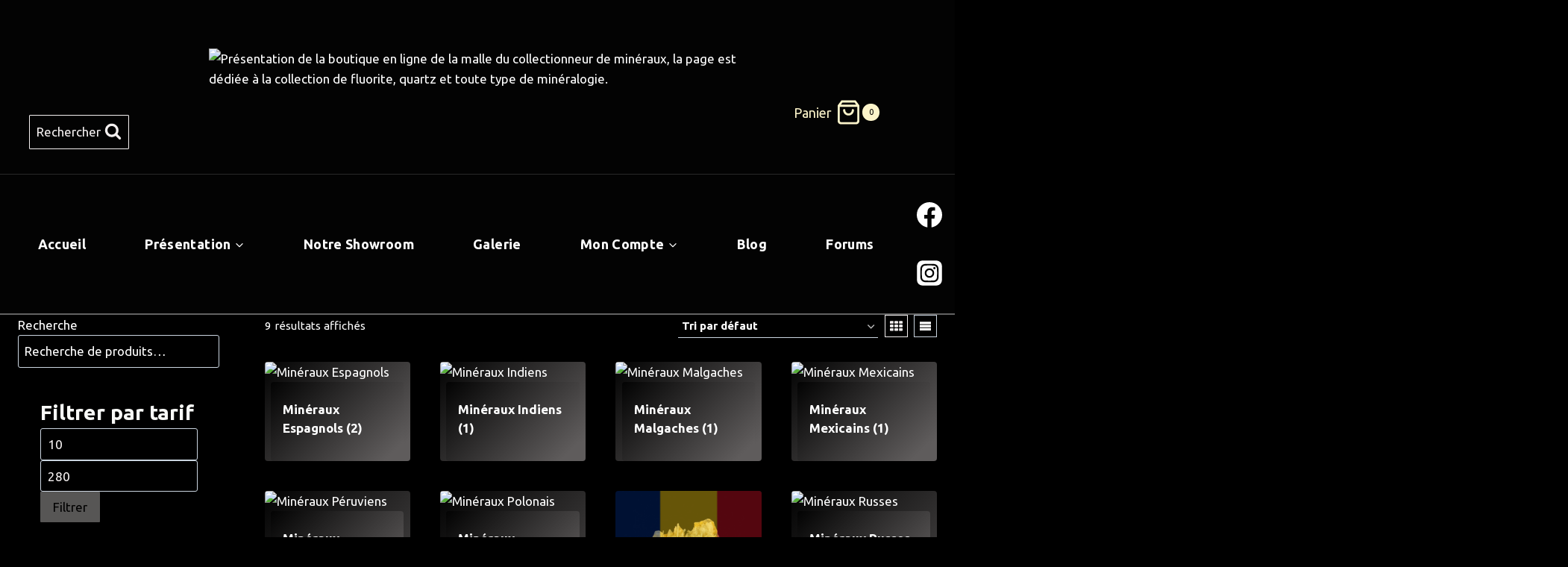

--- FILE ---
content_type: text/html; charset=UTF-8
request_url: https://lamalleducollectionneur.com/categorie-produit/mineraux-internationaux/
body_size: 70493
content:
<!doctype html>
<html lang="fr-FR" class="no-js" itemtype="https://schema.org/Blog" itemscope>
<head>
	<meta charset="UTF-8">
	<meta name="viewport" content="width=device-width, initial-scale=1, minimum-scale=1">
	<link rel="profile" href="http://gmpg.org/xfn/11">
	<meta name='robots' content='index, follow, max-image-preview:large, max-snippet:-1, max-video-preview:-1' />
	<style>img:is([sizes="auto" i], [sizes^="auto," i]) { contain-intrinsic-size: 3000px 1500px }</style>
	
	<!-- This site is optimized with the Yoast SEO plugin v26.4 - https://yoast.com/wordpress/plugins/seo/ -->
	<title>Archives des Minéraux internationaux - La Malle du Collectionneur</title>
	<link rel="canonical" href="https://lamalleducollectionneur.com/categorie-produit/mineraux-internationaux/" />
	<meta property="og:locale" content="fr_FR" />
	<meta property="og:type" content="article" />
	<meta property="og:title" content="Archives des Minéraux internationaux - La Malle du Collectionneur" />
	<meta property="og:url" content="https://lamalleducollectionneur.com/categorie-produit/mineraux-internationaux/" />
	<meta property="og:site_name" content="La Malle du Collectionneur" />
	<meta name="twitter:card" content="summary_large_image" />
	<script type="application/ld+json" class="yoast-schema-graph">{"@context":"https://schema.org","@graph":[{"@type":"CollectionPage","@id":"https://lamalleducollectionneur.com/categorie-produit/mineraux-internationaux/","url":"https://lamalleducollectionneur.com/categorie-produit/mineraux-internationaux/","name":"Archives des Minéraux internationaux - La Malle du Collectionneur","isPartOf":{"@id":"https://lamalleducollectionneur.com/#website"},"primaryImageOfPage":{"@id":"https://lamalleducollectionneur.com/categorie-produit/mineraux-internationaux/#primaryimage"},"image":{"@id":"https://lamalleducollectionneur.com/categorie-produit/mineraux-internationaux/#primaryimage"},"thumbnailUrl":"https://lamalleducollectionneur.com/wp-content/uploads/2022/01/CR0151-axinite-quartz-mineraux-cristal-2.jpg","breadcrumb":{"@id":"https://lamalleducollectionneur.com/categorie-produit/mineraux-internationaux/#breadcrumb"},"inLanguage":"fr-FR"},{"@type":"ImageObject","inLanguage":"fr-FR","@id":"https://lamalleducollectionneur.com/categorie-produit/mineraux-internationaux/#primaryimage","url":"https://lamalleducollectionneur.com/wp-content/uploads/2022/01/CR0151-axinite-quartz-mineraux-cristal-2.jpg","contentUrl":"https://lamalleducollectionneur.com/wp-content/uploads/2022/01/CR0151-axinite-quartz-mineraux-cristal-2.jpg","width":900,"height":675,"caption":"Ce sont des cristaux d'axinite associès à des quartz, une pièce pour collectionneur de minéraux."},{"@type":"BreadcrumbList","@id":"https://lamalleducollectionneur.com/categorie-produit/mineraux-internationaux/#breadcrumb","itemListElement":[{"@type":"ListItem","position":1,"name":"Accueil","item":"https://lamalleducollectionneur.com/"},{"@type":"ListItem","position":2,"name":"Minéraux internationaux"}]},{"@type":"WebSite","@id":"https://lamalleducollectionneur.com/#website","url":"https://lamalleducollectionneur.com/","name":"La Malle du Collectionneur","description":"vente en ligne de minéraux de collection","publisher":{"@id":"https://lamalleducollectionneur.com/#organization"},"potentialAction":[{"@type":"SearchAction","target":{"@type":"EntryPoint","urlTemplate":"https://lamalleducollectionneur.com/?s={search_term_string}"},"query-input":{"@type":"PropertyValueSpecification","valueRequired":true,"valueName":"search_term_string"}}],"inLanguage":"fr-FR"},{"@type":"Organization","@id":"https://lamalleducollectionneur.com/#organization","name":"La Malle du Collectionneur","url":"https://lamalleducollectionneur.com/","logo":{"@type":"ImageObject","inLanguage":"fr-FR","@id":"https://lamalleducollectionneur.com/#/schema/logo/image/","url":"https://lamalleducollectionneur.com/wp-content/uploads/2021/12/Logo-facture-1.jpg","contentUrl":"https://lamalleducollectionneur.com/wp-content/uploads/2021/12/Logo-facture-1.jpg","width":800,"height":291,"caption":"La Malle du Collectionneur"},"image":{"@id":"https://lamalleducollectionneur.com/#/schema/logo/image/"},"sameAs":["https://www.facebook.com/LamalleducollectionneuR","https://www.instagram.com/la_malle_du_collectionneur/"]}]}</script>
	<!-- / Yoast SEO plugin. -->


<link rel='dns-prefetch' href='//static.addtoany.com' />
<link rel="alternate" type="application/rss+xml" title="La Malle du Collectionneur &raquo; Flux" href="https://lamalleducollectionneur.com/feed/" />
<link rel="alternate" type="application/rss+xml" title="La Malle du Collectionneur &raquo; Flux des commentaires" href="https://lamalleducollectionneur.com/comments/feed/" />
			<script>document.documentElement.classList.remove( 'no-js' );</script>
			<link rel="alternate" type="application/rss+xml" title="Flux pour La Malle du Collectionneur &raquo; Minéraux internationaux Catégorie" href="https://lamalleducollectionneur.com/categorie-produit/mineraux-internationaux/feed/" />
<script>
window._wpemojiSettings = {"baseUrl":"https:\/\/s.w.org\/images\/core\/emoji\/15.1.0\/72x72\/","ext":".png","svgUrl":"https:\/\/s.w.org\/images\/core\/emoji\/15.1.0\/svg\/","svgExt":".svg","source":{"concatemoji":"https:\/\/lamalleducollectionneur.com\/wp-includes\/js\/wp-emoji-release.min.js?ver=6.8.1"}};
/*! This file is auto-generated */
!function(i,n){var o,s,e;function c(e){try{var t={supportTests:e,timestamp:(new Date).valueOf()};sessionStorage.setItem(o,JSON.stringify(t))}catch(e){}}function p(e,t,n){e.clearRect(0,0,e.canvas.width,e.canvas.height),e.fillText(t,0,0);var t=new Uint32Array(e.getImageData(0,0,e.canvas.width,e.canvas.height).data),r=(e.clearRect(0,0,e.canvas.width,e.canvas.height),e.fillText(n,0,0),new Uint32Array(e.getImageData(0,0,e.canvas.width,e.canvas.height).data));return t.every(function(e,t){return e===r[t]})}function u(e,t,n){switch(t){case"flag":return n(e,"\ud83c\udff3\ufe0f\u200d\u26a7\ufe0f","\ud83c\udff3\ufe0f\u200b\u26a7\ufe0f")?!1:!n(e,"\ud83c\uddfa\ud83c\uddf3","\ud83c\uddfa\u200b\ud83c\uddf3")&&!n(e,"\ud83c\udff4\udb40\udc67\udb40\udc62\udb40\udc65\udb40\udc6e\udb40\udc67\udb40\udc7f","\ud83c\udff4\u200b\udb40\udc67\u200b\udb40\udc62\u200b\udb40\udc65\u200b\udb40\udc6e\u200b\udb40\udc67\u200b\udb40\udc7f");case"emoji":return!n(e,"\ud83d\udc26\u200d\ud83d\udd25","\ud83d\udc26\u200b\ud83d\udd25")}return!1}function f(e,t,n){var r="undefined"!=typeof WorkerGlobalScope&&self instanceof WorkerGlobalScope?new OffscreenCanvas(300,150):i.createElement("canvas"),a=r.getContext("2d",{willReadFrequently:!0}),o=(a.textBaseline="top",a.font="600 32px Arial",{});return e.forEach(function(e){o[e]=t(a,e,n)}),o}function t(e){var t=i.createElement("script");t.src=e,t.defer=!0,i.head.appendChild(t)}"undefined"!=typeof Promise&&(o="wpEmojiSettingsSupports",s=["flag","emoji"],n.supports={everything:!0,everythingExceptFlag:!0},e=new Promise(function(e){i.addEventListener("DOMContentLoaded",e,{once:!0})}),new Promise(function(t){var n=function(){try{var e=JSON.parse(sessionStorage.getItem(o));if("object"==typeof e&&"number"==typeof e.timestamp&&(new Date).valueOf()<e.timestamp+604800&&"object"==typeof e.supportTests)return e.supportTests}catch(e){}return null}();if(!n){if("undefined"!=typeof Worker&&"undefined"!=typeof OffscreenCanvas&&"undefined"!=typeof URL&&URL.createObjectURL&&"undefined"!=typeof Blob)try{var e="postMessage("+f.toString()+"("+[JSON.stringify(s),u.toString(),p.toString()].join(",")+"));",r=new Blob([e],{type:"text/javascript"}),a=new Worker(URL.createObjectURL(r),{name:"wpTestEmojiSupports"});return void(a.onmessage=function(e){c(n=e.data),a.terminate(),t(n)})}catch(e){}c(n=f(s,u,p))}t(n)}).then(function(e){for(var t in e)n.supports[t]=e[t],n.supports.everything=n.supports.everything&&n.supports[t],"flag"!==t&&(n.supports.everythingExceptFlag=n.supports.everythingExceptFlag&&n.supports[t]);n.supports.everythingExceptFlag=n.supports.everythingExceptFlag&&!n.supports.flag,n.DOMReady=!1,n.readyCallback=function(){n.DOMReady=!0}}).then(function(){return e}).then(function(){var e;n.supports.everything||(n.readyCallback(),(e=n.source||{}).concatemoji?t(e.concatemoji):e.wpemoji&&e.twemoji&&(t(e.twemoji),t(e.wpemoji)))}))}((window,document),window._wpemojiSettings);
</script>
<link rel='stylesheet' id='font-awesome-css' href='https://lamalleducollectionneur.com/wp-content/plugins/advanced-product-labels-for-woocommerce/berocket/assets/css/font-awesome.min.css?ver=6.8.1' media='all' />
<link rel='stylesheet' id='berocket_products_label_style-css' href='https://lamalleducollectionneur.com/wp-content/plugins/advanced-product-labels-for-woocommerce/css/frontend.css?ver=3.3.3' media='all' />
<style id='berocket_products_label_style-inline-css'>

        .berocket_better_labels:before,
        .berocket_better_labels:after {
            clear: both;
            content: " ";
            display: block;
        }
        .berocket_better_labels.berocket_better_labels_image {
            position: absolute!important;
            top: 0px!important;
            bottom: 0px!important;
            left: 0px!important;
            right: 0px!important;
            pointer-events: none;
        }
        .berocket_better_labels.berocket_better_labels_image * {
            pointer-events: none;
        }
        .berocket_better_labels.berocket_better_labels_image img,
        .berocket_better_labels.berocket_better_labels_image .fa,
        .berocket_better_labels.berocket_better_labels_image .berocket_color_label,
        .berocket_better_labels.berocket_better_labels_image .berocket_image_background,
        .berocket_better_labels .berocket_better_labels_line .br_alabel,
        .berocket_better_labels .berocket_better_labels_line .br_alabel span {
            pointer-events: all;
        }
        .berocket_better_labels .berocket_color_label,
        .br_alabel .berocket_color_label {
            width: 100%;
            height: 100%;
            display: block;
        }
        .berocket_better_labels .berocket_better_labels_position_left {
            text-align:left;
            float: left;
            clear: left;
        }
        .berocket_better_labels .berocket_better_labels_position_center {
            text-align:center;
        }
        .berocket_better_labels .berocket_better_labels_position_right {
            text-align:right;
            float: right;
            clear: right;
        }
        .berocket_better_labels.berocket_better_labels_label {
            clear: both
        }
        .berocket_better_labels .berocket_better_labels_line {
            line-height: 1px;
        }
        .berocket_better_labels.berocket_better_labels_label .berocket_better_labels_line {
            clear: none;
        }
        .berocket_better_labels .berocket_better_labels_position_left .berocket_better_labels_line {
            clear: left;
        }
        .berocket_better_labels .berocket_better_labels_position_right .berocket_better_labels_line {
            clear: right;
        }
        .berocket_better_labels .berocket_better_labels_line .br_alabel {
            display: inline-block;
            position: relative;
            top: 0!important;
            left: 0!important;
            right: 0!important;
            line-height: 1px;
        }.berocket_better_labels .berocket_better_labels_position {
                display: flex;
                flex-direction: column;
            }
            .berocket_better_labels .berocket_better_labels_position.berocket_better_labels_position_left {
                align-items: start;
            }
            .berocket_better_labels .berocket_better_labels_position.berocket_better_labels_position_right {
                align-items: end;
            }
            .rtl .berocket_better_labels .berocket_better_labels_position.berocket_better_labels_position_left {
                align-items: end;
            }
            .rtl .berocket_better_labels .berocket_better_labels_position.berocket_better_labels_position_right {
                align-items: start;
            }
            .berocket_better_labels .berocket_better_labels_position.berocket_better_labels_position_center {
                align-items: center;
            }
            .berocket_better_labels .berocket_better_labels_position .berocket_better_labels_inline {
                display: flex;
                align-items: start;
            }
</style>
<link rel='stylesheet' id='lws-wr-blocks-blocks-integration-css' href='https://lamalleducollectionneur.com/wp-content/plugins/woorewards/build/style-index.css?ver=5.6.0' media='all' />
<link rel='stylesheet' id='lws-global-css' href='https://lamalleducollectionneur.com/wp-content/plugins/woorewards/assets/lws-adminpanel/styling/css/lws.min.css?ver=5.6.7' media='all' />
<style id='wp-emoji-styles-inline-css'>

	img.wp-smiley, img.emoji {
		display: inline !important;
		border: none !important;
		box-shadow: none !important;
		height: 1em !important;
		width: 1em !important;
		margin: 0 0.07em !important;
		vertical-align: -0.1em !important;
		background: none !important;
		padding: 0 !important;
	}
</style>
<link rel='stylesheet' id='wp-block-library-css' href='https://lamalleducollectionneur.com/wp-includes/css/dist/block-library/style.min.css?ver=6.8.1' media='all' />
<style id='classic-theme-styles-inline-css'>
/*! This file is auto-generated */
.wp-block-button__link{color:#fff;background-color:#32373c;border-radius:9999px;box-shadow:none;text-decoration:none;padding:calc(.667em + 2px) calc(1.333em + 2px);font-size:1.125em}.wp-block-file__button{background:#32373c;color:#fff;text-decoration:none}
</style>
<link rel='stylesheet' id='pwgc-wc-blocks-style-css' href='https://lamalleducollectionneur.com/wp-content/plugins/pw-woocommerce-gift-cards/assets/css/blocks.css?ver=2.24' media='all' />
<style id='global-styles-inline-css'>
:root{--wp--preset--aspect-ratio--square: 1;--wp--preset--aspect-ratio--4-3: 4/3;--wp--preset--aspect-ratio--3-4: 3/4;--wp--preset--aspect-ratio--3-2: 3/2;--wp--preset--aspect-ratio--2-3: 2/3;--wp--preset--aspect-ratio--16-9: 16/9;--wp--preset--aspect-ratio--9-16: 9/16;--wp--preset--color--black: #000000;--wp--preset--color--cyan-bluish-gray: #abb8c3;--wp--preset--color--white: #ffffff;--wp--preset--color--pale-pink: #f78da7;--wp--preset--color--vivid-red: #cf2e2e;--wp--preset--color--luminous-vivid-orange: #ff6900;--wp--preset--color--luminous-vivid-amber: #fcb900;--wp--preset--color--light-green-cyan: #7bdcb5;--wp--preset--color--vivid-green-cyan: #00d084;--wp--preset--color--pale-cyan-blue: #8ed1fc;--wp--preset--color--vivid-cyan-blue: #0693e3;--wp--preset--color--vivid-purple: #9b51e0;--wp--preset--color--theme-palette-1: #bcbfbf;--wp--preset--color--theme-palette-2: #215387;--wp--preset--color--theme-palette-3: #f8f9f7;--wp--preset--color--theme-palette-4: #ffffff;--wp--preset--color--theme-palette-5: #f4f0f0;--wp--preset--color--theme-palette-6: #ffffff;--wp--preset--color--theme-palette-7: #4f4d4d;--wp--preset--color--theme-palette-8: #4f4d4d;--wp--preset--color--theme-palette-9: #000000;--wp--preset--gradient--vivid-cyan-blue-to-vivid-purple: linear-gradient(135deg,rgba(6,147,227,1) 0%,rgb(155,81,224) 100%);--wp--preset--gradient--light-green-cyan-to-vivid-green-cyan: linear-gradient(135deg,rgb(122,220,180) 0%,rgb(0,208,130) 100%);--wp--preset--gradient--luminous-vivid-amber-to-luminous-vivid-orange: linear-gradient(135deg,rgba(252,185,0,1) 0%,rgba(255,105,0,1) 100%);--wp--preset--gradient--luminous-vivid-orange-to-vivid-red: linear-gradient(135deg,rgba(255,105,0,1) 0%,rgb(207,46,46) 100%);--wp--preset--gradient--very-light-gray-to-cyan-bluish-gray: linear-gradient(135deg,rgb(238,238,238) 0%,rgb(169,184,195) 100%);--wp--preset--gradient--cool-to-warm-spectrum: linear-gradient(135deg,rgb(74,234,220) 0%,rgb(151,120,209) 20%,rgb(207,42,186) 40%,rgb(238,44,130) 60%,rgb(251,105,98) 80%,rgb(254,248,76) 100%);--wp--preset--gradient--blush-light-purple: linear-gradient(135deg,rgb(255,206,236) 0%,rgb(152,150,240) 100%);--wp--preset--gradient--blush-bordeaux: linear-gradient(135deg,rgb(254,205,165) 0%,rgb(254,45,45) 50%,rgb(107,0,62) 100%);--wp--preset--gradient--luminous-dusk: linear-gradient(135deg,rgb(255,203,112) 0%,rgb(199,81,192) 50%,rgb(65,88,208) 100%);--wp--preset--gradient--pale-ocean: linear-gradient(135deg,rgb(255,245,203) 0%,rgb(182,227,212) 50%,rgb(51,167,181) 100%);--wp--preset--gradient--electric-grass: linear-gradient(135deg,rgb(202,248,128) 0%,rgb(113,206,126) 100%);--wp--preset--gradient--midnight: linear-gradient(135deg,rgb(2,3,129) 0%,rgb(40,116,252) 100%);--wp--preset--font-size--small: 14px;--wp--preset--font-size--medium: 24px;--wp--preset--font-size--large: 32px;--wp--preset--font-size--x-large: 42px;--wp--preset--font-size--larger: 40px;--wp--preset--spacing--20: 0.44rem;--wp--preset--spacing--30: 0.67rem;--wp--preset--spacing--40: 1rem;--wp--preset--spacing--50: 1.5rem;--wp--preset--spacing--60: 2.25rem;--wp--preset--spacing--70: 3.38rem;--wp--preset--spacing--80: 5.06rem;--wp--preset--shadow--natural: 6px 6px 9px rgba(0, 0, 0, 0.2);--wp--preset--shadow--deep: 12px 12px 50px rgba(0, 0, 0, 0.4);--wp--preset--shadow--sharp: 6px 6px 0px rgba(0, 0, 0, 0.2);--wp--preset--shadow--outlined: 6px 6px 0px -3px rgba(255, 255, 255, 1), 6px 6px rgba(0, 0, 0, 1);--wp--preset--shadow--crisp: 6px 6px 0px rgba(0, 0, 0, 1);}:where(.is-layout-flex){gap: 0.5em;}:where(.is-layout-grid){gap: 0.5em;}body .is-layout-flex{display: flex;}.is-layout-flex{flex-wrap: wrap;align-items: center;}.is-layout-flex > :is(*, div){margin: 0;}body .is-layout-grid{display: grid;}.is-layout-grid > :is(*, div){margin: 0;}:where(.wp-block-columns.is-layout-flex){gap: 2em;}:where(.wp-block-columns.is-layout-grid){gap: 2em;}:where(.wp-block-post-template.is-layout-flex){gap: 1.25em;}:where(.wp-block-post-template.is-layout-grid){gap: 1.25em;}.has-black-color{color: var(--wp--preset--color--black) !important;}.has-cyan-bluish-gray-color{color: var(--wp--preset--color--cyan-bluish-gray) !important;}.has-white-color{color: var(--wp--preset--color--white) !important;}.has-pale-pink-color{color: var(--wp--preset--color--pale-pink) !important;}.has-vivid-red-color{color: var(--wp--preset--color--vivid-red) !important;}.has-luminous-vivid-orange-color{color: var(--wp--preset--color--luminous-vivid-orange) !important;}.has-luminous-vivid-amber-color{color: var(--wp--preset--color--luminous-vivid-amber) !important;}.has-light-green-cyan-color{color: var(--wp--preset--color--light-green-cyan) !important;}.has-vivid-green-cyan-color{color: var(--wp--preset--color--vivid-green-cyan) !important;}.has-pale-cyan-blue-color{color: var(--wp--preset--color--pale-cyan-blue) !important;}.has-vivid-cyan-blue-color{color: var(--wp--preset--color--vivid-cyan-blue) !important;}.has-vivid-purple-color{color: var(--wp--preset--color--vivid-purple) !important;}.has-black-background-color{background-color: var(--wp--preset--color--black) !important;}.has-cyan-bluish-gray-background-color{background-color: var(--wp--preset--color--cyan-bluish-gray) !important;}.has-white-background-color{background-color: var(--wp--preset--color--white) !important;}.has-pale-pink-background-color{background-color: var(--wp--preset--color--pale-pink) !important;}.has-vivid-red-background-color{background-color: var(--wp--preset--color--vivid-red) !important;}.has-luminous-vivid-orange-background-color{background-color: var(--wp--preset--color--luminous-vivid-orange) !important;}.has-luminous-vivid-amber-background-color{background-color: var(--wp--preset--color--luminous-vivid-amber) !important;}.has-light-green-cyan-background-color{background-color: var(--wp--preset--color--light-green-cyan) !important;}.has-vivid-green-cyan-background-color{background-color: var(--wp--preset--color--vivid-green-cyan) !important;}.has-pale-cyan-blue-background-color{background-color: var(--wp--preset--color--pale-cyan-blue) !important;}.has-vivid-cyan-blue-background-color{background-color: var(--wp--preset--color--vivid-cyan-blue) !important;}.has-vivid-purple-background-color{background-color: var(--wp--preset--color--vivid-purple) !important;}.has-black-border-color{border-color: var(--wp--preset--color--black) !important;}.has-cyan-bluish-gray-border-color{border-color: var(--wp--preset--color--cyan-bluish-gray) !important;}.has-white-border-color{border-color: var(--wp--preset--color--white) !important;}.has-pale-pink-border-color{border-color: var(--wp--preset--color--pale-pink) !important;}.has-vivid-red-border-color{border-color: var(--wp--preset--color--vivid-red) !important;}.has-luminous-vivid-orange-border-color{border-color: var(--wp--preset--color--luminous-vivid-orange) !important;}.has-luminous-vivid-amber-border-color{border-color: var(--wp--preset--color--luminous-vivid-amber) !important;}.has-light-green-cyan-border-color{border-color: var(--wp--preset--color--light-green-cyan) !important;}.has-vivid-green-cyan-border-color{border-color: var(--wp--preset--color--vivid-green-cyan) !important;}.has-pale-cyan-blue-border-color{border-color: var(--wp--preset--color--pale-cyan-blue) !important;}.has-vivid-cyan-blue-border-color{border-color: var(--wp--preset--color--vivid-cyan-blue) !important;}.has-vivid-purple-border-color{border-color: var(--wp--preset--color--vivid-purple) !important;}.has-vivid-cyan-blue-to-vivid-purple-gradient-background{background: var(--wp--preset--gradient--vivid-cyan-blue-to-vivid-purple) !important;}.has-light-green-cyan-to-vivid-green-cyan-gradient-background{background: var(--wp--preset--gradient--light-green-cyan-to-vivid-green-cyan) !important;}.has-luminous-vivid-amber-to-luminous-vivid-orange-gradient-background{background: var(--wp--preset--gradient--luminous-vivid-amber-to-luminous-vivid-orange) !important;}.has-luminous-vivid-orange-to-vivid-red-gradient-background{background: var(--wp--preset--gradient--luminous-vivid-orange-to-vivid-red) !important;}.has-very-light-gray-to-cyan-bluish-gray-gradient-background{background: var(--wp--preset--gradient--very-light-gray-to-cyan-bluish-gray) !important;}.has-cool-to-warm-spectrum-gradient-background{background: var(--wp--preset--gradient--cool-to-warm-spectrum) !important;}.has-blush-light-purple-gradient-background{background: var(--wp--preset--gradient--blush-light-purple) !important;}.has-blush-bordeaux-gradient-background{background: var(--wp--preset--gradient--blush-bordeaux) !important;}.has-luminous-dusk-gradient-background{background: var(--wp--preset--gradient--luminous-dusk) !important;}.has-pale-ocean-gradient-background{background: var(--wp--preset--gradient--pale-ocean) !important;}.has-electric-grass-gradient-background{background: var(--wp--preset--gradient--electric-grass) !important;}.has-midnight-gradient-background{background: var(--wp--preset--gradient--midnight) !important;}.has-small-font-size{font-size: var(--wp--preset--font-size--small) !important;}.has-medium-font-size{font-size: var(--wp--preset--font-size--medium) !important;}.has-large-font-size{font-size: var(--wp--preset--font-size--large) !important;}.has-x-large-font-size{font-size: var(--wp--preset--font-size--x-large) !important;}
:where(.wp-block-post-template.is-layout-flex){gap: 1.25em;}:where(.wp-block-post-template.is-layout-grid){gap: 1.25em;}
:where(.wp-block-columns.is-layout-flex){gap: 2em;}:where(.wp-block-columns.is-layout-grid){gap: 2em;}
:root :where(.wp-block-pullquote){font-size: 1.5em;line-height: 1.6;}
</style>
<link rel='stylesheet' id='bbp-default-css' href='https://lamalleducollectionneur.com/wp-content/plugins/bbpress/templates/default/css/bbpress.min.css?ver=2.6.14' media='all' />
<style id='woocommerce-inline-inline-css'>
.woocommerce form .form-row .required { visibility: visible; }
</style>
<link rel='stylesheet' id='wr-frontend-elements-css' href='https://lamalleducollectionneur.com/wp-content/plugins/woorewards/styling/css/wr-elements.min.css?ver=5.6.0' media='all' />
<link rel='stylesheet' id='gateway-css' href='https://lamalleducollectionneur.com/wp-content/plugins/woocommerce-paypal-payments/modules/ppcp-button/assets/css/gateway.css?ver=3.3.0' media='all' />
<link rel='stylesheet' id='brands-styles-css' href='https://lamalleducollectionneur.com/wp-content/plugins/woocommerce/assets/css/brands.css?ver=10.3.7' media='all' />
<link rel='preload' as='font' type='font/woff2' crossorigin='anonymous' id='tinvwl-webfont-font-css' href='https://lamalleducollectionneur.com/wp-content/plugins/ti-woocommerce-wishlist/assets/fonts/tinvwl-webfont.woff2?ver=xu2uyi' media='all' />
<link rel='stylesheet' id='tinvwl-webfont-css' href='https://lamalleducollectionneur.com/wp-content/plugins/ti-woocommerce-wishlist/assets/css/webfont.min.css?ver=2.11.1' media='all' />
<link rel='stylesheet' id='tinvwl-css' href='https://lamalleducollectionneur.com/wp-content/plugins/ti-woocommerce-wishlist/assets/css/public.min.css?ver=2.11.1' media='all' />
<link rel='stylesheet' id='kadence-global-css' href='https://lamalleducollectionneur.com/wp-content/themes/kadence/assets/css/global.min.css?ver=1.1.12' media='all' />
<style id='kadence-global-inline-css'>
/* Kadence Base CSS */
:root{--global-palette1:#bcbfbf;--global-palette2:#215387;--global-palette3:#f8f9f7;--global-palette4:#ffffff;--global-palette5:#f4f0f0;--global-palette6:#ffffff;--global-palette7:#4f4d4d;--global-palette8:#4f4d4d;--global-palette9:#000000;--global-palette9rgb:0, 0, 0;--global-palette-highlight:var(--global-palette4);--global-palette-highlight-alt:#d3d3d0;--global-palette-highlight-alt2:var(--global-palette9);--global-palette-btn-bg:#575655;--global-palette-btn-bg-hover:#3c3e41;--global-palette-btn:var(--global-palette9);--global-palette-btn-hover:var(--global-palette9);--global-body-font-family:-apple-system,BlinkMacSystemFont,"Segoe UI",Roboto,Oxygen-Sans,Ubuntu,Cantarell,"Helvetica Neue",sans-serif, "Apple Color Emoji", "Segoe UI Emoji", "Segoe UI Symbol";--global-heading-font-family:inherit;--global-primary-nav-font-family:inherit;--global-fallback-font:sans-serif;--global-display-fallback-font:sans-serif;--global-content-width:1290px;--global-content-edge-padding:1.5rem;}:root .has-theme-palette-1-background-color{background-color:var(--global-palette1);}:root .has-theme-palette-1-color{color:var(--global-palette1);}:root .has-theme-palette-2-background-color{background-color:var(--global-palette2);}:root .has-theme-palette-2-color{color:var(--global-palette2);}:root .has-theme-palette-3-background-color{background-color:var(--global-palette3);}:root .has-theme-palette-3-color{color:var(--global-palette3);}:root .has-theme-palette-4-background-color{background-color:var(--global-palette4);}:root .has-theme-palette-4-color{color:var(--global-palette4);}:root .has-theme-palette-5-background-color{background-color:var(--global-palette5);}:root .has-theme-palette-5-color{color:var(--global-palette5);}:root .has-theme-palette-6-background-color{background-color:var(--global-palette6);}:root .has-theme-palette-6-color{color:var(--global-palette6);}:root .has-theme-palette-7-background-color{background-color:var(--global-palette7);}:root .has-theme-palette-7-color{color:var(--global-palette7);}:root .has-theme-palette-8-background-color{background-color:var(--global-palette8);}:root .has-theme-palette-8-color{color:var(--global-palette8);}:root .has-theme-palette-9-background-color{background-color:var(--global-palette9);}:root .has-theme-palette-9-color{color:var(--global-palette9);}:root .has-theme-palette1-background-color{background-color:var(--global-palette1);}:root .has-theme-palette1-color{color:var(--global-palette1);}:root .has-theme-palette2-background-color{background-color:var(--global-palette2);}:root .has-theme-palette2-color{color:var(--global-palette2);}:root .has-theme-palette3-background-color{background-color:var(--global-palette3);}:root .has-theme-palette3-color{color:var(--global-palette3);}:root .has-theme-palette4-background-color{background-color:var(--global-palette4);}:root .has-theme-palette4-color{color:var(--global-palette4);}:root .has-theme-palette5-background-color{background-color:var(--global-palette5);}:root .has-theme-palette5-color{color:var(--global-palette5);}:root .has-theme-palette6-background-color{background-color:var(--global-palette6);}:root .has-theme-palette6-color{color:var(--global-palette6);}:root .has-theme-palette7-background-color{background-color:var(--global-palette7);}:root .has-theme-palette7-color{color:var(--global-palette7);}:root .has-theme-palette8-background-color{background-color:var(--global-palette8);}:root .has-theme-palette8-color{color:var(--global-palette8);}:root .has-theme-palette9-background-color{background-color:var(--global-palette9);}:root .has-theme-palette9-color{color:var(--global-palette9);}body{background:#000000;}body, input, select, optgroup, textarea{font-weight:400;font-size:17px;line-height:1.6;font-family:var(--global-body-font-family);color:var(--global-palette4);}.content-bg, body.content-style-unboxed .site{background:#0b0b0b;}h1,h2,h3,h4,h5,h6{font-family:var(--global-heading-font-family);}h1{font-weight:700;font-size:32px;line-height:1.5;color:var(--global-palette3);}h2{font-weight:700;font-size:28px;line-height:1.5;color:var(--global-palette3);}h3{font-weight:700;font-size:24px;line-height:1.5;color:var(--global-palette3);}h4{font-weight:700;font-size:22px;line-height:1.5;color:var(--global-palette4);}h5{font-weight:700;font-size:20px;line-height:1.5;color:var(--global-palette4);}h6{font-weight:700;font-size:18px;line-height:1.5;color:var(--global-palette5);}.site-container, .site-header-row-layout-contained, .site-footer-row-layout-contained, .entry-hero-layout-contained, .comments-area, .alignfull > .wp-block-cover__inner-container, .alignwide > .wp-block-cover__inner-container{max-width:1290px;}.content-width-narrow .content-container.site-container, .content-width-narrow .hero-container.site-container{max-width:842px;}@media all and (min-width: 1520px){.site .content-container  .alignwide{margin-left:-115px;margin-right:-115px;width:unset;max-width:unset;}}@media all and (min-width: 1102px){.content-width-narrow .site .content-container .alignwide{margin-left:-130px;margin-right:-130px;width:unset;max-width:unset;}}.content-style-boxed .site .entry-content .alignwide{margin-left:-2rem;margin-right:-2rem;}@media all and (max-width: 1024px){.content-style-boxed .site .entry-content .alignwide{margin-left:-2rem;margin-right:-2rem;}}@media all and (max-width: 767px){.content-style-boxed .site .entry-content .alignwide{margin-left:-1.5rem;margin-right:-1.5rem;}}.content-area{margin-top:0rem;margin-bottom:0rem;}@media all and (max-width: 1024px){.content-area{margin-top:3rem;margin-bottom:3rem;}}@media all and (max-width: 767px){.content-area{margin-top:2rem;margin-bottom:2rem;}}.entry-content-wrap{padding:2rem;}@media all and (max-width: 1024px){.entry-content-wrap{padding:2rem;}}@media all and (max-width: 767px){.entry-content-wrap{padding:1.5rem;}}.entry.single-entry{box-shadow:0px 15px 15px -10px rgba(0,0,0,0.05);}.entry.loop-entry{box-shadow:0px 15px 15px -10px rgba(0,0,0,0.05);}.loop-entry .entry-content-wrap{padding:2rem;}@media all and (max-width: 1024px){.loop-entry .entry-content-wrap{padding:2rem;}}@media all and (max-width: 767px){.loop-entry .entry-content-wrap{padding:1.5rem;}}.has-sidebar:not(.has-left-sidebar) .content-container{grid-template-columns:1fr 22%;}.has-sidebar.has-left-sidebar .content-container{grid-template-columns:22% 1fr;}.primary-sidebar.widget-area .widget{margin-bottom:1.13em;font-style:normal;color:var(--global-palette6);}.primary-sidebar.widget-area .widget-title{font-weight:700;font-size:20px;line-height:1.5;color:var(--global-palette3);}.primary-sidebar.widget-area{padding:0px 0px 0px 0px;}button, .button, .wp-block-button__link, input[type="button"], input[type="reset"], input[type="submit"], .fl-button, .elementor-button-wrapper .elementor-button{border-radius:1px;border-color:#999292;box-shadow:0px 0px 0px -7px rgba(0,0,0,0);}button:hover, button:focus, button:active, .button:hover, .button:focus, .button:active, .wp-block-button__link:hover, .wp-block-button__link:focus, .wp-block-button__link:active, input[type="button"]:hover, input[type="button"]:focus, input[type="button"]:active, input[type="reset"]:hover, input[type="reset"]:focus, input[type="reset"]:active, input[type="submit"]:hover, input[type="submit"]:focus, input[type="submit"]:active, .elementor-button-wrapper .elementor-button:hover, .elementor-button-wrapper .elementor-button:focus, .elementor-button-wrapper .elementor-button:active{border-color:#979696;box-shadow:0px 15px 25px -7px rgba(0,0,0,0.1);}@media all and (max-width: 1024px){button, .button, .wp-block-button__link, input[type="button"], input[type="reset"], input[type="submit"], .fl-button, .elementor-button-wrapper .elementor-button{border-color:#999292;}}@media all and (max-width: 767px){button, .button, .wp-block-button__link, input[type="button"], input[type="reset"], input[type="submit"], .fl-button, .elementor-button-wrapper .elementor-button{border-color:#999292;}}@media all and (min-width: 1025px){.transparent-header .entry-hero .entry-hero-container-inner{padding-top:calc(233px + 10px);}}@media all and (max-width: 1024px){.mobile-transparent-header .entry-hero .entry-hero-container-inner{padding-top:calc(233px + 10px);}}@media all and (max-width: 767px){.mobile-transparent-header .entry-hero .entry-hero-container-inner{padding-top:calc(233px + 10px);}}.site .entry-hero-container-inner{background-color:#3b3838;background-image:url('https://lamalleducollectionneur.com/wp-content/uploads/2021/11/collectionneur-mineraux-quartz-berbes.jpg');background-repeat:no-repeat;background-position:40% 29%;background-size:cover;background-attachment:scroll;}#colophon{background:#000000;}.site-middle-footer-inner-wrap{padding-top:0px;padding-bottom:0px;grid-column-gap:30px;grid-row-gap:30px;}.site-middle-footer-inner-wrap .widget{margin-bottom:30px;}.site-middle-footer-inner-wrap .site-footer-section:not(:last-child):after{right:calc(-30px / 2);}.site-top-footer-wrap .site-footer-row-container-inner{border-top:1px solid rgba(87,86,86,0.66);}.site-top-footer-inner-wrap{padding-top:30px;padding-bottom:30px;grid-column-gap:30px;grid-row-gap:30px;}.site-top-footer-inner-wrap .widget{margin-bottom:30px;}.site-top-footer-inner-wrap .site-footer-section:not(:last-child):after{right:calc(-30px / 2);}.site-bottom-footer-wrap .site-footer-row-container-inner{background:#000000;border-top:2px solid #3c3b3b;}.site-bottom-footer-inner-wrap{min-height:400px;padding-top:20px;padding-bottom:33px;grid-column-gap:0px;}.site-bottom-footer-inner-wrap .widget{margin-bottom:0px;}.site-bottom-footer-inner-wrap .site-footer-section:not(:last-child):after{right:calc(-0px / 2);}.footer-social-wrap{margin:0px 70px 0px 0px;}.footer-social-inner-wrap{font-size:2em;margin-top:-0.3em;margin-left:calc(-0.3em / 2);margin-right:calc(-0.3em / 2);}.site-footer .site-footer-wrap .site-footer-section .footer-social-wrap .social-button{margin-top:0.3em;margin-left:calc(0.3em / 2);margin-right:calc(0.3em / 2);border:2px none transparent;border-radius:0px;}#colophon .footer-html{font-style:normal;color:#eeeaea;}#colophon .site-footer-row-container .site-footer-row .footer-html a{color:#ede5e5;}#kt-scroll-up-reader, #kt-scroll-up{border-radius:0px 0px 0px 0px;bottom:30px;font-size:1.2em;padding:0.41 0.41 0.41 0.41;}#kt-scroll-up-reader.scroll-up-side-right, #kt-scroll-up.scroll-up-side-right{right:30px;}#kt-scroll-up-reader.scroll-up-side-left, #kt-scroll-up.scroll-up-side-left{left:30px;}#colophon .footer-navigation .footer-menu-container > ul > li > a{padding-left:calc(1.2em / 2);padding-right:calc(1.2em / 2);color:var(--global-palette5);}#colophon .footer-navigation .footer-menu-container > ul li a:hover{color:var(--global-palette-highlight);}#colophon .footer-navigation .footer-menu-container > ul li.current-menu-item > a{color:var(--global-palette3);}body.page .content-bg, body.content-style-unboxed.page .site{background-image:url('https://lamalleducollectionneur.com/wp-content/uploads/2021/11/collectionneur-mineraux-fluorite-chaillac-scaled.jpg');background-repeat:no-repeat;background-position:64% 44%;background-size:cover;background-attachment:fixed;}.site .page-title h1{font-style:normal;}.page-title .kadence-breadcrumbs{font-style:normal;color:var(--global-palette6);}.page-title .kadence-breadcrumbs a:hover{color:#c8c6c6;}.entry-hero.page-hero-section .entry-header{min-height:10px;}.post-archive-hero-section .entry-hero-container-inner{background-image:url('https://lamalleducollectionneur.com/wp-content/uploads/2021/12/blog-mineraux-collection-gisement-cristal.jpg');background-position:49% 49%;border-top:3px double #ecc009;border-bottom:3px double #ecc009;}.post-archive-hero-section .hero-section-overlay{background:rgba(0,0,0,0.46);}.site .post-archive-title h1{color:var(--global-palette6);}body.archive .content-bg, body.content-style-unboxed.archive .site, body.blog .content-bg, body.content-style-unboxed.blog .site{background:#303030;}.loop-entry.type-post h2.entry-title{font-style:normal;color:#ffe002;}.loop-entry.type-post .entry-taxonomies, .loop-entry.type-post .entry-taxonomies a{color:#fcfcfc;}.loop-entry.type-post .entry-taxonomies .category-style-pill a{background:#fcfcfc;}.loop-entry.type-post .entry-taxonomies a:hover{color:#b0abab;}.loop-entry.type-post .entry-taxonomies .category-style-pill a:hover{background:#b0abab;}.woocommerce-demo-store .woocommerce-store-notice{background:#e8ca02;}.woocommerce-demo-store .woocommerce-store-notice a, .woocommerce-demo-store .woocommerce-store-notice{font-style:normal;font-weight:600;font-size:26px;color:#080808;}.entry-hero.product-hero-section .entry-header{min-height:200px;}.product-title .kadence-breadcrumbs{color:#f4f3f3;}.product-title .single-category{font-weight:700;font-size:32px;line-height:1.5;color:var(--global-palette3);}.site .product-hero-section .extra-title{font-weight:700;font-size:32px;line-height:1.5;}.woocommerce div.product .product_title{font-style:normal;}.woocommerce div.product .product-single-category{font-style:normal;color:rgba(227,49,49,0);}body.single-product{background:#000000;}body.single-product .content-bg, body.content-style-unboxed.single-product .site{background:#2a2828;}body.archive.tax-woo-product, body.post-type-archive-product{background:#000000;}body.archive.tax-woo-product .content-bg, body.content-style-unboxed.archive.tax-woo-product .site, body.post-type-archive-product .content-bg, body.content-style-unboxed.archive.post-type-archive-product .site, body.content-style-unboxed.archive.tax-woo-product .content-bg.loop-entry .content-bg:not(.loop-entry), body.content-style-unboxed.post-type-archive-product .content-bg.loop-entry .content-bg:not(.loop-entry){background:linear-gradient(135deg,rgba(3,3,3,1) 0%,rgba(95,92,92,1) 91%);}.product-archive-hero-section .entry-hero-container-inner{background-color:#ef1515;background-image:url('https://lamalleducollectionneur.com/wp-content/uploads/2021/11/collectionneur-mineraux.jpg');background-position:center;}.product-archive-title h1{color:#fbf7f7;}.woocommerce ul.products li.product h3, .woocommerce ul.products li.product .product-details .woocommerce-loop-product__title, .woocommerce ul.products li.product .product-details .woocommerce-loop-category__title, .wc-block-grid__products .wc-block-grid__product .wc-block-grid__product-title{font-style:normal;font-weight:600;color:#ffffff;}.woocommerce ul.products li.product .product-details .price, .wc-block-grid__products .wc-block-grid__product .wc-block-grid__product-price{font-style:normal;color:var(--global-palette1);}.woocommerce ul.products.woo-archive-btn-button .product-action-wrap .button, .wc-block-grid__product.woo-archive-btn-button .product-details .wc-block-grid__product-add-to-cart .wp-block-button__link{border-radius:3px 3px 3px 3px;color:var(--global-palette9);background:rgba(239,198,71,0.78);border:2px none transparent;box-shadow:0px 0px 0px 0px rgba(0,0,0,0.0);}.woocommerce ul.products.woo-archive-btn-button .product-action-wrap .button:hover, .wc-block-grid__product.woo-archive-btn-button .product-details .wc-block-grid__product-add-to-cart .wp-block-button__link:hover{background:#e9ba67;box-shadow:0px 0px 0px 0px rgba(0,0,0,0);}body.social-brand-colors .social-show-brand-hover .social-link-facebook:not(.ignore-brand):not(.skip):not(.ignore):hover, body.social-brand-colors .social-show-brand-until .social-link-facebook:not(:hover):not(.skip):not(.ignore), body.social-brand-colors .social-show-brand-always .social-link-facebook:not(.ignore-brand):not(.skip):not(.ignore){background:#3b5998;}body.social-brand-colors .social-show-brand-hover.social-style-outline .social-link-facebook:not(.ignore-brand):not(.skip):not(.ignore):hover, body.social-brand-colors .social-show-brand-until.social-style-outline .social-link-facebook:not(:hover):not(.skip):not(.ignore), body.social-brand-colors .social-show-brand-always.social-style-outline .social-link-facebook:not(.ignore-brand):not(.skip):not(.ignore){color:#3b5998;}body.social-brand-colors .social-show-brand-hover .social-link-instagram:not(.ignore-brand):not(.skip):not(.ignore):hover, body.social-brand-colors .social-show-brand-until .social-link-instagram:not(:hover):not(.skip):not(.ignore), body.social-brand-colors .social-show-brand-always .social-link-instagram:not(.ignore-brand):not(.skip):not(.ignore){background:#517fa4;}body.social-brand-colors .social-show-brand-hover.social-style-outline .social-link-instagram:not(.ignore-brand):not(.skip):not(.ignore):hover, body.social-brand-colors .social-show-brand-until.social-style-outline .social-link-instagram:not(:hover):not(.skip):not(.ignore), body.social-brand-colors .social-show-brand-always.social-style-outline .social-link-instagram:not(.ignore-brand):not(.skip):not(.ignore){color:#517fa4;}body.social-brand-colors .social-show-brand-hover .social-link-twitter:not(.ignore-brand):not(.skip):not(.ignore):hover, body.social-brand-colors .social-show-brand-until .social-link-twitter:not(:hover):not(.skip):not(.ignore), body.social-brand-colors .social-show-brand-always .social-link-twitter:not(.ignore-brand):not(.skip):not(.ignore){background:#1DA1F2;}body.social-brand-colors .social-show-brand-hover.social-style-outline .social-link-twitter:not(.ignore-brand):not(.skip):not(.ignore):hover, body.social-brand-colors .social-show-brand-until.social-style-outline .social-link-twitter:not(:hover):not(.skip):not(.ignore), body.social-brand-colors .social-show-brand-always.social-style-outline .social-link-twitter:not(.ignore-brand):not(.skip):not(.ignore){color:#1DA1F2;}body.social-brand-colors .social-show-brand-hover .social-link-youtube:not(.ignore-brand):not(.skip):not(.ignore):hover, body.social-brand-colors .social-show-brand-until .social-link-youtube:not(:hover):not(.skip):not(.ignore), body.social-brand-colors .social-show-brand-always .social-link-youtube:not(.ignore-brand):not(.skip):not(.ignore){background:#FF3333;}body.social-brand-colors .social-show-brand-hover.social-style-outline .social-link-youtube:not(.ignore-brand):not(.skip):not(.ignore):hover, body.social-brand-colors .social-show-brand-until.social-style-outline .social-link-youtube:not(:hover):not(.skip):not(.ignore), body.social-brand-colors .social-show-brand-always.social-style-outline .social-link-youtube:not(.ignore-brand):not(.skip):not(.ignore){color:#FF3333;}body.social-brand-colors .social-show-brand-hover .social-link-facebook_group:not(.ignore-brand):not(.skip):not(.ignore):hover, body.social-brand-colors .social-show-brand-until .social-link-facebook_group:not(:hover):not(.skip):not(.ignore), body.social-brand-colors .social-show-brand-always .social-link-facebook_group:not(.ignore-brand):not(.skip):not(.ignore){background:#3b5998;}body.social-brand-colors .social-show-brand-hover.social-style-outline .social-link-facebook_group:not(.ignore-brand):not(.skip):not(.ignore):hover, body.social-brand-colors .social-show-brand-until.social-style-outline .social-link-facebook_group:not(:hover):not(.skip):not(.ignore), body.social-brand-colors .social-show-brand-always.social-style-outline .social-link-facebook_group:not(.ignore-brand):not(.skip):not(.ignore){color:#3b5998;}body.social-brand-colors .social-show-brand-hover .social-link-vimeo:not(.ignore-brand):not(.skip):not(.ignore):hover, body.social-brand-colors .social-show-brand-until .social-link-vimeo:not(:hover):not(.skip):not(.ignore), body.social-brand-colors .social-show-brand-always .social-link-vimeo:not(.ignore-brand):not(.skip):not(.ignore){background:#4EBBFF;}body.social-brand-colors .social-show-brand-hover.social-style-outline .social-link-vimeo:not(.ignore-brand):not(.skip):not(.ignore):hover, body.social-brand-colors .social-show-brand-until.social-style-outline .social-link-vimeo:not(:hover):not(.skip):not(.ignore), body.social-brand-colors .social-show-brand-always.social-style-outline .social-link-vimeo:not(.ignore-brand):not(.skip):not(.ignore){color:#4EBBFF;}body.social-brand-colors .social-show-brand-hover .social-link-pinterest:not(.ignore-brand):not(.skip):not(.ignore):hover, body.social-brand-colors .social-show-brand-until .social-link-pinterest:not(:hover):not(.skip):not(.ignore), body.social-brand-colors .social-show-brand-always .social-link-pinterest:not(.ignore-brand):not(.skip):not(.ignore){background:#C92228;}body.social-brand-colors .social-show-brand-hover.social-style-outline .social-link-pinterest:not(.ignore-brand):not(.skip):not(.ignore):hover, body.social-brand-colors .social-show-brand-until.social-style-outline .social-link-pinterest:not(:hover):not(.skip):not(.ignore), body.social-brand-colors .social-show-brand-always.social-style-outline .social-link-pinterest:not(.ignore-brand):not(.skip):not(.ignore){color:#C92228;}body.social-brand-colors .social-show-brand-hover .social-link-linkedin:not(.ignore-brand):not(.skip):not(.ignore):hover, body.social-brand-colors .social-show-brand-until .social-link-linkedin:not(:hover):not(.skip):not(.ignore), body.social-brand-colors .social-show-brand-always .social-link-linkedin:not(.ignore-brand):not(.skip):not(.ignore){background:#4875B4;}body.social-brand-colors .social-show-brand-hover.social-style-outline .social-link-linkedin:not(.ignore-brand):not(.skip):not(.ignore):hover, body.social-brand-colors .social-show-brand-until.social-style-outline .social-link-linkedin:not(:hover):not(.skip):not(.ignore), body.social-brand-colors .social-show-brand-always.social-style-outline .social-link-linkedin:not(.ignore-brand):not(.skip):not(.ignore){color:#4875B4;}body.social-brand-colors .social-show-brand-hover .social-link-medium:not(.ignore-brand):not(.skip):not(.ignore):hover, body.social-brand-colors .social-show-brand-until .social-link-medium:not(:hover):not(.skip):not(.ignore), body.social-brand-colors .social-show-brand-always .social-link-medium:not(.ignore-brand):not(.skip):not(.ignore){background:#181818;}body.social-brand-colors .social-show-brand-hover.social-style-outline .social-link-medium:not(.ignore-brand):not(.skip):not(.ignore):hover, body.social-brand-colors .social-show-brand-until.social-style-outline .social-link-medium:not(:hover):not(.skip):not(.ignore), body.social-brand-colors .social-show-brand-always.social-style-outline .social-link-medium:not(.ignore-brand):not(.skip):not(.ignore){color:#181818;}body.social-brand-colors .social-show-brand-hover .social-link-wordpress:not(.ignore-brand):not(.skip):not(.ignore):hover, body.social-brand-colors .social-show-brand-until .social-link-wordpress:not(:hover):not(.skip):not(.ignore), body.social-brand-colors .social-show-brand-always .social-link-wordpress:not(.ignore-brand):not(.skip):not(.ignore){background:#00749C;}body.social-brand-colors .social-show-brand-hover.social-style-outline .social-link-wordpress:not(.ignore-brand):not(.skip):not(.ignore):hover, body.social-brand-colors .social-show-brand-until.social-style-outline .social-link-wordpress:not(:hover):not(.skip):not(.ignore), body.social-brand-colors .social-show-brand-always.social-style-outline .social-link-wordpress:not(.ignore-brand):not(.skip):not(.ignore){color:#00749C;}body.social-brand-colors .social-show-brand-hover .social-link-reddit:not(.ignore-brand):not(.skip):not(.ignore):hover, body.social-brand-colors .social-show-brand-until .social-link-reddit:not(:hover):not(.skip):not(.ignore), body.social-brand-colors .social-show-brand-always .social-link-reddit:not(.ignore-brand):not(.skip):not(.ignore){background:#ff4500;}body.social-brand-colors .social-show-brand-hover.social-style-outline .social-link-reddit:not(.ignore-brand):not(.skip):not(.ignore):hover, body.social-brand-colors .social-show-brand-until.social-style-outline .social-link-reddit:not(:hover):not(.skip):not(.ignore), body.social-brand-colors .social-show-brand-always.social-style-outline .social-link-reddit:not(.ignore-brand):not(.skip):not(.ignore){color:#ff4500;}body.social-brand-colors .social-show-brand-hover .social-link-patreon:not(.ignore-brand):not(.skip):not(.ignore):hover, body.social-brand-colors .social-show-brand-until .social-link-patreon:not(:hover):not(.skip):not(.ignore), body.social-brand-colors .social-show-brand-always .social-link-patreon:not(.ignore-brand):not(.skip):not(.ignore){background:#052D49;}body.social-brand-colors .social-show-brand-hover.social-style-outline .social-link-patreon:not(.ignore-brand):not(.skip):not(.ignore):hover, body.social-brand-colors .social-show-brand-until.social-style-outline .social-link-patreon:not(:hover):not(.skip):not(.ignore), body.social-brand-colors .social-show-brand-always.social-style-outline .social-link-patreon:not(.ignore-brand):not(.skip):not(.ignore){color:#052D49;}body.social-brand-colors .social-show-brand-hover .social-link-github:not(.ignore-brand):not(.skip):not(.ignore):hover, body.social-brand-colors .social-show-brand-until .social-link-github:not(:hover):not(.skip):not(.ignore), body.social-brand-colors .social-show-brand-always .social-link-github:not(.ignore-brand):not(.skip):not(.ignore){background:#4078c0;}body.social-brand-colors .social-show-brand-hover.social-style-outline .social-link-github:not(.ignore-brand):not(.skip):not(.ignore):hover, body.social-brand-colors .social-show-brand-until.social-style-outline .social-link-github:not(:hover):not(.skip):not(.ignore), body.social-brand-colors .social-show-brand-always.social-style-outline .social-link-github:not(.ignore-brand):not(.skip):not(.ignore){color:#4078c0;}body.social-brand-colors .social-show-brand-hover .social-link-dribbble:not(.ignore-brand):not(.skip):not(.ignore):hover, body.social-brand-colors .social-show-brand-until .social-link-dribbble:not(:hover):not(.skip):not(.ignore), body.social-brand-colors .social-show-brand-always .social-link-dribbble:not(.ignore-brand):not(.skip):not(.ignore){background:#EA4C89;}body.social-brand-colors .social-show-brand-hover.social-style-outline .social-link-dribbble:not(.ignore-brand):not(.skip):not(.ignore):hover, body.social-brand-colors .social-show-brand-until.social-style-outline .social-link-dribbble:not(:hover):not(.skip):not(.ignore), body.social-brand-colors .social-show-brand-always.social-style-outline .social-link-dribbble:not(.ignore-brand):not(.skip):not(.ignore){color:#EA4C89;}body.social-brand-colors .social-show-brand-hover .social-link-behance:not(.ignore-brand):not(.skip):not(.ignore):hover, body.social-brand-colors .social-show-brand-until .social-link-behance:not(:hover):not(.skip):not(.ignore), body.social-brand-colors .social-show-brand-always .social-link-behance:not(.ignore-brand):not(.skip):not(.ignore){background:#1769ff;}body.social-brand-colors .social-show-brand-hover.social-style-outline .social-link-behance:not(.ignore-brand):not(.skip):not(.ignore):hover, body.social-brand-colors .social-show-brand-until.social-style-outline .social-link-behance:not(:hover):not(.skip):not(.ignore), body.social-brand-colors .social-show-brand-always.social-style-outline .social-link-behance:not(.ignore-brand):not(.skip):not(.ignore){color:#1769ff;}body.social-brand-colors .social-show-brand-hover .social-link-vk:not(.ignore-brand):not(.skip):not(.ignore):hover, body.social-brand-colors .social-show-brand-until .social-link-vk:not(:hover):not(.skip):not(.ignore), body.social-brand-colors .social-show-brand-always .social-link-vk:not(.ignore-brand):not(.skip):not(.ignore){background:#45668e;}body.social-brand-colors .social-show-brand-hover.social-style-outline .social-link-vk:not(.ignore-brand):not(.skip):not(.ignore):hover, body.social-brand-colors .social-show-brand-until.social-style-outline .social-link-vk:not(:hover):not(.skip):not(.ignore), body.social-brand-colors .social-show-brand-always.social-style-outline .social-link-vk:not(.ignore-brand):not(.skip):not(.ignore){color:#45668e;}body.social-brand-colors .social-show-brand-hover .social-link-xing:not(.ignore-brand):not(.skip):not(.ignore):hover, body.social-brand-colors .social-show-brand-until .social-link-xing:not(:hover):not(.skip):not(.ignore), body.social-brand-colors .social-show-brand-always .social-link-xing:not(.ignore-brand):not(.skip):not(.ignore){background:#006567;}body.social-brand-colors .social-show-brand-hover.social-style-outline .social-link-xing:not(.ignore-brand):not(.skip):not(.ignore):hover, body.social-brand-colors .social-show-brand-until.social-style-outline .social-link-xing:not(:hover):not(.skip):not(.ignore), body.social-brand-colors .social-show-brand-always.social-style-outline .social-link-xing:not(.ignore-brand):not(.skip):not(.ignore){color:#006567;}body.social-brand-colors .social-show-brand-hover .social-link-rss:not(.ignore-brand):not(.skip):not(.ignore):hover, body.social-brand-colors .social-show-brand-until .social-link-rss:not(:hover):not(.skip):not(.ignore), body.social-brand-colors .social-show-brand-always .social-link-rss:not(.ignore-brand):not(.skip):not(.ignore){background:#FF6200;}body.social-brand-colors .social-show-brand-hover.social-style-outline .social-link-rss:not(.ignore-brand):not(.skip):not(.ignore):hover, body.social-brand-colors .social-show-brand-until.social-style-outline .social-link-rss:not(:hover):not(.skip):not(.ignore), body.social-brand-colors .social-show-brand-always.social-style-outline .social-link-rss:not(.ignore-brand):not(.skip):not(.ignore){color:#FF6200;}body.social-brand-colors .social-show-brand-hover .social-link-email:not(.ignore-brand):not(.skip):not(.ignore):hover, body.social-brand-colors .social-show-brand-until .social-link-email:not(:hover):not(.skip):not(.ignore), body.social-brand-colors .social-show-brand-always .social-link-email:not(.ignore-brand):not(.skip):not(.ignore){background:#181818;}body.social-brand-colors .social-show-brand-hover.social-style-outline .social-link-email:not(.ignore-brand):not(.skip):not(.ignore):hover, body.social-brand-colors .social-show-brand-until.social-style-outline .social-link-email:not(:hover):not(.skip):not(.ignore), body.social-brand-colors .social-show-brand-always.social-style-outline .social-link-email:not(.ignore-brand):not(.skip):not(.ignore){color:#181818;}body.social-brand-colors .social-show-brand-hover .social-link-phone:not(.ignore-brand):not(.skip):not(.ignore):hover, body.social-brand-colors .social-show-brand-until .social-link-phone:not(:hover):not(.skip):not(.ignore), body.social-brand-colors .social-show-brand-always .social-link-phone:not(.ignore-brand):not(.skip):not(.ignore){background:#181818;}body.social-brand-colors .social-show-brand-hover.social-style-outline .social-link-phone:not(.ignore-brand):not(.skip):not(.ignore):hover, body.social-brand-colors .social-show-brand-until.social-style-outline .social-link-phone:not(:hover):not(.skip):not(.ignore), body.social-brand-colors .social-show-brand-always.social-style-outline .social-link-phone:not(.ignore-brand):not(.skip):not(.ignore){color:#181818;}body.social-brand-colors .social-show-brand-hover .social-link-whatsapp:not(.ignore-brand):not(.skip):not(.ignore):hover, body.social-brand-colors .social-show-brand-until .social-link-whatsapp:not(:hover):not(.skip):not(.ignore), body.social-brand-colors .social-show-brand-always .social-link-whatsapp:not(.ignore-brand):not(.skip):not(.ignore){background:#28cf54;}body.social-brand-colors .social-show-brand-hover.social-style-outline .social-link-whatsapp:not(.ignore-brand):not(.skip):not(.ignore):hover, body.social-brand-colors .social-show-brand-until.social-style-outline .social-link-whatsapp:not(:hover):not(.skip):not(.ignore), body.social-brand-colors .social-show-brand-always.social-style-outline .social-link-whatsapp:not(.ignore-brand):not(.skip):not(.ignore){color:#28cf54;}body.social-brand-colors .social-show-brand-hover .social-link-google_reviews:not(.ignore-brand):not(.skip):not(.ignore):hover, body.social-brand-colors .social-show-brand-until .social-link-google_reviews:not(:hover):not(.skip):not(.ignore), body.social-brand-colors .social-show-brand-always .social-link-google_reviews:not(.ignore-brand):not(.skip):not(.ignore){background:#DB4437;}body.social-brand-colors .social-show-brand-hover.social-style-outline .social-link-google_reviews:not(.ignore-brand):not(.skip):not(.ignore):hover, body.social-brand-colors .social-show-brand-until.social-style-outline .social-link-google_reviews:not(:hover):not(.skip):not(.ignore), body.social-brand-colors .social-show-brand-always.social-style-outline .social-link-google_reviews:not(.ignore-brand):not(.skip):not(.ignore){color:#DB4437;}body.social-brand-colors .social-show-brand-hover .social-link-telegram:not(.ignore-brand):not(.skip):not(.ignore):hover, body.social-brand-colors .social-show-brand-until .social-link-telegram:not(:hover):not(.skip):not(.ignore), body.social-brand-colors .social-show-brand-always .social-link-telegram:not(.ignore-brand):not(.skip):not(.ignore){background:#0088cc;}body.social-brand-colors .social-show-brand-hover.social-style-outline .social-link-telegram:not(.ignore-brand):not(.skip):not(.ignore):hover, body.social-brand-colors .social-show-brand-until.social-style-outline .social-link-telegram:not(:hover):not(.skip):not(.ignore), body.social-brand-colors .social-show-brand-always.social-style-outline .social-link-telegram:not(.ignore-brand):not(.skip):not(.ignore){color:#0088cc;}body.social-brand-colors .social-show-brand-hover .social-link-yelp:not(.ignore-brand):not(.skip):not(.ignore):hover, body.social-brand-colors .social-show-brand-until .social-link-yelp:not(:hover):not(.skip):not(.ignore), body.social-brand-colors .social-show-brand-always .social-link-yelp:not(.ignore-brand):not(.skip):not(.ignore){background:#c41200;}body.social-brand-colors .social-show-brand-hover.social-style-outline .social-link-yelp:not(.ignore-brand):not(.skip):not(.ignore):hover, body.social-brand-colors .social-show-brand-until.social-style-outline .social-link-yelp:not(:hover):not(.skip):not(.ignore), body.social-brand-colors .social-show-brand-always.social-style-outline .social-link-yelp:not(.ignore-brand):not(.skip):not(.ignore){color:#c41200;}body.social-brand-colors .social-show-brand-hover .social-link-trip_advisor:not(.ignore-brand):not(.skip):not(.ignore):hover, body.social-brand-colors .social-show-brand-until .social-link-trip_advisor:not(:hover):not(.skip):not(.ignore), body.social-brand-colors .social-show-brand-always .social-link-trip_advisor:not(.ignore-brand):not(.skip):not(.ignore){background:#00af87;}body.social-brand-colors .social-show-brand-hover.social-style-outline .social-link-trip_advisor:not(.ignore-brand):not(.skip):not(.ignore):hover, body.social-brand-colors .social-show-brand-until.social-style-outline .social-link-trip_advisor:not(:hover):not(.skip):not(.ignore), body.social-brand-colors .social-show-brand-always.social-style-outline .social-link-trip_advisor:not(.ignore-brand):not(.skip):not(.ignore){color:#00af87;}body.social-brand-colors .social-show-brand-hover .social-link-imdb:not(.ignore-brand):not(.skip):not(.ignore):hover, body.social-brand-colors .social-show-brand-until .social-link-imdb:not(:hover):not(.skip):not(.ignore), body.social-brand-colors .social-show-brand-always .social-link-imdb:not(.ignore-brand):not(.skip):not(.ignore){background:#F5C518;}body.social-brand-colors .social-show-brand-hover.social-style-outline .social-link-imdb:not(.ignore-brand):not(.skip):not(.ignore):hover, body.social-brand-colors .social-show-brand-until.social-style-outline .social-link-imdb:not(:hover):not(.skip):not(.ignore), body.social-brand-colors .social-show-brand-always.social-style-outline .social-link-imdb:not(.ignore-brand):not(.skip):not(.ignore){color:#F5C518;}body.social-brand-colors .social-show-brand-hover .social-link-soundcloud:not(.ignore-brand):not(.skip):not(.ignore):hover, body.social-brand-colors .social-show-brand-until .social-link-soundcloud:not(:hover):not(.skip):not(.ignore), body.social-brand-colors .social-show-brand-always .social-link-soundcloud:not(.ignore-brand):not(.skip):not(.ignore){background:#ff7700;}body.social-brand-colors .social-show-brand-hover.social-style-outline .social-link-soundcloud:not(.ignore-brand):not(.skip):not(.ignore):hover, body.social-brand-colors .social-show-brand-until.social-style-outline .social-link-soundcloud:not(:hover):not(.skip):not(.ignore), body.social-brand-colors .social-show-brand-always.social-style-outline .social-link-soundcloud:not(.ignore-brand):not(.skip):not(.ignore){color:#ff7700;}body.social-brand-colors .social-show-brand-hover .social-link-tumblr:not(.ignore-brand):not(.skip):not(.ignore):hover, body.social-brand-colors .social-show-brand-until .social-link-tumblr:not(:hover):not(.skip):not(.ignore), body.social-brand-colors .social-show-brand-always .social-link-tumblr:not(.ignore-brand):not(.skip):not(.ignore){background:#32506d;}body.social-brand-colors .social-show-brand-hover.social-style-outline .social-link-tumblr:not(.ignore-brand):not(.skip):not(.ignore):hover, body.social-brand-colors .social-show-brand-until.social-style-outline .social-link-tumblr:not(:hover):not(.skip):not(.ignore), body.social-brand-colors .social-show-brand-always.social-style-outline .social-link-tumblr:not(.ignore-brand):not(.skip):not(.ignore){color:#32506d;}body.social-brand-colors .social-show-brand-hover .social-link-tiktok:not(.ignore-brand):not(.skip):not(.ignore):hover, body.social-brand-colors .social-show-brand-until .social-link-tiktok:not(:hover):not(.skip):not(.ignore), body.social-brand-colors .social-show-brand-always .social-link-tiktok:not(.ignore-brand):not(.skip):not(.ignore){background:#69C9D0;}body.social-brand-colors .social-show-brand-hover.social-style-outline .social-link-tiktok:not(.ignore-brand):not(.skip):not(.ignore):hover, body.social-brand-colors .social-show-brand-until.social-style-outline .social-link-tiktok:not(:hover):not(.skip):not(.ignore), body.social-brand-colors .social-show-brand-always.social-style-outline .social-link-tiktok:not(.ignore-brand):not(.skip):not(.ignore){color:#69C9D0;}body.social-brand-colors .social-show-brand-hover .social-link-discord:not(.ignore-brand):not(.skip):not(.ignore):hover, body.social-brand-colors .social-show-brand-until .social-link-discord:not(:hover):not(.skip):not(.ignore), body.social-brand-colors .social-show-brand-always .social-link-discord:not(.ignore-brand):not(.skip):not(.ignore){background:#7289DA;}body.social-brand-colors .social-show-brand-hover.social-style-outline .social-link-discord:not(.ignore-brand):not(.skip):not(.ignore):hover, body.social-brand-colors .social-show-brand-until.social-style-outline .social-link-discord:not(:hover):not(.skip):not(.ignore), body.social-brand-colors .social-show-brand-always.social-style-outline .social-link-discord:not(.ignore-brand):not(.skip):not(.ignore){color:#7289DA;}
/* Kadence Header CSS */
.site-branding a.brand img{max-width:721px;}.site-branding a.brand img.svg-logo-image{width:721px;}@media all and (max-width: 767px){.site-branding a.brand img{max-width:394px;}.site-branding a.brand img.svg-logo-image{width:394px;}}.site-branding{padding:0px 0px 50px 0px;}#masthead, #masthead .kadence-sticky-header.item-is-fixed:not(.item-at-start):not(.site-header-row-container), #masthead .kadence-sticky-header.item-is-fixed:not(.item-at-start) > .site-header-row-container-inner{background-color:#ffffff;background-image:url('https://lamalleducollectionneur.com/wp-content/uploads/2022/04/fluorite-collectionneur-mineraux-berbes.jpg');background-position:46% 52%;}.site-main-header-wrap .site-header-row-container-inner{background:#030303;border-top:1px solid #292929;border-bottom:2px solid #626262;}.site-main-header-inner-wrap{min-height:10px;}.site-main-header-wrap .site-header-row-container-inner>.site-container{padding:0px 0px 0px 0px;}.site-top-header-wrap .site-header-row-container-inner{background-color:#030303;background-image:url('https://lamalleducollectionneur.com/wp-content/uploads/2021/11/berbes-collectionneur-mineraux-fluorite.jpg');background-repeat:no-repeat;background-position:34% 36%;background-size:auto;background-attachment:scroll;}.site-top-header-inner-wrap{min-height:233px;}.site-bottom-header-wrap .site-header-row-container-inner{background:#030303;border-bottom:2px solid #626262;}.site-bottom-header-inner-wrap{min-height:0px;}#masthead .kadence-sticky-header.item-is-fixed:not(.item-at-start):not(.site-header-row-container):not(.item-hidden-above), #masthead .kadence-sticky-header.item-is-fixed:not(.item-at-start):not(.item-hidden-above) > .site-header-row-container-inner{background:#040404;}#masthead .kadence-sticky-header.item-is-fixed:not(.item-at-start) .header-menu-container > ul > li > a{color:#eee8e8;}#masthead .kadence-sticky-header.item-is-fixed:not(.item-at-start) .mobile-toggle-open-container .menu-toggle-open, #masthead .kadence-sticky-header.item-is-fixed:not(.item-at-start) .search-toggle-open-container .search-toggle-open{color:#eee8e8;}.header-navigation[class*="header-navigation-style-underline"] .header-menu-container.primary-menu-container>ul>li>a:after{width:calc( 100% - 4.4em);}.main-navigation .primary-menu-container > ul > li.menu-item > a{padding-left:calc(4.4em / 2);padding-right:calc(4.4em / 2);padding-top:em;padding-bottom:em;color:#ffffff;}.main-navigation .primary-menu-container > ul > li.menu-item > .dropdown-nav-special-toggle{right:calc(4.4em / 2);}.main-navigation .primary-menu-container > ul li.menu-item > a{font-style:normal;font-weight:700;font-size:18px;line-height:4.17;letter-spacing:0.02em;text-transform:capitalize;}.main-navigation .primary-menu-container > ul > li.menu-item > a:hover{color:#bfbaba;}.main-navigation .primary-menu-container > ul > li.menu-item.current-menu-item > a{color:#cdcdc8;}.header-navigation[class*="header-navigation-style-underline"] .header-menu-container.secondary-menu-container>ul>li>a:after{width:calc( 100% - 2.59em);}.secondary-navigation .secondary-menu-container > ul > li.menu-item > a{padding-left:calc(2.59em / 2);padding-right:calc(2.59em / 2);padding-top:0.6em;padding-bottom:0.6em;color:var(--global-palette9);}.secondary-navigation .primary-menu-container > ul > li.menu-item > .dropdown-nav-special-toggle{right:calc(2.59em / 2);}.secondary-navigation .secondary-menu-container > ul > li.menu-item > a:hover{color:#bfbaba;}.secondary-navigation .secondary-menu-container > ul > li.menu-item.current-menu-item > a{color:#cdcdc8;}.header-navigation .header-menu-container ul ul.sub-menu, .header-navigation .header-menu-container ul ul.submenu{background:#060606;box-shadow:inset 0px 0px 0px 0px #0a0a0a;}.header-navigation .header-menu-container ul ul li.menu-item, .header-menu-container ul.menu > li.kadence-menu-mega-enabled > ul > li.menu-item > a{border-bottom:1px solid #383939;}.header-navigation .header-menu-container ul ul li.menu-item > a{width:254px;padding-top:0em;padding-bottom:0em;color:#e3e1e1;font-style:normal;font-weight:700;font-size:16px;line-height:2.67;}.header-navigation .header-menu-container ul ul li.menu-item > a:hover{color:var(--global-palette9);background:#060606;}.header-navigation .header-menu-container ul ul li.menu-item.current-menu-item > a{color:var(--global-palette9);background:#040404;}.mobile-toggle-open-container .menu-toggle-open{color:var(--global-palette5);padding:0.4em 0.6em 0.4em 0.6em;font-size:14px;}.mobile-toggle-open-container .menu-toggle-open.menu-toggle-style-bordered{border:1px solid currentColor;}.mobile-toggle-open-container .menu-toggle-open .menu-toggle-icon{font-size:41px;}.mobile-toggle-open-container .menu-toggle-open:hover, .mobile-toggle-open-container .menu-toggle-open:focus{color:var(--global-palette-highlight);}.mobile-navigation ul li{font-size:14px;}.mobile-navigation ul li a{padding-top:1em;padding-bottom:1em;}.mobile-navigation ul li > a, .mobile-navigation ul li.menu-item-has-children > .drawer-nav-drop-wrap{color:var(--global-palette8);}.mobile-navigation ul li.current-menu-item > a, .mobile-navigation ul li.current-menu-item.menu-item-has-children > .drawer-nav-drop-wrap{color:var(--global-palette-highlight);}.mobile-navigation ul li.menu-item-has-children .drawer-nav-drop-wrap, .mobile-navigation ul li:not(.menu-item-has-children) a{border-bottom:1px solid rgba(255,255,255,0.1);}.mobile-navigation:not(.drawer-navigation-parent-toggle-true) ul li.menu-item-has-children .drawer-nav-drop-wrap button{border-left:1px solid rgba(255,255,255,0.1);}#mobile-drawer .drawer-header .drawer-toggle{padding:0.6em 0.15em 0.6em 0.15em;font-size:24px;}#main-header .header-button{border:2px none transparent;box-shadow:0px 0px 0px -7px rgba(0,0,0,0);}#main-header .header-button:hover{box-shadow:0px 15px 25px -7px rgba(0,0,0,0.1);}.site-header-item .header-cart-wrap .header-cart-inner-wrap .header-cart-button{background:rgba(0,0,0,0.01);color:#fcf4ca;padding:4em 4.52em 0em 0em;}.header-cart-wrap .header-cart-button .header-cart-total{background:#fcf4ca;color:#000000;}.site-header-item .header-cart-wrap .header-cart-inner-wrap .header-cart-button:hover{background:rgba(0,0,0,0.01);color:#e8db05;}.header-cart-wrap .header-cart-button:hover .header-cart-total{background:#e8db05;color:#060606;}.header-cart-wrap .header-cart-button .header-cart-label{font-style:normal;font-size:18px;}.header-cart-wrap .header-cart-button .kadence-svg-iconset{font-size:2.05em;}.header-social-wrap{margin:20px 0px 20px 1px;}.header-social-inner-wrap{font-size:2em;margin-top:-0.3em;margin-left:calc(-0.3em / 2);margin-right:calc(-0.3em / 2);}.header-social-wrap .header-social-inner-wrap .social-button{margin-top:0.3em;margin-left:calc(0.3em / 2);margin-right:calc(0.3em / 2);border:2px none transparent;border-radius:0px;}.header-mobile-social-inner-wrap{font-size:1em;margin-top:-0.3em;margin-left:calc(-0.3em / 2);margin-right:calc(-0.3em / 2);}.header-mobile-social-wrap .header-mobile-social-inner-wrap .social-button{margin-top:0.3em;margin-left:calc(0.3em / 2);margin-right:calc(0.3em / 2);border:2px none transparent;border-radius:3px;}.search-toggle-open-container .search-toggle-open{background:#030303;color:var(--global-palette5);margin:120px 51px 0px 15px;}.search-toggle-open-container .search-toggle-open.search-toggle-style-bordered{border:1px solid currentColor;}.search-toggle-open-container .search-toggle-open .search-toggle-icon{font-size:1.39em;}.search-toggle-open-container .search-toggle-open:hover, .search-toggle-open-container .search-toggle-open:focus{color:#f7f7f7;background:#393939;}#search-drawer .drawer-inner .drawer-content form input.search-field, #search-drawer .drawer-inner .drawer-content form .kadence-search-icon-wrap, #search-drawer .drawer-header{color:#eebc66;}#search-drawer .drawer-inner .drawer-content form input.search-field:focus, #search-drawer .drawer-inner .drawer-content form input.search-submit:hover ~ .kadence-search-icon-wrap, #search-drawer .drawer-inner .drawer-content form button[type="submit"]:hover ~ .kadence-search-icon-wrap{color:#ebd892;}#search-drawer .drawer-inner{background-color:rgba(41,42,42,0.97);background-image:url('https://lamalleducollectionneur.com/wp-content/uploads/2021/11/092-112-QUARTZ-La-Gardette-38-France-2.png');background-repeat:no-repeat;background-position:center;}.mobile-header-button-wrap .mobile-header-button-inner-wrap .mobile-header-button{border:2px none transparent;box-shadow:0px 0px 0px -7px rgba(0,0,0,0);}.mobile-header-button-wrap .mobile-header-button:hover{box-shadow:0px 15px 25px -7px rgba(0,0,0,0.1);}
</style>
<link rel='stylesheet' id='kadence-header-css' href='https://lamalleducollectionneur.com/wp-content/themes/kadence/assets/css/header.min.css?ver=1.1.12' media='all' />
<link rel='stylesheet' id='kadence-content-css' href='https://lamalleducollectionneur.com/wp-content/themes/kadence/assets/css/content.min.css?ver=1.1.12' media='all' />
<link rel='stylesheet' id='kadence-sidebar-css' href='https://lamalleducollectionneur.com/wp-content/themes/kadence/assets/css/sidebar.min.css?ver=1.1.12' media='all' />
<link rel='stylesheet' id='kadence-woocommerce-css' href='https://lamalleducollectionneur.com/wp-content/themes/kadence/assets/css/woocommerce.min.css?ver=1.1.12' media='all' />
<link rel='stylesheet' id='kadence-footer-css' href='https://lamalleducollectionneur.com/wp-content/themes/kadence/assets/css/footer.min.css?ver=1.1.12' media='all' />
<link rel='stylesheet' id='addtoany-css' href='https://lamalleducollectionneur.com/wp-content/plugins/add-to-any/addtoany.min.css?ver=1.16' media='all' />
<style id='kadence-blocks-global-variables-inline-css'>
:root {--global-kb-font-size-sm:clamp(0.8rem, 0.73rem + 0.217vw, 0.9rem);--global-kb-font-size-md:clamp(1.1rem, 0.995rem + 0.326vw, 1.25rem);--global-kb-font-size-lg:clamp(1.75rem, 1.576rem + 0.543vw, 2rem);--global-kb-font-size-xl:clamp(2.25rem, 1.728rem + 1.63vw, 3rem);--global-kb-font-size-xxl:clamp(2.5rem, 1.456rem + 3.26vw, 4rem);--global-kb-font-size-xxxl:clamp(2.75rem, 0.489rem + 7.065vw, 6rem);}
</style>
<!--n2css--><!--n2js--><script src="https://lamalleducollectionneur.com/wp-includes/js/jquery/jquery.min.js?ver=3.7.1" id="jquery-core-js"></script>
<script src="https://lamalleducollectionneur.com/wp-includes/js/jquery/jquery-migrate.min.js?ver=3.4.1" id="jquery-migrate-js"></script>
<script id="addtoany-core-js-before">
window.a2a_config=window.a2a_config||{};a2a_config.callbacks=[];a2a_config.overlays=[];a2a_config.templates={};a2a_localize = {
	Share: "Partager",
	Save: "Enregistrer",
	Subscribe: "S'abonner",
	Email: "E-mail",
	Bookmark: "Marque-page",
	ShowAll: "Montrer tout",
	ShowLess: "Montrer moins",
	FindServices: "Trouver des service(s)",
	FindAnyServiceToAddTo: "Trouver instantan&eacute;ment des services &agrave; ajouter &agrave;",
	PoweredBy: "Propuls&eacute; par",
	ShareViaEmail: "Partager par e-mail",
	SubscribeViaEmail: "S’abonner par e-mail",
	BookmarkInYourBrowser: "Ajouter un signet dans votre navigateur",
	BookmarkInstructions: "Appuyez sur Ctrl+D ou \u2318+D pour mettre cette page en signet",
	AddToYourFavorites: "Ajouter &agrave; vos favoris",
	SendFromWebOrProgram: "Envoyer depuis n’importe quelle adresse e-mail ou logiciel e-mail",
	EmailProgram: "Programme d’e-mail",
	More: "Plus&#8230;",
	ThanksForSharing: "Merci de partager !",
	ThanksForFollowing: "Merci de nous suivre !"
};
</script>
<script defer src="https://static.addtoany.com/menu/page.js" id="addtoany-core-js"></script>
<script defer src="https://lamalleducollectionneur.com/wp-content/plugins/add-to-any/addtoany.min.js?ver=1.1" id="addtoany-jquery-js"></script>
<script src="https://lamalleducollectionneur.com/wp-content/plugins/woocommerce/assets/js/jquery-blockui/jquery.blockUI.min.js?ver=2.7.0-wc.10.3.7" id="wc-jquery-blockui-js" data-wp-strategy="defer"></script>
<script id="wc-add-to-cart-js-extra">
var wc_add_to_cart_params = {"ajax_url":"\/wp-admin\/admin-ajax.php","wc_ajax_url":"\/?wc-ajax=%%endpoint%%","i18n_view_cart":"Voir le panier","cart_url":"https:\/\/lamalleducollectionneur.com\/panier-2\/","is_cart":"","cart_redirect_after_add":"no"};
</script>
<script src="https://lamalleducollectionneur.com/wp-content/plugins/woocommerce/assets/js/frontend/add-to-cart.min.js?ver=10.3.7" id="wc-add-to-cart-js" defer data-wp-strategy="defer"></script>
<script src="https://lamalleducollectionneur.com/wp-content/plugins/woocommerce/assets/js/js-cookie/js.cookie.min.js?ver=2.1.4-wc.10.3.7" id="wc-js-cookie-js" data-wp-strategy="defer"></script>
<script id="woocommerce-js-extra">
var woocommerce_params = {"ajax_url":"\/wp-admin\/admin-ajax.php","wc_ajax_url":"\/?wc-ajax=%%endpoint%%","i18n_password_show":"Afficher le mot de passe","i18n_password_hide":"Masquer le mot de passe"};
</script>
<script src="https://lamalleducollectionneur.com/wp-content/plugins/woocommerce/assets/js/frontend/woocommerce.min.js?ver=10.3.7" id="woocommerce-js" defer data-wp-strategy="defer"></script>
<script id="WCPAY_ASSETS-js-extra">
var wcpayAssets = {"url":"https:\/\/lamalleducollectionneur.com\/wp-content\/plugins\/woocommerce-payments\/dist\/"};
</script>
<link rel="https://api.w.org/" href="https://lamalleducollectionneur.com/wp-json/" /><link rel="alternate" title="JSON" type="application/json" href="https://lamalleducollectionneur.com/wp-json/wp/v2/product_cat/23" /><link rel="EditURI" type="application/rsd+xml" title="RSD" href="https://lamalleducollectionneur.com/xmlrpc.php?rsd" />
<meta name="generator" content="WordPress 6.8.1" />
<meta name="generator" content="WooCommerce 10.3.7" />
<style>.product .images {position: relative;}</style><style id='lws-woorewards-blocks-inline-css'>:root{
	--wr-block-border-width: inherit;
	--wr-block-border-style: inherit;
	--wr-block-border-radius: inherit;
	--wr-block-border-color: inherit;
	--wr-block-background-color: inherit;
	--wr-block-font-size: inherit;
	--wr-block-font-color: inherit;
	--wr-block-padding: inherit;
	--wr-button-border-width: inherit;
	--wr-button-border-style: inherit;
	--wr-button-border-radius: inherit;
	--wr-button-border-color: inherit;
	--wr-button-background-color: inherit;
	--wr-button-font-size: inherit;
	--wr-button-font-color: inherit;
	--wr-button-border-over-color: inherit;
	--wr-button-background-over-color: inherit;
	--wr-button-font-over-color: inherit;
	--wr-button-padding: inherit;
}</style>	<noscript><style>.woocommerce-product-gallery{ opacity: 1 !important; }</style></noscript>
	<link rel="icon" href="https://lamalleducollectionneur.com/wp-content/uploads/2021/11/cropped-QUARTZ-LOGO-32x32.jpg" sizes="32x32" />
<link rel="icon" href="https://lamalleducollectionneur.com/wp-content/uploads/2021/11/cropped-QUARTZ-LOGO-192x192.jpg" sizes="192x192" />
<link rel="apple-touch-icon" href="https://lamalleducollectionneur.com/wp-content/uploads/2021/11/cropped-QUARTZ-LOGO-180x180.jpg" />
<meta name="msapplication-TileImage" content="https://lamalleducollectionneur.com/wp-content/uploads/2021/11/cropped-QUARTZ-LOGO-270x270.jpg" />
				<style type="text/css" id="c4wp-checkout-css">
					.woocommerce-checkout .c4wp_captcha_field {
						margin-bottom: 10px;
						margin-top: 15px;
						position: relative;
						display: inline-block;
					}
				</style>
							<style type="text/css" id="c4wp-v3-lp-form-css">
				.login #login, .login #lostpasswordform {
					min-width: 350px !important;
				}
				.wpforms-field-c4wp iframe {
					width: 100% !important;
				}
			</style>
			</head>

<body class="archive tax-product_cat term-mineraux-internationaux term-23 wp-custom-logo wp-embed-responsive wp-theme-kadence theme-kadence woocommerce woocommerce-page woocommerce-no-js tinvwl-theme-style hfeed footer-on-bottom animate-body-popup social-brand-colors hide-focus-outline link-style-standard has-sidebar has-left-sidebar has-sticky-sidebar content-title-style-hide content-width-normal content-style-boxed content-vertical-padding-show non-transparent-header mobile-non-transparent-header tax-woo-product">

<script type="text/javascript" id="bbp-swap-no-js-body-class">
	document.body.className = document.body.className.replace( 'bbp-no-js', 'bbp-js' );
</script>

<div id="wrapper" class="site">
			<a class="skip-link screen-reader-text scroll-ignore" href="#main">Skip to content</a>
		<header id="masthead" class="site-header" role="banner" itemtype="https://schema.org/WPHeader" itemscope>
	<div id="main-header" class="site-header-wrap">
		<div class="site-header-inner-wrap">
			<div class="site-header-upper-wrap">
				<div class="site-header-upper-inner-wrap">
					<div class="site-top-header-wrap site-header-row-container site-header-focus-item site-header-row-layout-fullwidth" data-section="kadence_customizer_header_top">
	<div class="site-header-row-container-inner">
				<div class="site-container">
			<div class="site-top-header-inner-wrap site-header-row site-header-row-has-sides site-header-row-center-column">
									<div class="site-header-top-section-left site-header-section site-header-section-left">
						<div class="site-header-item site-header-focus-item" data-section="kadence_customizer_header_search">
		<div class="search-toggle-open-container">
						<button class="search-toggle-open drawer-toggle search-toggle-style-bordered" aria-label="View Search Form" data-toggle-target="#search-drawer" data-toggle-body-class="showing-popup-drawer-from-full" aria-expanded="false" data-set-focus="#search-drawer .search-field"
					>
							<span class="search-toggle-label vs-lg-true vs-md-true vs-sm-false">Rechercher</span>
							<span class="search-toggle-icon"><span class="kadence-svg-iconset"><svg aria-hidden="true" class="kadence-svg-icon kadence-search-svg" fill="currentColor" version="1.1" xmlns="http://www.w3.org/2000/svg" width="26" height="28" viewBox="0 0 26 28"><title>Recherche</title><path d="M18 13c0-3.859-3.141-7-7-7s-7 3.141-7 7 3.141 7 7 7 7-3.141 7-7zM26 26c0 1.094-0.906 2-2 2-0.531 0-1.047-0.219-1.406-0.594l-5.359-5.344c-1.828 1.266-4.016 1.937-6.234 1.937-6.078 0-11-4.922-11-11s4.922-11 11-11 11 4.922 11 11c0 2.219-0.672 4.406-1.937 6.234l5.359 5.359c0.359 0.359 0.578 0.875 0.578 1.406z"></path>
				</svg></span></span>
		</button>
	</div>
	</div><!-- data-section="header_search" -->
							<div class="site-header-top-section-left-center site-header-section site-header-section-left-center">
															</div>
												</div>
													<div class="site-header-top-section-center site-header-section site-header-section-center">
						<div class="site-header-item site-header-focus-item" data-section="title_tagline">
	<div class="site-branding branding-layout-standard site-brand-logo-only"><a class="brand has-logo-image" href="https://lamalleducollectionneur.com/" rel="home" aria-label="La Malle du Collectionneur"><img width="800" height="291" src="https://lamalleducollectionneur.com/wp-content/uploads/2021/11/malle-collectionneur-mineraux.png" class="custom-logo" alt="Présentation de la boutique en ligne de la malle du collectionneur de minéraux, la page est dédiée à la collection de fluorite, quartz et toute type de minéralogie." decoding="async" fetchpriority="high" srcset="https://lamalleducollectionneur.com/wp-content/uploads/2021/11/malle-collectionneur-mineraux.png 800w, https://lamalleducollectionneur.com/wp-content/uploads/2021/11/malle-collectionneur-mineraux-300x109.png 300w, https://lamalleducollectionneur.com/wp-content/uploads/2021/11/malle-collectionneur-mineraux-768x279.png 768w, https://lamalleducollectionneur.com/wp-content/uploads/2021/11/malle-collectionneur-mineraux-600x218.png 600w" sizes="(max-width: 800px) 100vw, 800px" /></a></div></div><!-- data-section="title_tagline" -->
					</div>
													<div class="site-header-top-section-right site-header-section site-header-section-right">
													<div class="site-header-top-section-right-center site-header-section site-header-section-right-center">
															</div>
							<div class="site-header-item site-header-focus-item" data-section="kadence_customizer_cart">
	<div class="header-cart-wrap kadence-header-cart"><span class="header-cart-empty-check header-cart-is-empty-true"></span><div class="header-cart-inner-wrap cart-show-label-true cart-style-link"><a href="https://lamalleducollectionneur.com/panier-2/" class="header-cart-button">				<span class="header-cart-label">Panier</span>
				<span class="kadence-svg-iconset"><svg class="kadence-svg-icon kadence-shopping-bag-svg" fill="currentColor" version="1.1" xmlns="http://www.w3.org/2000/svg" width="24" height="24" viewBox="0 0 24 24"><title>Shopping Cart</title><path d="M19 5h-14l1.5-2h11zM21.794 5.392l-2.994-3.992c-0.196-0.261-0.494-0.399-0.8-0.4h-12c-0.326 0-0.616 0.156-0.8 0.4l-2.994 3.992c-0.043 0.056-0.081 0.117-0.111 0.182-0.065 0.137-0.096 0.283-0.095 0.426v14c0 0.828 0.337 1.58 0.879 2.121s1.293 0.879 2.121 0.879h14c0.828 0 1.58-0.337 2.121-0.879s0.879-1.293 0.879-2.121v-14c0-0.219-0.071-0.422-0.189-0.585-0.004-0.005-0.007-0.010-0.011-0.015zM4 7h16v13c0 0.276-0.111 0.525-0.293 0.707s-0.431 0.293-0.707 0.293h-14c-0.276 0-0.525-0.111-0.707-0.293s-0.293-0.431-0.293-0.707zM15 10c0 0.829-0.335 1.577-0.879 2.121s-1.292 0.879-2.121 0.879-1.577-0.335-2.121-0.879-0.879-1.292-0.879-2.121c0-0.552-0.448-1-1-1s-1 0.448-1 1c0 1.38 0.561 2.632 1.464 3.536s2.156 1.464 3.536 1.464 2.632-0.561 3.536-1.464 1.464-2.156 1.464-3.536c0-0.552-0.448-1-1-1s-1 0.448-1 1z"></path>
				</svg></span><span class="header-cart-total header-cart-is-empty-true">0</span></a></div></div></div><!-- data-section="cart" -->
					</div>
							</div>
		</div>
	</div>
</div>
<div class="site-main-header-wrap site-header-row-container site-header-focus-item site-header-row-layout-standard kadence-sticky-header" data-section="kadence_customizer_header_main" data-reveal-scroll-up="false" data-shrink="true" data-shrink-height="54">
	<div class="site-header-row-container-inner">
				<div class="site-container">
			<div class="site-main-header-inner-wrap site-header-row site-header-row-has-sides site-header-row-center-column">
									<div class="site-header-main-section-left site-header-section site-header-section-left">
													<div class="site-header-main-section-left-center site-header-section site-header-section-left-center">
															</div>
												</div>
													<div class="site-header-main-section-center site-header-section site-header-section-center">
						<div class="site-header-item site-header-focus-item site-header-item-main-navigation header-navigation-layout-stretch-false header-navigation-layout-fill-stretch-false" data-section="kadence_customizer_primary_navigation">
		<nav id="site-navigation" class="main-navigation header-navigation nav--toggle-sub header-navigation-style-standard header-navigation-dropdown-animation-fade" role="navigation" aria-label="Primary Navigation">
				<div class="primary-menu-container header-menu-container">
			<ul id="primary-menu" class="menu"><li id="menu-item-162" class="menu-item menu-item-type-post_type menu-item-object-page menu-item-home menu-item-162"><a href="https://lamalleducollectionneur.com/">Accueil</a></li>
<li id="menu-item-169" class="menu-item menu-item-type-post_type menu-item-object-page menu-item-has-children menu-item-169"><a href="https://lamalleducollectionneur.com/presentation/"><span class="nav-drop-title-wrap">Présentation<span class="dropdown-nav-toggle"><span class="kadence-svg-iconset svg-baseline"><svg aria-hidden="true" class="kadence-svg-icon kadence-arrow-down-svg" fill="currentColor" version="1.1" xmlns="http://www.w3.org/2000/svg" width="24" height="24" viewBox="0 0 24 24"><title>Expand</title><path d="M5.293 9.707l6 6c0.391 0.391 1.024 0.391 1.414 0l6-6c0.391-0.391 0.391-1.024 0-1.414s-1.024-0.391-1.414 0l-5.293 5.293-5.293-5.293c-0.391-0.391-1.024-0.391-1.414 0s-0.391 1.024 0 1.414z"></path>
				</svg></span></span></span></a>
<ul class="sub-menu">
	<li id="menu-item-2326" class="menu-item menu-item-type-post_type menu-item-object-page menu-item-2326"><a href="https://lamalleducollectionneur.com/qui-sommes-nous-2/">Qui sommes nous?</a></li>
	<li id="menu-item-2325" class="menu-item menu-item-type-post_type menu-item-object-page menu-item-2325"><a href="https://lamalleducollectionneur.com/prospection/">Prospection</a></li>
	<li id="menu-item-2324" class="menu-item menu-item-type-post_type menu-item-object-page menu-item-2324"><a href="https://lamalleducollectionneur.com/rachat-de-collection/">Rachat de collection</a></li>
	<li id="menu-item-2323" class="menu-item menu-item-type-post_type menu-item-object-page menu-item-2323"><a href="https://lamalleducollectionneur.com/echange/">Echange</a></li>
</ul>
</li>
<li id="menu-item-9087" class="menu-item menu-item-type-post_type menu-item-object-page menu-item-9087"><a href="https://lamalleducollectionneur.com/notre-showroom/">Notre Showroom</a></li>
<li id="menu-item-5809" class="menu-item menu-item-type-post_type menu-item-object-page menu-item-5809"><a href="https://lamalleducollectionneur.com/galerie/">Galerie</a></li>
<li id="menu-item-165" class="menu-item menu-item-type-post_type menu-item-object-page menu-item-has-children menu-item-165"><a href="https://lamalleducollectionneur.com/mon-compte-2/"><span class="nav-drop-title-wrap">Mon compte<span class="dropdown-nav-toggle"><span class="kadence-svg-iconset svg-baseline"><svg aria-hidden="true" class="kadence-svg-icon kadence-arrow-down-svg" fill="currentColor" version="1.1" xmlns="http://www.w3.org/2000/svg" width="24" height="24" viewBox="0 0 24 24"><title>Expand</title><path d="M5.293 9.707l6 6c0.391 0.391 1.024 0.391 1.414 0l6-6c0.391-0.391 0.391-1.024 0-1.414s-1.024-0.391-1.414 0l-5.293 5.293-5.293-5.293c-0.391-0.391-1.024-0.391-1.414 0s-0.391 1.024 0 1.414z"></path>
				</svg></span></span></span></a>
<ul class="sub-menu">
	<li id="menu-item-167" class="menu-item menu-item-type-post_type menu-item-object-page menu-item-167"><a href="https://lamalleducollectionneur.com/nous-contacter/">Nous contacter</a></li>
	<li id="menu-item-168" class="menu-item menu-item-type-post_type menu-item-object-page menu-item-168"><a href="https://lamalleducollectionneur.com/panier-2/">Panier</a></li>
	<li id="menu-item-8678" class="menu-item menu-item-type-post_type menu-item-object-page menu-item-8678"><a href="https://lamalleducollectionneur.com/wishlist/">Mes favoris</a></li>
	<li id="menu-item-491" class="menu-item menu-item-type-post_type menu-item-object-page menu-item-491"><a href="https://lamalleducollectionneur.com/faq/">Questions / FAQ</a></li>
</ul>
</li>
<li id="menu-item-163" class="menu-item menu-item-type-post_type menu-item-object-page menu-item-163"><a href="https://lamalleducollectionneur.com/blog/">Blog</a></li>
<li id="menu-item-8757" class="menu-item menu-item-type-post_type_archive menu-item-object-forum menu-item-8757"><a href="https://lamalleducollectionneur.com/forum/">Forums</a></li>
</ul>		</div>
	</nav><!-- #site-navigation -->
	</div><!-- data-section="primary_navigation" -->
					</div>
													<div class="site-header-main-section-right site-header-section site-header-section-right">
													<div class="site-header-main-section-right-center site-header-section site-header-section-right-center">
															</div>
							<div class="site-header-item site-header-focus-item" data-section="kadence_customizer_header_social">
	<div class="header-social-wrap"><div class="header-social-inner-wrap element-social-inner-wrap social-show-label-false social-style-outline"><a href="https://www.facebook.com/LamalleducollectionneuR" aria-label="Facebook" target="_blank" rel="noopener noreferrer"  class="social-button header-social-item social-link-facebook"><span class="kadence-svg-iconset"><svg class="kadence-svg-icon kadence-facebook-svg" fill="currentColor" version="1.1" xmlns="http://www.w3.org/2000/svg" width="32" height="32" viewBox="0 0 32 32"><title>Facebook</title><path d="M31.997 15.999c0-8.836-7.163-15.999-15.999-15.999s-15.999 7.163-15.999 15.999c0 7.985 5.851 14.604 13.499 15.804v-11.18h-4.062v-4.625h4.062v-3.525c0-4.010 2.389-6.225 6.043-6.225 1.75 0 3.581 0.313 3.581 0.313v3.937h-2.017c-1.987 0-2.607 1.233-2.607 2.498v3.001h4.437l-0.709 4.625h-3.728v11.18c7.649-1.2 13.499-7.819 13.499-15.804z"></path>
				</svg></span></a><a href="https://www.instagram.com/la_malle_du_collectionneur/?hl=fr" aria-label="Instagram" target="_blank" rel="noopener noreferrer"  class="social-button header-social-item social-link-instagram"><span class="kadence-svg-iconset"><svg class="kadence-svg-icon kadence-instagram-svg" fill="currentColor" version="1.1" xmlns="http://www.w3.org/2000/svg" width="32" height="32" viewBox="0 0 32 32"><title>Instagram</title><path d="M21.138 0.242c3.767 0.007 3.914 0.038 4.65 0.144 1.52 0.219 2.795 0.825 3.837 1.821 0.584 0.562 0.987 1.112 1.349 1.848 0.442 0.899 0.659 1.75 0.758 3.016 0.021 0.271 0.031 4.592 0.031 8.916s-0.009 8.652-0.030 8.924c-0.098 1.245-0.315 2.104-0.743 2.986-0.851 1.755-2.415 3.035-4.303 3.522-0.685 0.177-1.304 0.26-2.371 0.31-0.381 0.019-4.361 0.024-8.342 0.024s-7.959-0.012-8.349-0.029c-0.921-0.044-1.639-0.136-2.288-0.303-1.876-0.485-3.469-1.784-4.303-3.515-0.436-0.904-0.642-1.731-0.751-3.045-0.031-0.373-0.039-2.296-0.039-8.87 0-2.215-0.002-3.866 0-5.121 0.006-3.764 0.037-3.915 0.144-4.652 0.219-1.518 0.825-2.795 1.825-3.833 0.549-0.569 1.105-0.975 1.811-1.326 0.915-0.456 1.756-0.668 3.106-0.781 0.374-0.031 2.298-0.038 8.878-0.038h5.13zM15.999 4.364v0c-3.159 0-3.555 0.014-4.796 0.070-1.239 0.057-2.084 0.253-2.824 0.541-0.765 0.297-1.415 0.695-2.061 1.342s-1.045 1.296-1.343 2.061c-0.288 0.74-0.485 1.586-0.541 2.824-0.056 1.241-0.070 1.638-0.070 4.798s0.014 3.556 0.070 4.797c0.057 1.239 0.253 2.084 0.541 2.824 0.297 0.765 0.695 1.415 1.342 2.061s1.296 1.046 2.061 1.343c0.74 0.288 1.586 0.484 2.825 0.541 1.241 0.056 1.638 0.070 4.798 0.070s3.556-0.014 4.797-0.070c1.239-0.057 2.085-0.253 2.826-0.541 0.765-0.297 1.413-0.696 2.060-1.343s1.045-1.296 1.343-2.061c0.286-0.74 0.482-1.586 0.541-2.824 0.056-1.241 0.070-1.637 0.070-4.797s-0.015-3.557-0.070-4.798c-0.058-1.239-0.255-2.084-0.541-2.824-0.298-0.765-0.696-1.415-1.343-2.061s-1.295-1.045-2.061-1.342c-0.742-0.288-1.588-0.484-2.827-0.541-1.241-0.056-1.636-0.070-4.796-0.070zM14.957 6.461c0.31-0 0.655 0 1.044 0 3.107 0 3.475 0.011 4.702 0.067 1.135 0.052 1.75 0.241 2.16 0.401 0.543 0.211 0.93 0.463 1.337 0.87s0.659 0.795 0.871 1.338c0.159 0.41 0.349 1.025 0.401 2.16 0.056 1.227 0.068 1.595 0.068 4.701s-0.012 3.474-0.068 4.701c-0.052 1.135-0.241 1.75-0.401 2.16-0.211 0.543-0.463 0.93-0.871 1.337s-0.794 0.659-1.337 0.87c-0.41 0.16-1.026 0.349-2.16 0.401-1.227 0.056-1.595 0.068-4.702 0.068s-3.475-0.012-4.702-0.068c-1.135-0.052-1.75-0.242-2.161-0.401-0.543-0.211-0.931-0.463-1.338-0.87s-0.659-0.794-0.871-1.337c-0.159-0.41-0.349-1.025-0.401-2.16-0.056-1.227-0.067-1.595-0.067-4.703s0.011-3.474 0.067-4.701c0.052-1.135 0.241-1.75 0.401-2.16 0.211-0.543 0.463-0.931 0.871-1.338s0.795-0.659 1.338-0.871c0.41-0.16 1.026-0.349 2.161-0.401 1.073-0.048 1.489-0.063 3.658-0.065v0.003zM16.001 10.024c-3.3 0-5.976 2.676-5.976 5.976s2.676 5.975 5.976 5.975c3.3 0 5.975-2.674 5.975-5.975s-2.675-5.976-5.975-5.976zM16.001 12.121c2.142 0 3.879 1.736 3.879 3.879s-1.737 3.879-3.879 3.879c-2.142 0-3.879-1.737-3.879-3.879s1.736-3.879 3.879-3.879zM22.212 8.393c-0.771 0-1.396 0.625-1.396 1.396s0.625 1.396 1.396 1.396 1.396-0.625 1.396-1.396c0-0.771-0.625-1.396-1.396-1.396v0.001z"></path>
				</svg></span></a></div></div></div><!-- data-section="header_social" -->
					</div>
							</div>
		</div>
	</div>
</div>
				</div>
			</div>
					</div>
	</div>
	
<div id="mobile-header" class="site-mobile-header-wrap">
	<div class="site-header-inner-wrap">
		<div class="site-header-upper-wrap">
			<div class="site-header-upper-inner-wrap">
			<div class="site-top-header-wrap site-header-focus-item site-header-row-layout-fullwidth site-header-row-tablet-layout-default site-header-row-mobile-layout-default ">
	<div class="site-header-row-container-inner">
		<div class="site-container">
			<div class="site-top-header-inner-wrap site-header-row site-header-row-only-center-column site-header-row-center-column">
													<div class="site-header-top-section-center site-header-section site-header-section-center">
						<div class="site-header-item site-header-focus-item" data-section="title_tagline">
	<div class="site-branding mobile-site-branding branding-layout-standard branding-tablet-layout-inherit site-brand-logo-only branding-mobile-layout-inherit"><a class="brand has-logo-image" href="https://lamalleducollectionneur.com/" rel="home" aria-label="La Malle du Collectionneur"><img width="800" height="291" src="https://lamalleducollectionneur.com/wp-content/uploads/2021/11/malle-collectionneur-mineraux.png" class="custom-logo" alt="Présentation de la boutique en ligne de la malle du collectionneur de minéraux, la page est dédiée à la collection de fluorite, quartz et toute type de minéralogie." decoding="async" srcset="https://lamalleducollectionneur.com/wp-content/uploads/2021/11/malle-collectionneur-mineraux.png 800w, https://lamalleducollectionneur.com/wp-content/uploads/2021/11/malle-collectionneur-mineraux-300x109.png 300w, https://lamalleducollectionneur.com/wp-content/uploads/2021/11/malle-collectionneur-mineraux-768x279.png 768w, https://lamalleducollectionneur.com/wp-content/uploads/2021/11/malle-collectionneur-mineraux-600x218.png 600w" sizes="(max-width: 800px) 100vw, 800px" /></a></div></div><!-- data-section="title_tagline" -->
					</div>
											</div>
		</div>
	</div>
</div>
<div class="site-main-header-wrap site-header-focus-item site-header-row-layout-standard site-header-row-tablet-layout-default site-header-row-mobile-layout-default ">
	<div class="site-header-row-container-inner">
		<div class="site-container">
			<div class="site-main-header-inner-wrap site-header-row site-header-row-has-sides site-header-row-no-center">
									<div class="site-header-main-section-left site-header-section site-header-section-left">
						<div class="site-header-item site-header-focus-item" data-section="kadence_customizer_mobile_cart">
	<div class="header-mobile-cart-wrap kadence-header-cart"><div class="header-cart-inner-wrap header-cart-is-empty-false cart-show-label-false cart-style-link"><a href="https://lamalleducollectionneur.com/panier-2/" aria-label="Shopping Cart" class="header-cart-button"><span class="kadence-svg-iconset"><svg class="kadence-svg-icon kadence-shopping-bag-svg" fill="currentColor" version="1.1" xmlns="http://www.w3.org/2000/svg" width="24" height="24" viewBox="0 0 24 24"><title>Shopping Cart</title><path d="M19 5h-14l1.5-2h11zM21.794 5.392l-2.994-3.992c-0.196-0.261-0.494-0.399-0.8-0.4h-12c-0.326 0-0.616 0.156-0.8 0.4l-2.994 3.992c-0.043 0.056-0.081 0.117-0.111 0.182-0.065 0.137-0.096 0.283-0.095 0.426v14c0 0.828 0.337 1.58 0.879 2.121s1.293 0.879 2.121 0.879h14c0.828 0 1.58-0.337 2.121-0.879s0.879-1.293 0.879-2.121v-14c0-0.219-0.071-0.422-0.189-0.585-0.004-0.005-0.007-0.010-0.011-0.015zM4 7h16v13c0 0.276-0.111 0.525-0.293 0.707s-0.431 0.293-0.707 0.293h-14c-0.276 0-0.525-0.111-0.707-0.293s-0.293-0.431-0.293-0.707zM15 10c0 0.829-0.335 1.577-0.879 2.121s-1.292 0.879-2.121 0.879-1.577-0.335-2.121-0.879-0.879-1.292-0.879-2.121c0-0.552-0.448-1-1-1s-1 0.448-1 1c0 1.38 0.561 2.632 1.464 3.536s2.156 1.464 3.536 1.464 2.632-0.561 3.536-1.464 1.464-2.156 1.464-3.536c0-0.552-0.448-1-1-1s-1 0.448-1 1z"></path>
				</svg></span><span class="header-cart-total">0</span></a></div></div></div><!-- data-section="mobile_cart" -->
					</div>
																	<div class="site-header-main-section-right site-header-section site-header-section-right">
						<div class="site-header-item site-header-focus-item site-header-item-navgation-popup-toggle" data-section="kadence_customizer_mobile_trigger">
		<div class="mobile-toggle-open-container">
						<button id="mobile-toggle" class="menu-toggle-open drawer-toggle menu-toggle-style-default" aria-label="Open menu" data-toggle-target="#mobile-drawer" data-toggle-body-class="showing-popup-drawer-from-right" aria-expanded="false" data-set-focus=".menu-toggle-close"
					>
							<span class="menu-toggle-label">Menu</span>
							<span class="menu-toggle-icon"><span class="kadence-svg-iconset"><svg class="kadence-svg-icon kadence-menu2-svg" fill="currentColor" version="1.1" xmlns="http://www.w3.org/2000/svg" width="24" height="28" viewBox="0 0 24 28"><title>Toggle Menu</title><path d="M24 21v2c0 0.547-0.453 1-1 1h-22c-0.547 0-1-0.453-1-1v-2c0-0.547 0.453-1 1-1h22c0.547 0 1 0.453 1 1zM24 13v2c0 0.547-0.453 1-1 1h-22c-0.547 0-1-0.453-1-1v-2c0-0.547 0.453-1 1-1h22c0.547 0 1 0.453 1 1zM24 5v2c0 0.547-0.453 1-1 1h-22c-0.547 0-1-0.453-1-1v-2c0-0.547 0.453-1 1-1h22c0.547 0 1 0.453 1 1z"></path>
				</svg></span></span>
		</button>
	</div>
	</div><!-- data-section="mobile_trigger" -->
					</div>
							</div>
		</div>
	</div>
</div>
			</div>
		</div>
			</div>
</div>
</header><!-- #masthead -->

	<div id="inner-wrap" class="wrap hfeed kt-clear">
		<div id="primary" class="content-area"><div class="content-container site-container"><main id="main" class="site-main" role="main"><header class="woocommerce-products-header">
	
	</header>
<div class="woocommerce-notices-wrapper"></div><div class="kadence-shop-top-row"><div class="kadence-shop-top-item kadence-woo-results-count"><p class="woocommerce-result-count" role="alert" aria-relevant="all" >
	9 résultats affichés</p>
</div><div class="kadence-shop-top-item kadence-woo-ordering"><form class="woocommerce-ordering" method="get">
		<select
		name="orderby"
		class="orderby"
					aria-label="Commande"
			>
					<option value="menu_order"  selected='selected'>Tri par défaut</option>
					<option value="popularity" >Tri par popularité</option>
					<option value="date" >Tri du plus récent au plus ancien</option>
					<option value="price" >Tri par tarif croissant</option>
					<option value="price-desc" >Tri par tarif décroissant</option>
			</select>
	<input type="hidden" name="paged" value="1" />
	</form>
</div><div class="kadence-shop-top-item kadence-woo-toggle"><div class="kadence-product-toggle-container kadence-product-toggle-outer"><button title="Grid View" class="kadence-toggle-shop-layout kadence-toggle-grid toggle-active" data-archive-toggle="grid"><span class="kadence-svg-iconset"><svg class="kadence-svg-icon kadence-grid-svg" fill="currentColor" version="1.1" xmlns="http://www.w3.org/2000/svg" width="28" height="28" viewBox="0 0 28 28"><title>Grid</title><path d="M8 19.5v3c0 0.828-0.672 1.5-1.5 1.5h-5c-0.828 0-1.5-0.672-1.5-1.5v-3c0-0.828 0.672-1.5 1.5-1.5h5c0.828 0 1.5 0.672 1.5 1.5zM8 11.5v3c0 0.828-0.672 1.5-1.5 1.5h-5c-0.828 0-1.5-0.672-1.5-1.5v-3c0-0.828 0.672-1.5 1.5-1.5h5c0.828 0 1.5 0.672 1.5 1.5zM18 19.5v3c0 0.828-0.672 1.5-1.5 1.5h-5c-0.828 0-1.5-0.672-1.5-1.5v-3c0-0.828 0.672-1.5 1.5-1.5h5c0.828 0 1.5 0.672 1.5 1.5zM8 3.5v3c0 0.828-0.672 1.5-1.5 1.5h-5c-0.828 0-1.5-0.672-1.5-1.5v-3c0-0.828 0.672-1.5 1.5-1.5h5c0.828 0 1.5 0.672 1.5 1.5zM18 11.5v3c0 0.828-0.672 1.5-1.5 1.5h-5c-0.828 0-1.5-0.672-1.5-1.5v-3c0-0.828 0.672-1.5 1.5-1.5h5c0.828 0 1.5 0.672 1.5 1.5zM28 19.5v3c0 0.828-0.672 1.5-1.5 1.5h-5c-0.828 0-1.5-0.672-1.5-1.5v-3c0-0.828 0.672-1.5 1.5-1.5h5c0.828 0 1.5 0.672 1.5 1.5zM18 3.5v3c0 0.828-0.672 1.5-1.5 1.5h-5c-0.828 0-1.5-0.672-1.5-1.5v-3c0-0.828 0.672-1.5 1.5-1.5h5c0.828 0 1.5 0.672 1.5 1.5zM28 11.5v3c0 0.828-0.672 1.5-1.5 1.5h-5c-0.828 0-1.5-0.672-1.5-1.5v-3c0-0.828 0.672-1.5 1.5-1.5h5c0.828 0 1.5 0.672 1.5 1.5zM28 3.5v3c0 0.828-0.672 1.5-1.5 1.5h-5c-0.828 0-1.5-0.672-1.5-1.5v-3c0-0.828 0.672-1.5 1.5-1.5h5c0.828 0 1.5 0.672 1.5 1.5z"></path>
				</svg></span></button><button title="List View" class="kadence-toggle-shop-layout kadence-toggle-list" data-archive-toggle="list"><span class="kadence-svg-iconset"><svg class="kadence-svg-icon kadence-list-svg" fill="currentColor" version="1.1" xmlns="http://www.w3.org/2000/svg" width="16" height="16" viewBox="0 0 16 16"><title>List</title><path d="M1 3h14v3h-14zM1 7h14v3h-14zM1 11h14v3h-14z"></path>
				</svg></span></button></div></div></div><ul class="products content-wrap product-archive grid-cols grid-ss-col-2 grid-sm-col-3 grid-lg-col-4 woo-archive-action-on-hover woo-archive-btn-button woo-archive-loop  woo-archive-image-hover-zoom"><li class="product-category product first entry content-bg loop-entry">
	<a aria-label="Accéder à la catégorie de produits Minéraux Espagnols" href="https://lamalleducollectionneur.com/categorie-produit/mineraux-internationaux/mineraux-espagnols/"><img src="https://lamalleducollectionneur.com/wp-content/uploads/2021/11/collectionneur-mineraux-fluorite-berbes-300x300.jpg" alt="Minéraux Espagnols" width="300" height="300" srcset="https://lamalleducollectionneur.com/wp-content/uploads/2021/11/collectionneur-mineraux-fluorite-berbes-300x300.jpg 300w, https://lamalleducollectionneur.com/wp-content/uploads/2021/11/collectionneur-mineraux-fluorite-berbes-150x150.jpg 150w, https://lamalleducollectionneur.com/wp-content/uploads/2021/11/collectionneur-mineraux-fluorite-berbes-100x100.jpg 100w" sizes="(max-width: 300px) 100vw, 300px" /><div class="product-details content-bg entry-content-wrap">		<h2 class="woocommerce-loop-category__title">
			Minéraux Espagnols <mark class="count">(2)</mark>		</h2>
		</div></a></li>
<li class="product-category product entry content-bg loop-entry">
	<a aria-label="Accéder à la catégorie de produits Minéraux Indiens" href="https://lamalleducollectionneur.com/categorie-produit/mineraux-internationaux/mineraux-indiens/"><img src="https://lamalleducollectionneur.com/wp-content/uploads/2021/11/inde-mineraux-collectionneur-300x300.jpg" alt="Minéraux Indiens" width="300" height="300" srcset="https://lamalleducollectionneur.com/wp-content/uploads/2021/11/inde-mineraux-collectionneur-300x300.jpg 300w, https://lamalleducollectionneur.com/wp-content/uploads/2021/11/inde-mineraux-collectionneur-150x150.jpg 150w, https://lamalleducollectionneur.com/wp-content/uploads/2021/11/inde-mineraux-collectionneur-100x100.jpg 100w" sizes="(max-width: 300px) 100vw, 300px" /><div class="product-details content-bg entry-content-wrap">		<h2 class="woocommerce-loop-category__title">
			Minéraux Indiens <mark class="count">(1)</mark>		</h2>
		</div></a></li>
<li class="product-category product entry content-bg loop-entry">
	<a aria-label="Accéder à la catégorie de produits Minéraux Malgaches" href="https://lamalleducollectionneur.com/categorie-produit/mineraux-internationaux/mineraux-malgaches/"><img src="https://lamalleducollectionneur.com/wp-content/uploads/2021/11/mineraux-madagascar-300x300.png" alt="Minéraux Malgaches" width="300" height="300" srcset="https://lamalleducollectionneur.com/wp-content/uploads/2021/11/mineraux-madagascar-300x300.png 300w, https://lamalleducollectionneur.com/wp-content/uploads/2021/11/mineraux-madagascar-150x150.png 150w, https://lamalleducollectionneur.com/wp-content/uploads/2021/11/mineraux-madagascar-100x100.png 100w" sizes="(max-width: 300px) 100vw, 300px" /><div class="product-details content-bg entry-content-wrap">		<h2 class="woocommerce-loop-category__title">
			Minéraux Malgaches <mark class="count">(1)</mark>		</h2>
		</div></a></li>
<li class="product-category product last entry content-bg loop-entry">
	<a aria-label="Accéder à la catégorie de produits Minéraux Mexicains" href="https://lamalleducollectionneur.com/categorie-produit/mineraux-internationaux/mineraux-mexique/"><img src="https://lamalleducollectionneur.com/wp-content/uploads/2021/12/mineraux-mexique-300x300.png" alt="Minéraux Mexicains" width="300" height="300" srcset="https://lamalleducollectionneur.com/wp-content/uploads/2021/12/mineraux-mexique-300x300.png 300w, https://lamalleducollectionneur.com/wp-content/uploads/2021/12/mineraux-mexique-150x150.png 150w, https://lamalleducollectionneur.com/wp-content/uploads/2021/12/mineraux-mexique-100x100.png 100w" sizes="(max-width: 300px) 100vw, 300px" /><div class="product-details content-bg entry-content-wrap">		<h2 class="woocommerce-loop-category__title">
			Minéraux Mexicains <mark class="count">(1)</mark>		</h2>
		</div></a></li>
<li class="product-category product first entry content-bg loop-entry">
	<a aria-label="Accéder à la catégorie de produits Minéraux Péruviens" href="https://lamalleducollectionneur.com/categorie-produit/mineraux-internationaux/mineraux-peruviens/"><img src="https://lamalleducollectionneur.com/wp-content/uploads/2021/11/perou-mineraux-300x300.png" alt="Minéraux Péruviens" width="300" height="300" srcset="https://lamalleducollectionneur.com/wp-content/uploads/2021/11/perou-mineraux-300x300.png 300w, https://lamalleducollectionneur.com/wp-content/uploads/2021/11/perou-mineraux-150x150.png 150w, https://lamalleducollectionneur.com/wp-content/uploads/2021/11/perou-mineraux-100x100.png 100w" sizes="(max-width: 300px) 100vw, 300px" /><div class="product-details content-bg entry-content-wrap">		<h2 class="woocommerce-loop-category__title">
			Minéraux Péruviens <mark class="count">(1)</mark>		</h2>
		</div></a></li>
<li class="product-category product entry content-bg loop-entry">
	<a aria-label="Accéder à la catégorie de produits Minéraux Polonais" href="https://lamalleducollectionneur.com/categorie-produit/mineraux-internationaux/mineraux-polonais/"><img src="https://lamalleducollectionneur.com/wp-content/uploads/2021/11/celestine-malle-collectionneur-mineraux-300x300.jpg" alt="Minéraux Polonais" width="300" height="300" srcset="https://lamalleducollectionneur.com/wp-content/uploads/2021/11/celestine-malle-collectionneur-mineraux-300x300.jpg 300w, https://lamalleducollectionneur.com/wp-content/uploads/2021/11/celestine-malle-collectionneur-mineraux-150x150.jpg 150w, https://lamalleducollectionneur.com/wp-content/uploads/2021/11/celestine-malle-collectionneur-mineraux-100x100.jpg 100w" sizes="(max-width: 300px) 100vw, 300px" /><div class="product-details content-bg entry-content-wrap">		<h2 class="woocommerce-loop-category__title">
			Minéraux Polonais <mark class="count">(1)</mark>		</h2>
		</div></a></li>
<li class="product-category product entry content-bg loop-entry">
	<a aria-label="Accéder à la catégorie de produits Minéraux Roumains" href="https://lamalleducollectionneur.com/categorie-produit/mineraux-internationaux/roumanie/"><img src="https://lamalleducollectionneur.com/wp-content/uploads/2021/12/collectionneur-mineraux-roumanie-300x300.png" alt="Minéraux Roumains" width="300" height="300" srcset="https://lamalleducollectionneur.com/wp-content/uploads/2021/12/collectionneur-mineraux-roumanie-300x300.png 300w, https://lamalleducollectionneur.com/wp-content/uploads/2021/12/collectionneur-mineraux-roumanie-150x150.png 150w, https://lamalleducollectionneur.com/wp-content/uploads/2021/12/collectionneur-mineraux-roumanie-100x100.png 100w" sizes="(max-width: 300px) 100vw, 300px" /><div class="product-details content-bg entry-content-wrap">		<h2 class="woocommerce-loop-category__title">
			Minéraux Roumains <mark class="count">(1)</mark>		</h2>
		</div></a></li>
<li class="product-category product last entry content-bg loop-entry">
	<a aria-label="Accéder à la catégorie de produits Minéraux Russes" href="https://lamalleducollectionneur.com/categorie-produit/mineraux-internationaux/mineraux-russes/"><img src="https://lamalleducollectionneur.com/wp-content/uploads/2021/12/collectionneur-mineraux-russie-300x300.png" alt="Minéraux Russes" width="300" height="300" srcset="https://lamalleducollectionneur.com/wp-content/uploads/2021/12/collectionneur-mineraux-russie-300x300.png 300w, https://lamalleducollectionneur.com/wp-content/uploads/2021/12/collectionneur-mineraux-russie-150x150.png 150w, https://lamalleducollectionneur.com/wp-content/uploads/2021/12/collectionneur-mineraux-russie-100x100.png 100w" sizes="(max-width: 300px) 100vw, 300px" /><div class="product-details content-bg entry-content-wrap">		<h2 class="woocommerce-loop-category__title">
			Minéraux Russes <mark class="count">(1)</mark>		</h2>
		</div></a></li>
<li class="entry content-bg loop-entry product type-product post-6912 status-publish first instock product_cat-mineraux-internationaux product_cat-mineraux-russes has-post-thumbnail sold-individually shipping-taxable purchasable product-type-simple">
	<a href="https://lamalleducollectionneur.com/produit/axinite-quartz-dalnegorsk-primorsky-krai-russie/" class="woocommerce-loop-image-link woocommerce-LoopProduct-link woocommerce-loop-product__link product-has-hover-image"><img width="300" height="300" src="https://lamalleducollectionneur.com/wp-content/uploads/2022/01/CR0151-axinite-quartz-mineraux-cristal-2-300x300.jpg" class="attachment-woocommerce_thumbnail size-woocommerce_thumbnail" alt="Ce sont des cristaux d&#039;axinite associès à des quartz, une pièce pour collectionneur de minéraux." decoding="async" srcset="https://lamalleducollectionneur.com/wp-content/uploads/2022/01/CR0151-axinite-quartz-mineraux-cristal-2-300x300.jpg 300w, https://lamalleducollectionneur.com/wp-content/uploads/2022/01/CR0151-axinite-quartz-mineraux-cristal-2-150x150.jpg 150w, https://lamalleducollectionneur.com/wp-content/uploads/2022/01/CR0151-axinite-quartz-mineraux-cristal-2-100x100.jpg 100w" sizes="(max-width: 300px) 100vw, 300px" /><img width="300" height="300" src="https://lamalleducollectionneur.com/wp-content/uploads/2022/01/CR0151-axinite-quartz-mineraux-cristal-3-300x300.jpg" class="secondary-product-image attachment-woocommerce_thumbnail attachment-shop-catalog wp-post-image wp-post-image--secondary" alt="Ce sont des cristaux d&#039;axinite associès à des quartz, une pièce pour collectionneur de minéraux." title="CR0151-axinite-quartz-mineraux-cristal (3)" decoding="async" srcset="https://lamalleducollectionneur.com/wp-content/uploads/2022/01/CR0151-axinite-quartz-mineraux-cristal-3-300x300.jpg 300w, https://lamalleducollectionneur.com/wp-content/uploads/2022/01/CR0151-axinite-quartz-mineraux-cristal-3-150x150.jpg 150w, https://lamalleducollectionneur.com/wp-content/uploads/2022/01/CR0151-axinite-quartz-mineraux-cristal-3-96x96.jpg 96w, https://lamalleducollectionneur.com/wp-content/uploads/2022/01/CR0151-axinite-quartz-mineraux-cristal-3-42x42.jpg 42w, https://lamalleducollectionneur.com/wp-content/uploads/2022/01/CR0151-axinite-quartz-mineraux-cristal-3-100x100.jpg 100w" sizes="(max-width: 300px) 100vw, 300px" /></a><div class="product-details content-bg entry-content-wrap"><h2 class="woocommerce-loop-product__title"><a href="https://lamalleducollectionneur.com/produit/axinite-quartz-dalnegorsk-primorsky-krai-russie/" class="woocommerce-LoopProduct-link-title woocommerce-loop-product__title_ink">AXINITE &#038; QUARTZ &#8211; Dalnegorsk, Primorsky Krai, Russie</a></h2>
	<span class="price"><span class="woocommerce-Price-amount amount"><bdi>70,00&nbsp;<span class="woocommerce-Price-currencySymbol">&euro;</span></bdi></span></span>
<div class="product-excerpt"><p>Une pièce des années 90, c&rsquo;est un groupe de cristaux d&rsquo;axinite associé à du quartz de Dalnegorsk en Russie.</p>
<p>Dimensions 8cm / 6.5cm / 3.5cm</p>
</div><div class="product-action-wrap"><a href="/categorie-produit/mineraux-internationaux/?add-to-cart=6912" data-quantity="1" class="button product_type_simple add_to_cart_button ajax_add_to_cart" data-product_id="6912" data-product_sku="" aria-label="Ajouter au panier : &ldquo;AXINITE &amp; QUARTZ - Dalnegorsk, Primorsky Krai, Russie&rdquo;" rel="nofollow" data-success_message="« AXINITE &amp; QUARTZ - Dalnegorsk, Primorsky Krai, Russie » a été ajouté à votre panier" role="button">Ajouter au panier <span class="kadence-svg-iconset svg-baseline"><svg class="kadence-svg-icon kadence-spinner-svg" fill="currentColor" version="1.1" xmlns="http://www.w3.org/2000/svg" width="16" height="16" viewBox="0 0 16 16"><title>Loading</title><path d="M16 6h-6l2.243-2.243c-1.133-1.133-2.64-1.757-4.243-1.757s-3.109 0.624-4.243 1.757c-1.133 1.133-1.757 2.64-1.757 4.243s0.624 3.109 1.757 4.243c1.133 1.133 2.64 1.757 4.243 1.757s3.109-0.624 4.243-1.757c0.095-0.095 0.185-0.192 0.273-0.292l1.505 1.317c-1.466 1.674-3.62 2.732-6.020 2.732-4.418 0-8-3.582-8-8s3.582-8 8-8c2.209 0 4.209 0.896 5.656 2.344l2.343-2.344v6z"></path>
				</svg></span> <span class="kadence-svg-iconset svg-baseline"><svg class="kadence-svg-icon kadence-check-svg" fill="currentColor" version="1.1" xmlns="http://www.w3.org/2000/svg" width="16" height="16" viewBox="0 0 16 16"><title>Done</title><path d="M14 2.5l-8.5 8.5-3.5-3.5-1.5 1.5 5 5 10-10z"></path>
				</svg></span></a>	<span id="woocommerce_loop_add_to_cart_link_describedby_6912" class="screen-reader-text">
			</span>
<div class="tinv-wraper woocommerce tinv-wishlist tinvwl-after-add-to-cart tinvwl-loop-button-wrapper tinvwl-woocommerce_after_shop_loop_item"
	 data-tinvwl_product_id="6912">
	<div class="tinv-wishlist-clear"></div><a role="button" tabindex="0" name="ajouter-aux-favoris" aria-label="Ajouter aux favoris" class="tinvwl_add_to_wishlist_button tinvwl-icon-heart tinvwl-product-already-on-wishlist  tinvwl-position-after tinvwl-loop" data-tinv-wl-list="[]" data-tinv-wl-product="6912" data-tinv-wl-productvariation="0" data-tinv-wl-productvariations="[]" data-tinv-wl-producttype="simple" data-tinv-wl-action="add"><span class="tinvwl_add_to_wishlist-text">Ajouter aux favoris</span><span class="tinvwl_already_on_wishlist-text">Déjà dans votre liste de favoris</span></a><div class="tinv-wishlist-clear"></div>		<div
		class="tinvwl-tooltip">Ajouter aux favoris</div>
</div>
</div></div></li>
<li class="entry content-bg loop-entry product type-product post-2560 status-publish instock product_cat-mineraux-internationaux product_cat-roumanie has-post-thumbnail sold-individually shipping-taxable purchasable product-type-simple">
	<a href="https://lamalleducollectionneur.com/produit/baryte-baia-sprie-maramures-roumanie/" class="woocommerce-loop-image-link woocommerce-LoopProduct-link woocommerce-loop-product__link product-has-hover-image"><img width="300" height="300" src="https://lamalleducollectionneur.com/wp-content/uploads/2021/12/213-baryte-cristal-mineraux-8-300x300.jpg" class="attachment-woocommerce_thumbnail size-woocommerce_thumbnail" alt="Un ensemble de cristaux de baryte, c&#039;est une pièce pour collectionneurs de minéraux." decoding="async" srcset="https://lamalleducollectionneur.com/wp-content/uploads/2021/12/213-baryte-cristal-mineraux-8-300x300.jpg 300w, https://lamalleducollectionneur.com/wp-content/uploads/2021/12/213-baryte-cristal-mineraux-8-150x150.jpg 150w, https://lamalleducollectionneur.com/wp-content/uploads/2021/12/213-baryte-cristal-mineraux-8-100x100.jpg 100w" sizes="(max-width: 300px) 100vw, 300px" /><img width="300" height="300" src="https://lamalleducollectionneur.com/wp-content/uploads/2021/12/213-baryte-cristal-mineraux-4-300x300.jpg" class="secondary-product-image attachment-woocommerce_thumbnail attachment-shop-catalog wp-post-image wp-post-image--secondary" alt="Un ensemble de cristaux de baryte, c&#039;est une pièce pour collectionneurs de minéraux." title="213-baryte-cristal-mineraux (4)" decoding="async" loading="lazy" srcset="https://lamalleducollectionneur.com/wp-content/uploads/2021/12/213-baryte-cristal-mineraux-4-300x300.jpg 300w, https://lamalleducollectionneur.com/wp-content/uploads/2021/12/213-baryte-cristal-mineraux-4-150x150.jpg 150w, https://lamalleducollectionneur.com/wp-content/uploads/2021/12/213-baryte-cristal-mineraux-4-100x100.jpg 100w" sizes="auto, (max-width: 300px) 100vw, 300px" /></a><div class="product-details content-bg entry-content-wrap"><h2 class="woocommerce-loop-product__title"><a href="https://lamalleducollectionneur.com/produit/baryte-baia-sprie-maramures-roumanie/" class="woocommerce-LoopProduct-link-title woocommerce-loop-product__title_ink">BARYTE &#8211; Baia Sprie, Maramureș, Roumanie</a></h2>
	<span class="price"><span class="woocommerce-Price-amount amount"><bdi>30,00&nbsp;<span class="woocommerce-Price-currencySymbol">&euro;</span></bdi></span></span>
<div class="product-excerpt"><p>Une pièce des années 90, un classique de la minéralogie Roumaine, la pièce est très délicate et aérienne.</p>
<p>Dimensions 11cm / 6cm / 4.5cm</p>
</div><div class="product-action-wrap"><a href="/categorie-produit/mineraux-internationaux/?add-to-cart=2560" data-quantity="1" class="button product_type_simple add_to_cart_button ajax_add_to_cart" data-product_id="2560" data-product_sku="" aria-label="Ajouter au panier : &ldquo;BARYTE - Baia Sprie, Maramureș, Roumanie&rdquo;" rel="nofollow" data-success_message="« BARYTE - Baia Sprie, Maramureș, Roumanie » a été ajouté à votre panier" role="button">Ajouter au panier <span class="kadence-svg-iconset svg-baseline"><svg class="kadence-svg-icon kadence-spinner-svg" fill="currentColor" version="1.1" xmlns="http://www.w3.org/2000/svg" width="16" height="16" viewBox="0 0 16 16"><title>Loading</title><path d="M16 6h-6l2.243-2.243c-1.133-1.133-2.64-1.757-4.243-1.757s-3.109 0.624-4.243 1.757c-1.133 1.133-1.757 2.64-1.757 4.243s0.624 3.109 1.757 4.243c1.133 1.133 2.64 1.757 4.243 1.757s3.109-0.624 4.243-1.757c0.095-0.095 0.185-0.192 0.273-0.292l1.505 1.317c-1.466 1.674-3.62 2.732-6.020 2.732-4.418 0-8-3.582-8-8s3.582-8 8-8c2.209 0 4.209 0.896 5.656 2.344l2.343-2.344v6z"></path>
				</svg></span> <span class="kadence-svg-iconset svg-baseline"><svg class="kadence-svg-icon kadence-check-svg" fill="currentColor" version="1.1" xmlns="http://www.w3.org/2000/svg" width="16" height="16" viewBox="0 0 16 16"><title>Done</title><path d="M14 2.5l-8.5 8.5-3.5-3.5-1.5 1.5 5 5 10-10z"></path>
				</svg></span></a>	<span id="woocommerce_loop_add_to_cart_link_describedby_2560" class="screen-reader-text">
			</span>
<div class="tinv-wraper woocommerce tinv-wishlist tinvwl-after-add-to-cart tinvwl-loop-button-wrapper tinvwl-woocommerce_after_shop_loop_item"
	 data-tinvwl_product_id="2560">
	<div class="tinv-wishlist-clear"></div><a role="button" tabindex="0" name="ajouter-aux-favoris" aria-label="Ajouter aux favoris" class="tinvwl_add_to_wishlist_button tinvwl-icon-heart tinvwl-product-already-on-wishlist  tinvwl-position-after tinvwl-loop" data-tinv-wl-list="[]" data-tinv-wl-product="2560" data-tinv-wl-productvariation="0" data-tinv-wl-productvariations="[]" data-tinv-wl-producttype="simple" data-tinv-wl-action="add"><span class="tinvwl_add_to_wishlist-text">Ajouter aux favoris</span><span class="tinvwl_already_on_wishlist-text">Déjà dans votre liste de favoris</span></a><div class="tinv-wishlist-clear"></div>		<div
		class="tinvwl-tooltip">Ajouter aux favoris</div>
</div>
</div></div></li>
<li class="entry content-bg loop-entry product type-product post-7218 status-publish instock product_cat-mineraux-internationaux product_cat-mineraux-polonais has-post-thumbnail sold-individually shipping-taxable purchasable product-type-simple">
	<a href="https://lamalleducollectionneur.com/produit/baryte-machow-tarnobrzeg-pologne/" class="woocommerce-loop-image-link woocommerce-LoopProduct-link woocommerce-loop-product__link product-has-hover-image"><img width="300" height="300" src="https://lamalleducollectionneur.com/wp-content/uploads/2022/01/CR0211-baryte-soufre-pologne-mineraux-cristal-1-300x300.jpg" class="attachment-woocommerce_thumbnail size-woocommerce_thumbnail" alt="Des cristaux de baryte de Pologne, c&#039;est une pièce pour collectionneur de minéraux." decoding="async" loading="lazy" srcset="https://lamalleducollectionneur.com/wp-content/uploads/2022/01/CR0211-baryte-soufre-pologne-mineraux-cristal-1-300x300.jpg 300w, https://lamalleducollectionneur.com/wp-content/uploads/2022/01/CR0211-baryte-soufre-pologne-mineraux-cristal-1-150x150.jpg 150w, https://lamalleducollectionneur.com/wp-content/uploads/2022/01/CR0211-baryte-soufre-pologne-mineraux-cristal-1-100x100.jpg 100w" sizes="auto, (max-width: 300px) 100vw, 300px" /><img width="300" height="300" src="https://lamalleducollectionneur.com/wp-content/uploads/2022/01/CR0211-baryte-soufre-pologne-mineraux-cristal-1-300x300.jpg" class="secondary-product-image attachment-woocommerce_thumbnail attachment-shop-catalog wp-post-image wp-post-image--secondary" alt="Des cristaux de baryte de Pologne, c&#039;est une pièce pour collectionneur de minéraux." title="CR0211-baryte-soufre-pologne-mineraux-cristal (1)" decoding="async" loading="lazy" srcset="https://lamalleducollectionneur.com/wp-content/uploads/2022/01/CR0211-baryte-soufre-pologne-mineraux-cristal-1-300x300.jpg 300w, https://lamalleducollectionneur.com/wp-content/uploads/2022/01/CR0211-baryte-soufre-pologne-mineraux-cristal-1-150x150.jpg 150w, https://lamalleducollectionneur.com/wp-content/uploads/2022/01/CR0211-baryte-soufre-pologne-mineraux-cristal-1-100x100.jpg 100w" sizes="auto, (max-width: 300px) 100vw, 300px" /></a><div class="product-details content-bg entry-content-wrap"><h2 class="woocommerce-loop-product__title"><a href="https://lamalleducollectionneur.com/produit/baryte-machow-tarnobrzeg-pologne/" class="woocommerce-LoopProduct-link-title woocommerce-loop-product__title_ink">BARYTE &#8211; Machów, Tarnobrzeg, Pologne</a></h2>
	<span class="price"><span class="woocommerce-Price-amount amount"><bdi>280,00&nbsp;<span class="woocommerce-Price-currencySymbol">&euro;</span></bdi></span></span>
<div class="product-excerpt"><p>Une pièce caractéristique du célèbre gisement Polonais de Machow, un superbe hérisson de cristaux de baryte ambrée.</p>
<p>Dimensions 26cm / 14cm / 9.5cm</p>
</div><div class="product-action-wrap"><a href="/categorie-produit/mineraux-internationaux/?add-to-cart=7218" data-quantity="1" class="button product_type_simple add_to_cart_button ajax_add_to_cart" data-product_id="7218" data-product_sku="" aria-label="Ajouter au panier : &ldquo;BARYTE - Machów, Tarnobrzeg, Pologne&rdquo;" rel="nofollow" data-success_message="« BARYTE - Machów, Tarnobrzeg, Pologne » a été ajouté à votre panier" role="button">Ajouter au panier <span class="kadence-svg-iconset svg-baseline"><svg class="kadence-svg-icon kadence-spinner-svg" fill="currentColor" version="1.1" xmlns="http://www.w3.org/2000/svg" width="16" height="16" viewBox="0 0 16 16"><title>Loading</title><path d="M16 6h-6l2.243-2.243c-1.133-1.133-2.64-1.757-4.243-1.757s-3.109 0.624-4.243 1.757c-1.133 1.133-1.757 2.64-1.757 4.243s0.624 3.109 1.757 4.243c1.133 1.133 2.64 1.757 4.243 1.757s3.109-0.624 4.243-1.757c0.095-0.095 0.185-0.192 0.273-0.292l1.505 1.317c-1.466 1.674-3.62 2.732-6.020 2.732-4.418 0-8-3.582-8-8s3.582-8 8-8c2.209 0 4.209 0.896 5.656 2.344l2.343-2.344v6z"></path>
				</svg></span> <span class="kadence-svg-iconset svg-baseline"><svg class="kadence-svg-icon kadence-check-svg" fill="currentColor" version="1.1" xmlns="http://www.w3.org/2000/svg" width="16" height="16" viewBox="0 0 16 16"><title>Done</title><path d="M14 2.5l-8.5 8.5-3.5-3.5-1.5 1.5 5 5 10-10z"></path>
				</svg></span></a>	<span id="woocommerce_loop_add_to_cart_link_describedby_7218" class="screen-reader-text">
			</span>
<div class="tinv-wraper woocommerce tinv-wishlist tinvwl-after-add-to-cart tinvwl-loop-button-wrapper tinvwl-woocommerce_after_shop_loop_item"
	 data-tinvwl_product_id="7218">
	<div class="tinv-wishlist-clear"></div><a role="button" tabindex="0" name="ajouter-aux-favoris" aria-label="Ajouter aux favoris" class="tinvwl_add_to_wishlist_button tinvwl-icon-heart tinvwl-product-already-on-wishlist  tinvwl-position-after tinvwl-loop" data-tinv-wl-list="[]" data-tinv-wl-product="7218" data-tinv-wl-productvariation="0" data-tinv-wl-productvariations="[]" data-tinv-wl-producttype="simple" data-tinv-wl-action="add"><span class="tinvwl_add_to_wishlist-text">Ajouter aux favoris</span><span class="tinvwl_already_on_wishlist-text">Déjà dans votre liste de favoris</span></a><div class="tinv-wishlist-clear"></div>		<div
		class="tinvwl-tooltip">Ajouter aux favoris</div>
</div>
</div></div></li>
<li class="entry content-bg loop-entry product type-product post-6266 status-publish last instock product_cat-mineraux-internationaux product_cat-mineraux-peruviens has-post-thumbnail sold-individually shipping-taxable purchasable product-type-simple">
	<a href="https://lamalleducollectionneur.com/produit/blende-sphalerite-casapalca-province-de-huarochiri-lima-perou/" class="woocommerce-loop-image-link woocommerce-LoopProduct-link woocommerce-loop-product__link product-has-hover-image"><img width="300" height="300" src="https://lamalleducollectionneur.com/wp-content/uploads/2021/12/CR0040-60-45-40-2-300x300.jpg" class="attachment-woocommerce_thumbnail size-woocommerce_thumbnail" alt="Des cristaux de sphalérite de belle qualité du Pérou, une pièce pour collectionneur de minéraux." decoding="async" loading="lazy" srcset="https://lamalleducollectionneur.com/wp-content/uploads/2021/12/CR0040-60-45-40-2-300x300.jpg 300w, https://lamalleducollectionneur.com/wp-content/uploads/2021/12/CR0040-60-45-40-2-150x150.jpg 150w, https://lamalleducollectionneur.com/wp-content/uploads/2021/12/CR0040-60-45-40-2-100x100.jpg 100w" sizes="auto, (max-width: 300px) 100vw, 300px" /><img width="300" height="300" src="https://lamalleducollectionneur.com/wp-content/uploads/2021/12/CR0040-60-45-40-4-300x300.jpg" class="secondary-product-image attachment-woocommerce_thumbnail attachment-shop-catalog wp-post-image wp-post-image--secondary" alt="Des cristaux de sphalérite de belle qualité du Pérou, une pièce pour collectionneur de minéraux." title="CR0040 60-45-40 (4)" decoding="async" loading="lazy" srcset="https://lamalleducollectionneur.com/wp-content/uploads/2021/12/CR0040-60-45-40-4-300x300.jpg 300w, https://lamalleducollectionneur.com/wp-content/uploads/2021/12/CR0040-60-45-40-4-150x150.jpg 150w, https://lamalleducollectionneur.com/wp-content/uploads/2021/12/CR0040-60-45-40-4-100x100.jpg 100w" sizes="auto, (max-width: 300px) 100vw, 300px" /></a><div class="product-details content-bg entry-content-wrap"><h2 class="woocommerce-loop-product__title"><a href="https://lamalleducollectionneur.com/produit/blende-sphalerite-casapalca-province-de-huarochiri-lima-perou/" class="woocommerce-LoopProduct-link-title woocommerce-loop-product__title_ink">BLENDE / SPHALERITE &#8211; Manuelita Mine, Morococha, Yauli, Junín, Pérou</a></h2>
	<span class="price"><span class="woocommerce-Price-amount amount"><bdi>110,00&nbsp;<span class="woocommerce-Price-currencySymbol">&euro;</span></bdi></span></span>
<div class="product-excerpt"><p>Une très belle pièce de ce gisement Péruvien, les cristaux de sphalérite sont d&rsquo;une très belle couleur rouge.</p>
<p>Dimensions 6cm / 4.5cm / 4cm</p>
</div><div class="product-action-wrap"><a href="/categorie-produit/mineraux-internationaux/?add-to-cart=6266" data-quantity="1" class="button product_type_simple add_to_cart_button ajax_add_to_cart" data-product_id="6266" data-product_sku="" aria-label="Ajouter au panier : &ldquo;BLENDE / SPHALERITE - Manuelita Mine, Morococha, Yauli, Junín, Pérou&rdquo;" rel="nofollow" data-success_message="« BLENDE / SPHALERITE - Manuelita Mine, Morococha, Yauli, Junín, Pérou » a été ajouté à votre panier" role="button">Ajouter au panier <span class="kadence-svg-iconset svg-baseline"><svg class="kadence-svg-icon kadence-spinner-svg" fill="currentColor" version="1.1" xmlns="http://www.w3.org/2000/svg" width="16" height="16" viewBox="0 0 16 16"><title>Loading</title><path d="M16 6h-6l2.243-2.243c-1.133-1.133-2.64-1.757-4.243-1.757s-3.109 0.624-4.243 1.757c-1.133 1.133-1.757 2.64-1.757 4.243s0.624 3.109 1.757 4.243c1.133 1.133 2.64 1.757 4.243 1.757s3.109-0.624 4.243-1.757c0.095-0.095 0.185-0.192 0.273-0.292l1.505 1.317c-1.466 1.674-3.62 2.732-6.020 2.732-4.418 0-8-3.582-8-8s3.582-8 8-8c2.209 0 4.209 0.896 5.656 2.344l2.343-2.344v6z"></path>
				</svg></span> <span class="kadence-svg-iconset svg-baseline"><svg class="kadence-svg-icon kadence-check-svg" fill="currentColor" version="1.1" xmlns="http://www.w3.org/2000/svg" width="16" height="16" viewBox="0 0 16 16"><title>Done</title><path d="M14 2.5l-8.5 8.5-3.5-3.5-1.5 1.5 5 5 10-10z"></path>
				</svg></span></a>	<span id="woocommerce_loop_add_to_cart_link_describedby_6266" class="screen-reader-text">
			</span>
<div class="tinv-wraper woocommerce tinv-wishlist tinvwl-after-add-to-cart tinvwl-loop-button-wrapper tinvwl-woocommerce_after_shop_loop_item"
	 data-tinvwl_product_id="6266">
	<div class="tinv-wishlist-clear"></div><a role="button" tabindex="0" name="ajouter-aux-favoris" aria-label="Ajouter aux favoris" class="tinvwl_add_to_wishlist_button tinvwl-icon-heart tinvwl-product-already-on-wishlist  tinvwl-position-after tinvwl-loop" data-tinv-wl-list="[]" data-tinv-wl-product="6266" data-tinv-wl-productvariation="0" data-tinv-wl-productvariations="[]" data-tinv-wl-producttype="simple" data-tinv-wl-action="add"><span class="tinvwl_add_to_wishlist-text">Ajouter aux favoris</span><span class="tinvwl_already_on_wishlist-text">Déjà dans votre liste de favoris</span></a><div class="tinv-wishlist-clear"></div>		<div
		class="tinvwl-tooltip">Ajouter aux favoris</div>
</div>
</div></div></li>
<li class="entry content-bg loop-entry product type-product post-7433 status-publish first instock product_cat-mineraux-internationaux product_cat-mineraux-mexique has-post-thumbnail sold-individually shipping-taxable purchasable product-type-simple">
	<a href="https://lamalleducollectionneur.com/produit/fluorite-melchor-muzquiz-muzquiz-mexique/" class="woocommerce-loop-image-link woocommerce-LoopProduct-link woocommerce-loop-product__link product-has-hover-image"><img width="300" height="300" src="https://lamalleducollectionneur.com/wp-content/uploads/2022/01/CR0239-125-90-65-2-300x300.jpg" class="attachment-woocommerce_thumbnail size-woocommerce_thumbnail" alt="Un ensemble de cristaux flottant de fluorite de la mine de Muzquiz au Mexique, c&#039;est une pièce pour collectionneur de minéraux." decoding="async" loading="lazy" srcset="https://lamalleducollectionneur.com/wp-content/uploads/2022/01/CR0239-125-90-65-2-300x300.jpg 300w, https://lamalleducollectionneur.com/wp-content/uploads/2022/01/CR0239-125-90-65-2-150x150.jpg 150w, https://lamalleducollectionneur.com/wp-content/uploads/2022/01/CR0239-125-90-65-2-100x100.jpg 100w" sizes="auto, (max-width: 300px) 100vw, 300px" /><img width="300" height="300" src="https://lamalleducollectionneur.com/wp-content/uploads/2022/01/CR0239-125-90-65-2-300x300.jpg" class="secondary-product-image attachment-woocommerce_thumbnail attachment-shop-catalog wp-post-image wp-post-image--secondary" alt="Un ensemble de cristaux flottant de fluorite de la mine de Muzquiz au Mexique, c&#039;est une pièce pour collectionneur de minéraux." title="CR0239 125-90-65 (2)" decoding="async" loading="lazy" srcset="https://lamalleducollectionneur.com/wp-content/uploads/2022/01/CR0239-125-90-65-2-300x300.jpg 300w, https://lamalleducollectionneur.com/wp-content/uploads/2022/01/CR0239-125-90-65-2-150x150.jpg 150w, https://lamalleducollectionneur.com/wp-content/uploads/2022/01/CR0239-125-90-65-2-100x100.jpg 100w" sizes="auto, (max-width: 300px) 100vw, 300px" /></a><div class="product-details content-bg entry-content-wrap"><h2 class="woocommerce-loop-product__title"><a href="https://lamalleducollectionneur.com/produit/fluorite-melchor-muzquiz-muzquiz-mexique/" class="woocommerce-LoopProduct-link-title woocommerce-loop-product__title_ink">FLUORITE &#8211; Melchor Múzquiz, Múzquiz, Mexique</a></h2>
	<span class="price"><span class="woocommerce-Price-amount amount"><bdi>170,00&nbsp;<span class="woocommerce-Price-currencySymbol">&euro;</span></bdi></span></span>
<div class="product-excerpt"><p>Une pièce de minéralogie Mexicaine classique, c&rsquo;est une pièce flottante de fluorite de Muzquiz.</p>
<p>Dimensions 12.5cm / 9cm / 6.5cm</p>
</div><div class="product-action-wrap"><a href="/categorie-produit/mineraux-internationaux/?add-to-cart=7433" data-quantity="1" class="button product_type_simple add_to_cart_button ajax_add_to_cart" data-product_id="7433" data-product_sku="" aria-label="Ajouter au panier : &ldquo;FLUORITE - Melchor Múzquiz, Múzquiz, Mexique&rdquo;" rel="nofollow" data-success_message="« FLUORITE - Melchor Múzquiz, Múzquiz, Mexique » a été ajouté à votre panier" role="button">Ajouter au panier <span class="kadence-svg-iconset svg-baseline"><svg class="kadence-svg-icon kadence-spinner-svg" fill="currentColor" version="1.1" xmlns="http://www.w3.org/2000/svg" width="16" height="16" viewBox="0 0 16 16"><title>Loading</title><path d="M16 6h-6l2.243-2.243c-1.133-1.133-2.64-1.757-4.243-1.757s-3.109 0.624-4.243 1.757c-1.133 1.133-1.757 2.64-1.757 4.243s0.624 3.109 1.757 4.243c1.133 1.133 2.64 1.757 4.243 1.757s3.109-0.624 4.243-1.757c0.095-0.095 0.185-0.192 0.273-0.292l1.505 1.317c-1.466 1.674-3.62 2.732-6.020 2.732-4.418 0-8-3.582-8-8s3.582-8 8-8c2.209 0 4.209 0.896 5.656 2.344l2.343-2.344v6z"></path>
				</svg></span> <span class="kadence-svg-iconset svg-baseline"><svg class="kadence-svg-icon kadence-check-svg" fill="currentColor" version="1.1" xmlns="http://www.w3.org/2000/svg" width="16" height="16" viewBox="0 0 16 16"><title>Done</title><path d="M14 2.5l-8.5 8.5-3.5-3.5-1.5 1.5 5 5 10-10z"></path>
				</svg></span></a>	<span id="woocommerce_loop_add_to_cart_link_describedby_7433" class="screen-reader-text">
			</span>
<div class="tinv-wraper woocommerce tinv-wishlist tinvwl-after-add-to-cart tinvwl-loop-button-wrapper tinvwl-woocommerce_after_shop_loop_item"
	 data-tinvwl_product_id="7433">
	<div class="tinv-wishlist-clear"></div><a role="button" tabindex="0" name="ajouter-aux-favoris" aria-label="Ajouter aux favoris" class="tinvwl_add_to_wishlist_button tinvwl-icon-heart tinvwl-product-already-on-wishlist  tinvwl-position-after tinvwl-loop" data-tinv-wl-list="[]" data-tinv-wl-product="7433" data-tinv-wl-productvariation="0" data-tinv-wl-productvariations="[]" data-tinv-wl-producttype="simple" data-tinv-wl-action="add"><span class="tinvwl_add_to_wishlist-text">Ajouter aux favoris</span><span class="tinvwl_already_on_wishlist-text">Déjà dans votre liste de favoris</span></a><div class="tinv-wishlist-clear"></div>		<div
		class="tinvwl-tooltip">Ajouter aux favoris</div>
</div>
</div></div></li>
<li class="entry content-bg loop-entry product type-product post-4455 status-publish instock product_cat-berbes product_cat-mineraux-espagnols product_cat-mineraux-internationaux has-post-thumbnail sold-individually shipping-taxable purchasable product-type-simple">
	<a href="https://lamalleducollectionneur.com/produit/fluorite-baryte-sur-quartz-la-cabana-berbes-asturies-espagne-22/" class="woocommerce-loop-image-link woocommerce-LoopProduct-link woocommerce-loop-product__link product-has-hover-image"><img width="300" height="300" src="https://lamalleducollectionneur.com/wp-content/uploads/2021/12/397-fluorite-berbes-mineraux-cristal-1-300x300.jpg" class="attachment-woocommerce_thumbnail size-woocommerce_thumbnail" alt="Ce sont des cristaux de fluorite et de baryte sur du quartz, la pièce vient de Berbes, dans les Asturies, c&#039;est un échantillon pour collectionneur de minéraux." decoding="async" loading="lazy" srcset="https://lamalleducollectionneur.com/wp-content/uploads/2021/12/397-fluorite-berbes-mineraux-cristal-1-300x300.jpg 300w, https://lamalleducollectionneur.com/wp-content/uploads/2021/12/397-fluorite-berbes-mineraux-cristal-1-150x150.jpg 150w, https://lamalleducollectionneur.com/wp-content/uploads/2021/12/397-fluorite-berbes-mineraux-cristal-1-100x100.jpg 100w" sizes="auto, (max-width: 300px) 100vw, 300px" /><img width="300" height="300" src="https://lamalleducollectionneur.com/wp-content/uploads/2021/12/397-fluorite-berbes-mineraux-cristal-5-300x300.jpg" class="secondary-product-image attachment-woocommerce_thumbnail attachment-shop-catalog wp-post-image wp-post-image--secondary" alt="Ce sont des cristaux de fluorite et de baryte sur du quartz, la pièce vient de Berbes, dans les Asturies, c&#039;est un échantillon pour collectionneur de minéraux." title="397-fluorite-berbes-mineraux-cristal (5)" decoding="async" loading="lazy" srcset="https://lamalleducollectionneur.com/wp-content/uploads/2021/12/397-fluorite-berbes-mineraux-cristal-5-300x300.jpg 300w, https://lamalleducollectionneur.com/wp-content/uploads/2021/12/397-fluorite-berbes-mineraux-cristal-5-150x150.jpg 150w, https://lamalleducollectionneur.com/wp-content/uploads/2021/12/397-fluorite-berbes-mineraux-cristal-5-100x100.jpg 100w" sizes="auto, (max-width: 300px) 100vw, 300px" /></a><div class="product-details content-bg entry-content-wrap"><h2 class="woocommerce-loop-product__title"><a href="https://lamalleducollectionneur.com/produit/fluorite-baryte-sur-quartz-la-cabana-berbes-asturies-espagne-22/" class="woocommerce-LoopProduct-link-title woocommerce-loop-product__title_ink">FLUORITE &#038; BARYTE sur QUARTZ &#8211; La Cabana, Berbes, Asturies, Espagne</a></h2>
	<span class="price"><span class="woocommerce-Price-amount amount"><bdi>30,00&nbsp;<span class="woocommerce-Price-currencySymbol">&euro;</span></bdi></span></span>
<div class="product-excerpt"><p>Une pièce de très bonne qualité où l&rsquo;on retrouve l&rsquo;association classique du gisement mondialement connu Asturien de Berbes, situé dans le nord de l&rsquo;Espagne.</p>
<p>Dimensions 9.5cm / 8cm / 5cm</p>
</div><div class="product-action-wrap"><a href="/categorie-produit/mineraux-internationaux/?add-to-cart=4455" data-quantity="1" class="button product_type_simple add_to_cart_button ajax_add_to_cart" data-product_id="4455" data-product_sku="" aria-label="Ajouter au panier : &ldquo;FLUORITE &amp; BARYTE sur QUARTZ - La Cabana, Berbes, Asturies, Espagne&rdquo;" rel="nofollow" data-success_message="« FLUORITE &amp; BARYTE sur QUARTZ - La Cabana, Berbes, Asturies, Espagne » a été ajouté à votre panier" role="button">Ajouter au panier <span class="kadence-svg-iconset svg-baseline"><svg class="kadence-svg-icon kadence-spinner-svg" fill="currentColor" version="1.1" xmlns="http://www.w3.org/2000/svg" width="16" height="16" viewBox="0 0 16 16"><title>Loading</title><path d="M16 6h-6l2.243-2.243c-1.133-1.133-2.64-1.757-4.243-1.757s-3.109 0.624-4.243 1.757c-1.133 1.133-1.757 2.64-1.757 4.243s0.624 3.109 1.757 4.243c1.133 1.133 2.64 1.757 4.243 1.757s3.109-0.624 4.243-1.757c0.095-0.095 0.185-0.192 0.273-0.292l1.505 1.317c-1.466 1.674-3.62 2.732-6.020 2.732-4.418 0-8-3.582-8-8s3.582-8 8-8c2.209 0 4.209 0.896 5.656 2.344l2.343-2.344v6z"></path>
				</svg></span> <span class="kadence-svg-iconset svg-baseline"><svg class="kadence-svg-icon kadence-check-svg" fill="currentColor" version="1.1" xmlns="http://www.w3.org/2000/svg" width="16" height="16" viewBox="0 0 16 16"><title>Done</title><path d="M14 2.5l-8.5 8.5-3.5-3.5-1.5 1.5 5 5 10-10z"></path>
				</svg></span></a>	<span id="woocommerce_loop_add_to_cart_link_describedby_4455" class="screen-reader-text">
			</span>
<div class="tinv-wraper woocommerce tinv-wishlist tinvwl-after-add-to-cart tinvwl-loop-button-wrapper tinvwl-woocommerce_after_shop_loop_item"
	 data-tinvwl_product_id="4455">
	<div class="tinv-wishlist-clear"></div><a role="button" tabindex="0" name="ajouter-aux-favoris" aria-label="Ajouter aux favoris" class="tinvwl_add_to_wishlist_button tinvwl-icon-heart tinvwl-product-already-on-wishlist  tinvwl-position-after tinvwl-loop" data-tinv-wl-list="[]" data-tinv-wl-product="4455" data-tinv-wl-productvariation="0" data-tinv-wl-productvariations="[]" data-tinv-wl-producttype="simple" data-tinv-wl-action="add"><span class="tinvwl_add_to_wishlist-text">Ajouter aux favoris</span><span class="tinvwl_already_on_wishlist-text">Déjà dans votre liste de favoris</span></a><div class="tinv-wishlist-clear"></div>		<div
		class="tinvwl-tooltip">Ajouter aux favoris</div>
</div>
</div></div></li>
<li class="entry content-bg loop-entry product type-product post-5751 status-publish instock product_cat-berbes product_cat-mineraux-espagnols product_cat-mineraux-internationaux has-post-thumbnail sold-individually shipping-taxable purchasable product-type-simple">
	<a href="https://lamalleducollectionneur.com/produit/quartz-la-cabana-berbes-asturies-espagne-15/" class="woocommerce-loop-image-link woocommerce-LoopProduct-link woocommerce-loop-product__link product-has-hover-image"><img width="300" height="300" src="https://lamalleducollectionneur.com/wp-content/uploads/2021/12/476-quartz-bitermine-berbes-cristal-mineraux-8-300x300.jpg" class="attachment-woocommerce_thumbnail size-woocommerce_thumbnail" alt="C&#039;est une quartz biterminé, il provient de la Cabana, Berbes, c&#039;est une pièce pour collectionneur de minéraux." decoding="async" loading="lazy" srcset="https://lamalleducollectionneur.com/wp-content/uploads/2021/12/476-quartz-bitermine-berbes-cristal-mineraux-8-300x300.jpg 300w, https://lamalleducollectionneur.com/wp-content/uploads/2021/12/476-quartz-bitermine-berbes-cristal-mineraux-8-150x150.jpg 150w, https://lamalleducollectionneur.com/wp-content/uploads/2021/12/476-quartz-bitermine-berbes-cristal-mineraux-8-100x100.jpg 100w" sizes="auto, (max-width: 300px) 100vw, 300px" /><img width="300" height="300" src="https://lamalleducollectionneur.com/wp-content/uploads/2021/12/476-quartz-bitermine-berbes-cristal-mineraux-7-300x300.jpg" class="secondary-product-image attachment-woocommerce_thumbnail attachment-shop-catalog wp-post-image wp-post-image--secondary" alt="C&#039;est une quartz biterminé, il provient de la Cabana, Berbes, c&#039;est une pièce pour collectionneur de minéraux." title="476-quartz-bitermine-berbes-cristal-mineraux (7)" decoding="async" loading="lazy" srcset="https://lamalleducollectionneur.com/wp-content/uploads/2021/12/476-quartz-bitermine-berbes-cristal-mineraux-7-300x300.jpg 300w, https://lamalleducollectionneur.com/wp-content/uploads/2021/12/476-quartz-bitermine-berbes-cristal-mineraux-7-150x150.jpg 150w, https://lamalleducollectionneur.com/wp-content/uploads/2021/12/476-quartz-bitermine-berbes-cristal-mineraux-7-100x100.jpg 100w" sizes="auto, (max-width: 300px) 100vw, 300px" /></a><div class="product-details content-bg entry-content-wrap"><h2 class="woocommerce-loop-product__title"><a href="https://lamalleducollectionneur.com/produit/quartz-la-cabana-berbes-asturies-espagne-15/" class="woocommerce-LoopProduct-link-title woocommerce-loop-product__title_ink">QUARTZ &#8211; La Cabana, Berbes, Asturies, Espagne</a></h2>
	<span class="price"><span class="woocommerce-Price-amount amount"><bdi>50,00&nbsp;<span class="woocommerce-Price-currencySymbol">&euro;</span></bdi></span></span>
<div class="product-excerpt"><p>Un cristal de quartz biterminé, d&rsquo;excellente qualité. il provient du gisement de Berbes, la pièce vient du secteur de La Cabana.</p>
<p>Dimensions 3cm / 2cm / 2cm</p>
</div><div class="product-action-wrap"><a href="/categorie-produit/mineraux-internationaux/?add-to-cart=5751" data-quantity="1" class="button product_type_simple add_to_cart_button ajax_add_to_cart" data-product_id="5751" data-product_sku="" aria-label="Ajouter au panier : &ldquo;QUARTZ - La Cabana, Berbes, Asturies, Espagne&rdquo;" rel="nofollow" data-success_message="« QUARTZ - La Cabana, Berbes, Asturies, Espagne » a été ajouté à votre panier" role="button">Ajouter au panier <span class="kadence-svg-iconset svg-baseline"><svg class="kadence-svg-icon kadence-spinner-svg" fill="currentColor" version="1.1" xmlns="http://www.w3.org/2000/svg" width="16" height="16" viewBox="0 0 16 16"><title>Loading</title><path d="M16 6h-6l2.243-2.243c-1.133-1.133-2.64-1.757-4.243-1.757s-3.109 0.624-4.243 1.757c-1.133 1.133-1.757 2.64-1.757 4.243s0.624 3.109 1.757 4.243c1.133 1.133 2.64 1.757 4.243 1.757s3.109-0.624 4.243-1.757c0.095-0.095 0.185-0.192 0.273-0.292l1.505 1.317c-1.466 1.674-3.62 2.732-6.020 2.732-4.418 0-8-3.582-8-8s3.582-8 8-8c2.209 0 4.209 0.896 5.656 2.344l2.343-2.344v6z"></path>
				</svg></span> <span class="kadence-svg-iconset svg-baseline"><svg class="kadence-svg-icon kadence-check-svg" fill="currentColor" version="1.1" xmlns="http://www.w3.org/2000/svg" width="16" height="16" viewBox="0 0 16 16"><title>Done</title><path d="M14 2.5l-8.5 8.5-3.5-3.5-1.5 1.5 5 5 10-10z"></path>
				</svg></span></a>	<span id="woocommerce_loop_add_to_cart_link_describedby_5751" class="screen-reader-text">
			</span>
<div class="tinv-wraper woocommerce tinv-wishlist tinvwl-after-add-to-cart tinvwl-loop-button-wrapper tinvwl-woocommerce_after_shop_loop_item"
	 data-tinvwl_product_id="5751">
	<div class="tinv-wishlist-clear"></div><a role="button" tabindex="0" name="ajouter-aux-favoris" aria-label="Ajouter aux favoris" class="tinvwl_add_to_wishlist_button tinvwl-icon-heart tinvwl-product-already-on-wishlist  tinvwl-position-after tinvwl-loop" data-tinv-wl-list="[]" data-tinv-wl-product="5751" data-tinv-wl-productvariation="0" data-tinv-wl-productvariations="[]" data-tinv-wl-producttype="simple" data-tinv-wl-action="add"><span class="tinvwl_add_to_wishlist-text">Ajouter aux favoris</span><span class="tinvwl_already_on_wishlist-text">Déjà dans votre liste de favoris</span></a><div class="tinv-wishlist-clear"></div>		<div
		class="tinvwl-tooltip">Ajouter aux favoris</div>
</div>
</div></div></li>
<li class="entry content-bg loop-entry product type-product post-6192 status-publish last instock product_cat-mineraux-internationaux product_cat-mineraux-malgaches has-post-thumbnail sold-individually shipping-taxable purchasable product-type-simple">
	<a href="https://lamalleducollectionneur.com/produit/quartz-vakinankaratra-madagascar/" class="woocommerce-loop-image-link woocommerce-LoopProduct-link woocommerce-loop-product__link product-has-hover-image"><img width="300" height="300" src="https://lamalleducollectionneur.com/wp-content/uploads/2021/12/CR0037-70-70-45-1-300x300.jpg" class="attachment-woocommerce_thumbnail size-woocommerce_thumbnail" alt="Ce sont des cristaux de quartz de Madagascar, une pièce pour collectionneur de minéraux." decoding="async" loading="lazy" srcset="https://lamalleducollectionneur.com/wp-content/uploads/2021/12/CR0037-70-70-45-1-300x300.jpg 300w, https://lamalleducollectionneur.com/wp-content/uploads/2021/12/CR0037-70-70-45-1-150x150.jpg 150w, https://lamalleducollectionneur.com/wp-content/uploads/2021/12/CR0037-70-70-45-1-100x100.jpg 100w" sizes="auto, (max-width: 300px) 100vw, 300px" /><img width="300" height="300" src="https://lamalleducollectionneur.com/wp-content/uploads/2021/12/CR0037-70-70-45-3-300x300.jpg" class="secondary-product-image attachment-woocommerce_thumbnail attachment-shop-catalog wp-post-image wp-post-image--secondary" alt="Ce sont des cristaux de quartz de Madagascar, une pièce pour collectionneur de minéraux." title="CR0037 70-70-45 (3)" decoding="async" loading="lazy" srcset="https://lamalleducollectionneur.com/wp-content/uploads/2021/12/CR0037-70-70-45-3-300x300.jpg 300w, https://lamalleducollectionneur.com/wp-content/uploads/2021/12/CR0037-70-70-45-3-150x150.jpg 150w, https://lamalleducollectionneur.com/wp-content/uploads/2021/12/CR0037-70-70-45-3-100x100.jpg 100w" sizes="auto, (max-width: 300px) 100vw, 300px" /></a><div class="product-details content-bg entry-content-wrap"><h2 class="woocommerce-loop-product__title"><a href="https://lamalleducollectionneur.com/produit/quartz-vakinankaratra-madagascar/" class="woocommerce-LoopProduct-link-title woocommerce-loop-product__title_ink">QUARTZ &#8211; Vakinankaratra, Madagascar</a></h2>
	<span class="price"><span class="woocommerce-Price-amount amount"><bdi>17,00&nbsp;<span class="woocommerce-Price-currencySymbol">&euro;</span></bdi></span></span>
<div class="product-excerpt"><p>Une pièce très aérienne, la disposition des cristaux de quartz confèrent une esthétique agréable à cet échantillon.</p>
<p>Dimensions 7cm / 7cm / 4.5cm</p>
</div><div class="product-action-wrap"><a href="/categorie-produit/mineraux-internationaux/?add-to-cart=6192" data-quantity="1" class="button product_type_simple add_to_cart_button ajax_add_to_cart" data-product_id="6192" data-product_sku="" aria-label="Ajouter au panier : &ldquo;QUARTZ - Vakinankaratra, Madagascar&rdquo;" rel="nofollow" data-success_message="« QUARTZ - Vakinankaratra, Madagascar » a été ajouté à votre panier" role="button">Ajouter au panier <span class="kadence-svg-iconset svg-baseline"><svg class="kadence-svg-icon kadence-spinner-svg" fill="currentColor" version="1.1" xmlns="http://www.w3.org/2000/svg" width="16" height="16" viewBox="0 0 16 16"><title>Loading</title><path d="M16 6h-6l2.243-2.243c-1.133-1.133-2.64-1.757-4.243-1.757s-3.109 0.624-4.243 1.757c-1.133 1.133-1.757 2.64-1.757 4.243s0.624 3.109 1.757 4.243c1.133 1.133 2.64 1.757 4.243 1.757s3.109-0.624 4.243-1.757c0.095-0.095 0.185-0.192 0.273-0.292l1.505 1.317c-1.466 1.674-3.62 2.732-6.020 2.732-4.418 0-8-3.582-8-8s3.582-8 8-8c2.209 0 4.209 0.896 5.656 2.344l2.343-2.344v6z"></path>
				</svg></span> <span class="kadence-svg-iconset svg-baseline"><svg class="kadence-svg-icon kadence-check-svg" fill="currentColor" version="1.1" xmlns="http://www.w3.org/2000/svg" width="16" height="16" viewBox="0 0 16 16"><title>Done</title><path d="M14 2.5l-8.5 8.5-3.5-3.5-1.5 1.5 5 5 10-10z"></path>
				</svg></span></a>	<span id="woocommerce_loop_add_to_cart_link_describedby_6192" class="screen-reader-text">
			</span>
<div class="tinv-wraper woocommerce tinv-wishlist tinvwl-after-add-to-cart tinvwl-loop-button-wrapper tinvwl-woocommerce_after_shop_loop_item"
	 data-tinvwl_product_id="6192">
	<div class="tinv-wishlist-clear"></div><a role="button" tabindex="0" name="ajouter-aux-favoris" aria-label="Ajouter aux favoris" class="tinvwl_add_to_wishlist_button tinvwl-icon-heart tinvwl-product-already-on-wishlist  tinvwl-position-after tinvwl-loop" data-tinv-wl-list="[]" data-tinv-wl-product="6192" data-tinv-wl-productvariation="0" data-tinv-wl-productvariations="[]" data-tinv-wl-producttype="simple" data-tinv-wl-action="add"><span class="tinvwl_add_to_wishlist-text">Ajouter aux favoris</span><span class="tinvwl_already_on_wishlist-text">Déjà dans votre liste de favoris</span></a><div class="tinv-wishlist-clear"></div>		<div
		class="tinvwl-tooltip">Ajouter aux favoris</div>
</div>
</div></div></li>
<li class="entry content-bg loop-entry product type-product post-6259 status-publish first instock product_cat-mineraux-indiens product_cat-mineraux-internationaux has-post-thumbnail sold-individually shipping-taxable purchasable product-type-simple">
	<a href="https://lamalleducollectionneur.com/produit/scolecite-apophyllite-stilbite-shakur-nasik-maharashtra-inde/" class="woocommerce-loop-image-link woocommerce-LoopProduct-link woocommerce-loop-product__link product-has-hover-image"><img width="300" height="300" src="https://lamalleducollectionneur.com/wp-content/uploads/2021/12/CR0049-100-50-40-1-300x300.jpg" class="attachment-woocommerce_thumbnail size-woocommerce_thumbnail" alt="Des cristaux de scolécite associé à de l&#039;apophyllite, une pièce pour collectionneur de minéraux." decoding="async" loading="lazy" srcset="https://lamalleducollectionneur.com/wp-content/uploads/2021/12/CR0049-100-50-40-1-300x300.jpg 300w, https://lamalleducollectionneur.com/wp-content/uploads/2021/12/CR0049-100-50-40-1-150x150.jpg 150w, https://lamalleducollectionneur.com/wp-content/uploads/2021/12/CR0049-100-50-40-1-100x100.jpg 100w" sizes="auto, (max-width: 300px) 100vw, 300px" /><img width="300" height="300" src="https://lamalleducollectionneur.com/wp-content/uploads/2021/12/CR0049-100-50-40-3-300x300.jpg" class="secondary-product-image attachment-woocommerce_thumbnail attachment-shop-catalog wp-post-image wp-post-image--secondary" alt="Des cristaux de scolécite associé à de l&#039;apophyllite, une pièce pour collectionneur de minéraux." title="CR0049 100-50-40 (3)" decoding="async" loading="lazy" srcset="https://lamalleducollectionneur.com/wp-content/uploads/2021/12/CR0049-100-50-40-3-300x300.jpg 300w, https://lamalleducollectionneur.com/wp-content/uploads/2021/12/CR0049-100-50-40-3-150x150.jpg 150w, https://lamalleducollectionneur.com/wp-content/uploads/2021/12/CR0049-100-50-40-3-100x100.jpg 100w" sizes="auto, (max-width: 300px) 100vw, 300px" /></a><div class="product-details content-bg entry-content-wrap"><h2 class="woocommerce-loop-product__title"><a href="https://lamalleducollectionneur.com/produit/scolecite-apophyllite-stilbite-shakur-nasik-maharashtra-inde/" class="woocommerce-LoopProduct-link-title woocommerce-loop-product__title_ink">SCOLECITE, APOPHYLLITE &#038; STILBITE &#8211; Shakur, Nasik, Maharashtra, Inde</a></h2>
	<span class="price"><span class="woocommerce-Price-amount amount"><bdi>80,00&nbsp;<span class="woocommerce-Price-currencySymbol">&euro;</span></bdi></span></span>
<div class="product-excerpt"><p>Une association scolécite, apophyllite et stilbite à la très belle présentation. Elle offre une esthétique des plus séduisante de part son brillant et le beau contraste.</p>
<p>Dimensions 10cm / 5cm / 4cm</p>
</div><div class="product-action-wrap"><a href="/categorie-produit/mineraux-internationaux/?add-to-cart=6259" data-quantity="1" class="button product_type_simple add_to_cart_button ajax_add_to_cart" data-product_id="6259" data-product_sku="" aria-label="Ajouter au panier : &ldquo;SCOLECITE, APOPHYLLITE &amp; STILBITE - Shakur, Nasik, Maharashtra, Inde&rdquo;" rel="nofollow" data-success_message="« SCOLECITE, APOPHYLLITE &amp; STILBITE - Shakur, Nasik, Maharashtra, Inde » a été ajouté à votre panier" role="button">Ajouter au panier <span class="kadence-svg-iconset svg-baseline"><svg class="kadence-svg-icon kadence-spinner-svg" fill="currentColor" version="1.1" xmlns="http://www.w3.org/2000/svg" width="16" height="16" viewBox="0 0 16 16"><title>Loading</title><path d="M16 6h-6l2.243-2.243c-1.133-1.133-2.64-1.757-4.243-1.757s-3.109 0.624-4.243 1.757c-1.133 1.133-1.757 2.64-1.757 4.243s0.624 3.109 1.757 4.243c1.133 1.133 2.64 1.757 4.243 1.757s3.109-0.624 4.243-1.757c0.095-0.095 0.185-0.192 0.273-0.292l1.505 1.317c-1.466 1.674-3.62 2.732-6.020 2.732-4.418 0-8-3.582-8-8s3.582-8 8-8c2.209 0 4.209 0.896 5.656 2.344l2.343-2.344v6z"></path>
				</svg></span> <span class="kadence-svg-iconset svg-baseline"><svg class="kadence-svg-icon kadence-check-svg" fill="currentColor" version="1.1" xmlns="http://www.w3.org/2000/svg" width="16" height="16" viewBox="0 0 16 16"><title>Done</title><path d="M14 2.5l-8.5 8.5-3.5-3.5-1.5 1.5 5 5 10-10z"></path>
				</svg></span></a>	<span id="woocommerce_loop_add_to_cart_link_describedby_6259" class="screen-reader-text">
			</span>
<div class="tinv-wraper woocommerce tinv-wishlist tinvwl-after-add-to-cart tinvwl-loop-button-wrapper tinvwl-woocommerce_after_shop_loop_item"
	 data-tinvwl_product_id="6259">
	<div class="tinv-wishlist-clear"></div><a role="button" tabindex="0" name="ajouter-aux-favoris" aria-label="Ajouter aux favoris" class="tinvwl_add_to_wishlist_button tinvwl-icon-heart tinvwl-product-already-on-wishlist  tinvwl-position-after tinvwl-loop" data-tinv-wl-list="[]" data-tinv-wl-product="6259" data-tinv-wl-productvariation="0" data-tinv-wl-productvariations="[]" data-tinv-wl-producttype="simple" data-tinv-wl-action="add"><span class="tinvwl_add_to_wishlist-text">Ajouter aux favoris</span><span class="tinvwl_already_on_wishlist-text">Déjà dans votre liste de favoris</span></a><div class="tinv-wishlist-clear"></div>		<div
		class="tinvwl-tooltip">Ajouter aux favoris</div>
</div>
</div></div></li>
</ul>
</main><aside id="secondary" role="complementary" class="primary-sidebar widget-area sidebar-slug-sidebar-primary sidebar-link-style-normal">
	<div class="sidebar-inner-wrap">
		<section id="block-3" class="widget widget_block">
<div class="wp-block-group"><div class="wp-block-group__inner-container is-layout-flow wp-block-group-is-layout-flow"><div data-block-name="woocommerce/product-search" data-form-id="wc-block-product-search-3" class="wc-block-product-search wp-block-woocommerce-product-search"><form role="search" method="get" action="https://lamalleducollectionneur.com/"><label for="wc-block-search__input-1" class="wc-block-product-search__label">Recherche</label>
			<div class="wc-block-product-search__fields">
				<input type="search" id="wc-block-search__input-1" class="wc-block-product-search__field" placeholder="Recherche de produits…" name="s" /><button type="submit" class="wc-block-product-search__button" aria-label="Recherche">
				<svg aria-hidden="true" role="img" focusable="false" class="dashicon dashicons-arrow-right-alt2" xmlns="http://www.w3.org/2000/svg" width="20" height="20" viewBox="0 0 20 20">
					<path d="M6 15l5-5-5-5 1-2 7 7-7 7z" />
				</svg>
			</button>
				<input type="hidden" name="post_type" value="product" />
			</div>
		</form></div></div></div>
</section><section id="block-4" class="widget widget_block">
<div class="wp-block-group has-theme-palette-4-color has-theme-palette-9-background-color has-text-color has-background"><div class="wp-block-group__inner-container is-layout-flow wp-block-group-is-layout-flow"><div class="widget woocommerce widget_price_filter"><h2 class="widgettitle">Filtrer par tarif</h2>
<form method="get" action="https://lamalleducollectionneur.com/categorie-produit/mineraux-internationaux/">
	<div class="price_slider_wrapper">
		<div class="price_slider" style="display:none;"></div>
		<div class="price_slider_amount" data-step="10">
			<label class="screen-reader-text" for="min_price">Prix min</label>
			<input type="text" id="min_price" name="min_price" value="10" data-min="10" placeholder="Prix min" />
			<label class="screen-reader-text" for="max_price">Prix max</label>
			<input type="text" id="max_price" name="max_price" value="280" data-max="280" placeholder="Prix max" />
						<button type="submit" class="button">Filtrer</button>
			<div class="price_label" style="display:none;">
				Prix : <span class="from"></span> &mdash; <span class="to"></span>
			</div>
						<div class="clear"></div>
		</div>
	</div>
</form>

</div></div></div>
</section><section id="block-18" class="widget widget_block"><div data-block-name="woocommerce/product-categories" class="wp-block-woocommerce-product-categories wc-block-product-categories is-list " style=""><ul class="wc-block-product-categories-list wc-block-product-categories-list--depth-0">				<li class="wc-block-product-categories-list-item">					<a style="" href="https://lamalleducollectionneur.com/categorie-produit/carte-cadeau/"><span class="wc-block-product-categories-list-item__name">Carte cadeau</span></a><span class="wc-block-product-categories-list-item-count"><span aria-hidden="true">1</span><span class="screen-reader-text">1 produit</span></span>				</li>							<li class="wc-block-product-categories-list-item">					<a style="" href="https://lamalleducollectionneur.com/categorie-produit/mineraux-francais/"><span class="wc-block-product-categories-list-item__name">Minéraux Français</span></a><span class="wc-block-product-categories-list-item-count"><span aria-hidden="true">66</span><span class="screen-reader-text">66 produits</span></span><ul class="wc-block-product-categories-list wc-block-product-categories-list--depth-1">				<li class="wc-block-product-categories-list-item">					<a style="" href="https://lamalleducollectionneur.com/categorie-produit/mineraux-francais/autres-gisements-francais/"><span class="wc-block-product-categories-list-item__name">Autres gisements</span></a><span class="wc-block-product-categories-list-item-count"><span aria-hidden="true">5</span><span class="screen-reader-text">5 produits</span></span>				</li>							<li class="wc-block-product-categories-list-item">					<a style="" href="https://lamalleducollectionneur.com/categorie-produit/mineraux-francais/fluorite-francaise/"><span class="wc-block-product-categories-list-item__name">Fluorite Française</span></a><span class="wc-block-product-categories-list-item-count"><span aria-hidden="true">2</span><span class="screen-reader-text">2 produits</span></span>				</li>							<li class="wc-block-product-categories-list-item">					<a style="" href="https://lamalleducollectionneur.com/categorie-produit/mineraux-francais/mineraux-du-limousin/"><span class="wc-block-product-categories-list-item__name">Minéraux du Limousin</span></a><span class="wc-block-product-categories-list-item-count"><span aria-hidden="true">2</span><span class="screen-reader-text">2 produits</span></span>				</li>							<li class="wc-block-product-categories-list-item">					<a style="" href="https://lamalleducollectionneur.com/categorie-produit/mineraux-francais/chaillac-mines-du-rossignol-mco-des-redoutieres/"><span class="wc-block-product-categories-list-item__name">Mines de Chaillac</span></a><span class="wc-block-product-categories-list-item-count"><span aria-hidden="true">57</span><span class="screen-reader-text">57 produits</span></span>				</li>			</ul>				</li>							<li class="wc-block-product-categories-list-item">					<a style="" href="https://lamalleducollectionneur.com/categorie-produit/mineraux-internationaux/"><span class="wc-block-product-categories-list-item__name">Minéraux internationaux</span></a><span class="wc-block-product-categories-list-item-count"><span aria-hidden="true">9</span><span class="screen-reader-text">9 produits</span></span><ul class="wc-block-product-categories-list wc-block-product-categories-list--depth-1">				<li class="wc-block-product-categories-list-item">					<a style="" href="https://lamalleducollectionneur.com/categorie-produit/mineraux-internationaux/mineraux-espagnols/"><span class="wc-block-product-categories-list-item__name">Minéraux Espagnols</span></a><span class="wc-block-product-categories-list-item-count"><span aria-hidden="true">2</span><span class="screen-reader-text">2 produits</span></span><ul class="wc-block-product-categories-list wc-block-product-categories-list--depth-2">				<li class="wc-block-product-categories-list-item">					<a style="" href="https://lamalleducollectionneur.com/categorie-produit/mineraux-internationaux/mineraux-espagnols/berbes/"><span class="wc-block-product-categories-list-item__name">Berbes</span></a><span class="wc-block-product-categories-list-item-count"><span aria-hidden="true">2</span><span class="screen-reader-text">2 produits</span></span>				</li>			</ul>				</li>							<li class="wc-block-product-categories-list-item">					<a style="" href="https://lamalleducollectionneur.com/categorie-produit/mineraux-internationaux/mineraux-indiens/"><span class="wc-block-product-categories-list-item__name">Minéraux Indiens</span></a><span class="wc-block-product-categories-list-item-count"><span aria-hidden="true">1</span><span class="screen-reader-text">1 produit</span></span>				</li>							<li class="wc-block-product-categories-list-item">					<a style="" href="https://lamalleducollectionneur.com/categorie-produit/mineraux-internationaux/mineraux-malgaches/"><span class="wc-block-product-categories-list-item__name">Minéraux Malgaches</span></a><span class="wc-block-product-categories-list-item-count"><span aria-hidden="true">1</span><span class="screen-reader-text">1 produit</span></span>				</li>							<li class="wc-block-product-categories-list-item">					<a style="" href="https://lamalleducollectionneur.com/categorie-produit/mineraux-internationaux/mineraux-mexique/"><span class="wc-block-product-categories-list-item__name">Minéraux Mexicains</span></a><span class="wc-block-product-categories-list-item-count"><span aria-hidden="true">1</span><span class="screen-reader-text">1 produit</span></span>				</li>							<li class="wc-block-product-categories-list-item">					<a style="" href="https://lamalleducollectionneur.com/categorie-produit/mineraux-internationaux/mineraux-peruviens/"><span class="wc-block-product-categories-list-item__name">Minéraux Péruviens</span></a><span class="wc-block-product-categories-list-item-count"><span aria-hidden="true">1</span><span class="screen-reader-text">1 produit</span></span>				</li>							<li class="wc-block-product-categories-list-item">					<a style="" href="https://lamalleducollectionneur.com/categorie-produit/mineraux-internationaux/mineraux-polonais/"><span class="wc-block-product-categories-list-item__name">Minéraux Polonais</span></a><span class="wc-block-product-categories-list-item-count"><span aria-hidden="true">1</span><span class="screen-reader-text">1 produit</span></span>				</li>							<li class="wc-block-product-categories-list-item">					<a style="" href="https://lamalleducollectionneur.com/categorie-produit/mineraux-internationaux/roumanie/"><span class="wc-block-product-categories-list-item__name">Minéraux Roumains</span></a><span class="wc-block-product-categories-list-item-count"><span aria-hidden="true">1</span><span class="screen-reader-text">1 produit</span></span>				</li>							<li class="wc-block-product-categories-list-item">					<a style="" href="https://lamalleducollectionneur.com/categorie-produit/mineraux-internationaux/mineraux-russes/"><span class="wc-block-product-categories-list-item__name">Minéraux Russes</span></a><span class="wc-block-product-categories-list-item-count"><span aria-hidden="true">1</span><span class="screen-reader-text">1 produit</span></span>				</li>			</ul>				</li>			</ul></div></section><section id="block-19" class="widget widget_block"><link rel='stylesheet' id='kadence-blocks-spacer-css' href='https://lamalleducollectionneur.com/wp-content/plugins/kadence-blocks/dist/style-blocks-spacer.css?ver=3.5.27' media='all' />
<style>.wp-block-kadence-spacer.kt-block-spacer-_bac1cf-42 .kt-block-spacer{height:40px;}.wp-block-kadence-spacer.kt-block-spacer-_bac1cf-42 .kt-divider{border-top-width:1px;height:1px;border-top-color:#eee;width:100%;border-top-style:solid;}</style>
<div class="wp-block-kadence-spacer aligncenter kt-block-spacer-_bac1cf-42"><div class="kt-block-spacer kt-block-spacer-halign-center"><hr class="kt-divider"/></div></div>
</section><section id="lws_woorewards_pointsdisplayer-2" class="widget widget_lws_woorewards_pointsdisplayer"><h2 class="widget-title">Points</h2>Veuillez vous connecter si vous souhaitez voir vos points de fidélité</section><section id="block-24" class="widget widget_block"><style>.wp-block-kadence-spacer.kt-block-spacer-_55de2e-21 .kt-block-spacer{height:40px;}.wp-block-kadence-spacer.kt-block-spacer-_55de2e-21 .kt-divider{border-top-width:1px;height:1px;border-top-color:#eee;width:100%;border-top-style:solid;}</style>
<div class="wp-block-kadence-spacer aligncenter kt-block-spacer-_55de2e-21"><div class="kt-block-spacer kt-block-spacer-halign-center"><hr class="kt-divider"/></div></div>
</section><section id="block-20" class="widget widget_block"><style>.wp-block-kadence-spacer.kt-block-spacer-_428782-68 .kt-block-spacer{height:60px;}.wp-block-kadence-spacer.kt-block-spacer-_428782-68 .kt-divider{border-top-width:1px;height:1px;border-top-color:#eee;width:80%;border-top-style:solid;}</style>
<div class="wp-block-kadence-spacer aligncenter kt-block-spacer-_428782-68"><div class="kt-block-spacer kt-block-spacer-halign-center"><hr class="kt-divider"/></div></div>
</section>	</div>
</aside><!-- #secondary -->
</div></div>	</div><!-- #inner-wrap -->
	<footer id="colophon" class="site-footer" role="contentinfo">
	<div class="site-footer-wrap">
		<div class="site-top-footer-wrap site-footer-row-container site-footer-focus-item site-footer-row-layout-standard site-footer-row-tablet-layout-default site-footer-row-mobile-layout-default" data-section="kadence_customizer_footer_top">
	<div class="site-footer-row-container-inner">
				<div class="site-container">
			<div class="site-top-footer-inner-wrap site-footer-row site-footer-row-columns-3 site-footer-row-column-layout-equal site-footer-row-tablet-column-layout-default site-footer-row-mobile-column-layout-row ft-ro-dir-column ft-ro-collapse-normal ft-ro-t-dir-default ft-ro-m-dir-default ft-ro-lstyle-plain">
									<div class="site-footer-top-section-1 site-footer-section footer-section-inner-items-1">
						<div class="footer-widget-area widget-area site-footer-focus-item footer-widget3 content-align-default content-tablet-align-default content-mobile-align-default content-valign-bottom content-tablet-valign-default content-mobile-valign-default" data-section="sidebar-widgets-footer3">
	<div class="footer-widget-area-inner site-info-inner">
		<section id="block-17" class="widget widget_block widget_media_image">
<div class="wp-block-image"><figure class="aligncenter size-full"><img loading="lazy" decoding="async" width="795" height="279" src="https://lamalleducollectionneur.com/wp-content/uploads/2021/11/mineraux-malle-collectionneur.png" alt="C'est le logo de la malle du collectionneur, boutique en ligne de minéraux, cette page est dédiée aux minéralogistes fan de collection de minéraux." class="wp-image-700" srcset="https://lamalleducollectionneur.com/wp-content/uploads/2021/11/mineraux-malle-collectionneur.png 795w, https://lamalleducollectionneur.com/wp-content/uploads/2021/11/mineraux-malle-collectionneur-300x105.png 300w, https://lamalleducollectionneur.com/wp-content/uploads/2021/11/mineraux-malle-collectionneur-768x270.png 768w, https://lamalleducollectionneur.com/wp-content/uploads/2021/11/mineraux-malle-collectionneur-600x211.png 600w" sizes="auto, (max-width: 795px) 100vw, 795px" /></figure></div>
</section>	</div>
</div><!-- .footer-widget3 -->
					</div>
										<div class="site-footer-top-section-2 site-footer-section footer-section-inner-items-1">
						<div class="footer-widget-area widget-area site-footer-focus-item footer-widget4 content-align-center content-tablet-align-default content-mobile-align-default content-valign-top content-tablet-valign-default content-mobile-valign-default" data-section="sidebar-widgets-footer4">
	<div class="footer-widget-area-inner site-info-inner">
		<section id="nav_menu-4" class="widget widget_nav_menu"><h2 class="widget-title">Informations</h2><div class="menu-footer-container"><ul id="menu-footer" class="menu"><li id="menu-item-278" class="menu-item menu-item-type-post_type menu-item-object-page menu-item-278"><a href="https://lamalleducollectionneur.com/faq/">Questions / FAQ</a></li>
<li id="menu-item-276" class="menu-item menu-item-type-post_type menu-item-object-page menu-item-privacy-policy menu-item-276"><a rel="privacy-policy" href="https://lamalleducollectionneur.com/politique-de-confidentialite/">Politique de confidentialité</a></li>
<li id="menu-item-279" class="menu-item menu-item-type-post_type menu-item-object-page menu-item-279"><a href="https://lamalleducollectionneur.com/nous-contacter/">Nous contacter</a></li>
<li id="menu-item-277" class="menu-item menu-item-type-post_type menu-item-object-page menu-item-277"><a href="https://lamalleducollectionneur.com/conditions-generales-de-vente/">Conditions générales de vente</a></li>
</ul></div></section>	</div>
</div><!-- .footer-widget4 -->
					</div>
										<div class="site-footer-top-section-3 site-footer-section footer-section-inner-items-1">
						<div class="footer-widget-area widget-area site-footer-focus-item footer-widget6 content-align-default content-tablet-align-default content-mobile-align-default content-valign-default content-tablet-valign-default content-mobile-valign-default" data-section="sidebar-widgets-footer6">
	<div class="footer-widget-area-inner site-info-inner">
		<section id="lws_woorewards_pointsdisplayer-4" class="widget widget_lws_woorewards_pointsdisplayer"><h2 class="widget-title">Points</h2>Veuillez vous connecter si vous souhaitez voir vos points de fidélité</section>	</div>
</div><!-- .footer-widget6 -->
					</div>
								</div>
		</div>
	</div>
</div>
<div class="site-middle-footer-wrap site-footer-row-container site-footer-focus-item site-footer-row-layout-standard site-footer-row-tablet-layout-default site-footer-row-mobile-layout-default" data-section="kadence_customizer_footer_middle">
	<div class="site-footer-row-container-inner">
				<div class="site-container">
			<div class="site-middle-footer-inner-wrap site-footer-row site-footer-row-columns-5 site-footer-row-column-layout-equal site-footer-row-tablet-column-layout-default site-footer-row-mobile-column-layout-row ft-ro-dir-row ft-ro-collapse-normal ft-ro-t-dir-default ft-ro-m-dir-default ft-ro-lstyle-plain">
									<div class="site-footer-middle-section-1 site-footer-section footer-section-inner-items-1">
						<div class="footer-widget-area widget-area site-footer-focus-item footer-social content-align-center content-tablet-align-default content-mobile-align-default content-valign-bottom content-tablet-valign-default content-mobile-valign-default" data-section="kadence_customizer_footer_social">
	<div class="footer-widget-area-inner footer-social-inner">
		<div class="footer-social-wrap"><div class="footer-social-inner-wrap social-show-label-false social-style-outline social-show-brand-always"><a href="https://www.facebook.com/LamalleducollectionneuR" aria-label="Facebook" target="_blank" rel="noopener noreferrer"  class="social-button footer-social-item social-link-facebook"><span class="kadence-svg-iconset"><svg class="kadence-svg-icon kadence-facebook-svg" fill="currentColor" version="1.1" xmlns="http://www.w3.org/2000/svg" width="32" height="32" viewBox="0 0 32 32"><title>Facebook</title><path d="M31.997 15.999c0-8.836-7.163-15.999-15.999-15.999s-15.999 7.163-15.999 15.999c0 7.985 5.851 14.604 13.499 15.804v-11.18h-4.062v-4.625h4.062v-3.525c0-4.010 2.389-6.225 6.043-6.225 1.75 0 3.581 0.313 3.581 0.313v3.937h-2.017c-1.987 0-2.607 1.233-2.607 2.498v3.001h4.437l-0.709 4.625h-3.728v11.18c7.649-1.2 13.499-7.819 13.499-15.804z"></path>
				</svg></span></a><a href="https://www.instagram.com/la_malle_du_collectionneur/?hl=fr" aria-label="Instagram" target="_blank" rel="noopener noreferrer"  class="social-button footer-social-item social-link-instagram"><span class="kadence-svg-iconset"><svg class="kadence-svg-icon kadence-instagram-svg" fill="currentColor" version="1.1" xmlns="http://www.w3.org/2000/svg" width="32" height="32" viewBox="0 0 32 32"><title>Instagram</title><path d="M21.138 0.242c3.767 0.007 3.914 0.038 4.65 0.144 1.52 0.219 2.795 0.825 3.837 1.821 0.584 0.562 0.987 1.112 1.349 1.848 0.442 0.899 0.659 1.75 0.758 3.016 0.021 0.271 0.031 4.592 0.031 8.916s-0.009 8.652-0.030 8.924c-0.098 1.245-0.315 2.104-0.743 2.986-0.851 1.755-2.415 3.035-4.303 3.522-0.685 0.177-1.304 0.26-2.371 0.31-0.381 0.019-4.361 0.024-8.342 0.024s-7.959-0.012-8.349-0.029c-0.921-0.044-1.639-0.136-2.288-0.303-1.876-0.485-3.469-1.784-4.303-3.515-0.436-0.904-0.642-1.731-0.751-3.045-0.031-0.373-0.039-2.296-0.039-8.87 0-2.215-0.002-3.866 0-5.121 0.006-3.764 0.037-3.915 0.144-4.652 0.219-1.518 0.825-2.795 1.825-3.833 0.549-0.569 1.105-0.975 1.811-1.326 0.915-0.456 1.756-0.668 3.106-0.781 0.374-0.031 2.298-0.038 8.878-0.038h5.13zM15.999 4.364v0c-3.159 0-3.555 0.014-4.796 0.070-1.239 0.057-2.084 0.253-2.824 0.541-0.765 0.297-1.415 0.695-2.061 1.342s-1.045 1.296-1.343 2.061c-0.288 0.74-0.485 1.586-0.541 2.824-0.056 1.241-0.070 1.638-0.070 4.798s0.014 3.556 0.070 4.797c0.057 1.239 0.253 2.084 0.541 2.824 0.297 0.765 0.695 1.415 1.342 2.061s1.296 1.046 2.061 1.343c0.74 0.288 1.586 0.484 2.825 0.541 1.241 0.056 1.638 0.070 4.798 0.070s3.556-0.014 4.797-0.070c1.239-0.057 2.085-0.253 2.826-0.541 0.765-0.297 1.413-0.696 2.060-1.343s1.045-1.296 1.343-2.061c0.286-0.74 0.482-1.586 0.541-2.824 0.056-1.241 0.070-1.637 0.070-4.797s-0.015-3.557-0.070-4.798c-0.058-1.239-0.255-2.084-0.541-2.824-0.298-0.765-0.696-1.415-1.343-2.061s-1.295-1.045-2.061-1.342c-0.742-0.288-1.588-0.484-2.827-0.541-1.241-0.056-1.636-0.070-4.796-0.070zM14.957 6.461c0.31-0 0.655 0 1.044 0 3.107 0 3.475 0.011 4.702 0.067 1.135 0.052 1.75 0.241 2.16 0.401 0.543 0.211 0.93 0.463 1.337 0.87s0.659 0.795 0.871 1.338c0.159 0.41 0.349 1.025 0.401 2.16 0.056 1.227 0.068 1.595 0.068 4.701s-0.012 3.474-0.068 4.701c-0.052 1.135-0.241 1.75-0.401 2.16-0.211 0.543-0.463 0.93-0.871 1.337s-0.794 0.659-1.337 0.87c-0.41 0.16-1.026 0.349-2.16 0.401-1.227 0.056-1.595 0.068-4.702 0.068s-3.475-0.012-4.702-0.068c-1.135-0.052-1.75-0.242-2.161-0.401-0.543-0.211-0.931-0.463-1.338-0.87s-0.659-0.794-0.871-1.337c-0.159-0.41-0.349-1.025-0.401-2.16-0.056-1.227-0.067-1.595-0.067-4.703s0.011-3.474 0.067-4.701c0.052-1.135 0.241-1.75 0.401-2.16 0.211-0.543 0.463-0.931 0.871-1.338s0.795-0.659 1.338-0.871c0.41-0.16 1.026-0.349 2.161-0.401 1.073-0.048 1.489-0.063 3.658-0.065v0.003zM16.001 10.024c-3.3 0-5.976 2.676-5.976 5.976s2.676 5.975 5.976 5.975c3.3 0 5.975-2.674 5.975-5.975s-2.675-5.976-5.975-5.976zM16.001 12.121c2.142 0 3.879 1.736 3.879 3.879s-1.737 3.879-3.879 3.879c-2.142 0-3.879-1.737-3.879-3.879s1.736-3.879 3.879-3.879zM22.212 8.393c-0.771 0-1.396 0.625-1.396 1.396s0.625 1.396 1.396 1.396 1.396-0.625 1.396-1.396c0-0.771-0.625-1.396-1.396-1.396v0.001z"></path>
				</svg></span></a></div></div>	</div>
</div><!-- data-section="footer_social" -->
					</div>
										<div class="site-footer-middle-section-2 site-footer-section footer-section-inner-items-0">
											</div>
										<div class="site-footer-middle-section-3 site-footer-section footer-section-inner-items-1">
						<div class="footer-widget-area widget-area site-footer-focus-item footer-widget1 content-align-default content-tablet-align-default content-mobile-align-default content-valign-default content-tablet-valign-default content-mobile-valign-default" data-section="sidebar-widgets-footer1">
	<div class="footer-widget-area-inner site-info-inner">
		<section id="block-8" class="widget widget_block widget_media_image">
<div class="wp-block-image"><figure class="aligncenter size-full"><img loading="lazy" decoding="async" width="1600" height="600" src="https://lamalleducollectionneur.com/wp-content/uploads/2021/11/LMDC-005.jpg" alt="" class="wp-image-234" srcset="https://lamalleducollectionneur.com/wp-content/uploads/2021/11/LMDC-005.jpg 1600w, https://lamalleducollectionneur.com/wp-content/uploads/2021/11/LMDC-005-300x113.jpg 300w, https://lamalleducollectionneur.com/wp-content/uploads/2021/11/LMDC-005-1024x384.jpg 1024w, https://lamalleducollectionneur.com/wp-content/uploads/2021/11/LMDC-005-768x288.jpg 768w, https://lamalleducollectionneur.com/wp-content/uploads/2021/11/LMDC-005-1536x576.jpg 1536w, https://lamalleducollectionneur.com/wp-content/uploads/2021/11/LMDC-005-1320x495.jpg 1320w, https://lamalleducollectionneur.com/wp-content/uploads/2021/11/LMDC-005-600x225.jpg 600w" sizes="auto, (max-width: 1600px) 100vw, 1600px" /></figure></div>
</section>	</div>
</div><!-- .footer-widget1 -->
					</div>
										<div class="site-footer-middle-section-4 site-footer-section footer-section-inner-items-0">
											</div>
										<div class="site-footer-middle-section-5 site-footer-section footer-section-inner-items-1">
						<div class="footer-widget-area widget-area site-footer-focus-item footer-widget2 content-align-right content-tablet-align-default content-mobile-align-default content-valign-bottom content-tablet-valign-default content-mobile-valign-default" data-section="sidebar-widgets-footer2">
	<div class="footer-widget-area-inner site-info-inner">
		<section id="block-27" class="widget widget_block widget_media_image"></section><section id="block-29" class="widget widget_block widget_media_image">
<div class="wp-block-image"><figure class="aligncenter size-full"><img loading="lazy" decoding="async" width="220" height="46" src="https://lamalleducollectionneur.com/wp-content/uploads/2021/12/malle-du-collectionneur-1-1.png" alt="" class="wp-image-5885" srcset="https://lamalleducollectionneur.com/wp-content/uploads/2021/12/malle-du-collectionneur-1-1.png 220w, https://lamalleducollectionneur.com/wp-content/uploads/2021/12/malle-du-collectionneur-1-1-96x20.png 96w, https://lamalleducollectionneur.com/wp-content/uploads/2021/12/malle-du-collectionneur-1-1-42x9.png 42w" sizes="auto, (max-width: 220px) 100vw, 220px" /></figure></div>
</section>	</div>
</div><!-- .footer-widget2 -->
					</div>
								</div>
		</div>
	</div>
</div>
<div class="site-bottom-footer-wrap site-footer-row-container site-footer-focus-item site-footer-row-layout-standard site-footer-row-tablet-layout-default site-footer-row-mobile-layout-default" data-section="kadence_customizer_footer_bottom">
	<div class="site-footer-row-container-inner">
				<div class="site-container">
			<div class="site-bottom-footer-inner-wrap site-footer-row site-footer-row-columns-2 site-footer-row-column-layout-right-golden site-footer-row-tablet-column-layout-default site-footer-row-mobile-column-layout-row ft-ro-dir-row ft-ro-collapse-normal ft-ro-t-dir-default ft-ro-m-dir-default ft-ro-lstyle-plain">
									<div class="site-footer-bottom-section-1 site-footer-section footer-section-inner-items-1">
						
<div class="footer-widget-area site-info site-footer-focus-item content-align-center content-tablet-align-default content-mobile-align-default content-valign-middle content-tablet-valign-default content-mobile-valign-default" data-section="kadence_customizer_footer_html">
	<div class="footer-widget-area-inner site-info-inner">
		<div class="footer-html inner-link-style-normal"><div class="footer-html-inner"><p><span class="customize-control-description">&copy; 2026 - La Malle du Collectionneur -<br />
</span></p>
</div></div>	</div>
</div><!-- .site-info -->
					</div>
										<div class="site-footer-bottom-section-2 site-footer-section footer-section-inner-items-1">
						<div class="footer-widget-area widget-area site-footer-focus-item footer-widget5 content-align-default content-tablet-align-default content-mobile-align-center content-valign-default content-tablet-valign-default content-mobile-valign-middle" data-section="sidebar-widgets-footer5">
	<div class="footer-widget-area-inner site-info-inner">
		      <section id="mailpoet_form-4" class="widget widget_mailpoet_form">
  
      <h2 class="widget-title">Abonnez-vous à notre newsletter</h2>
  
  <div class="
    mailpoet_form_popup_overlay
      "></div>
  <div
    id="mailpoet_form_3"
    class="
      mailpoet_form
      mailpoet_form_widget
      mailpoet_form_position_
      mailpoet_form_animation_
    "
      >

    <style type="text/css">
     #mailpoet_form_3 .mailpoet_form {  }
#mailpoet_form_3 form { margin-bottom: 0; }
#mailpoet_form_3 h1.mailpoet-heading { margin: 0 0 10px; }
#mailpoet_form_3 p.mailpoet_form_paragraph.last { margin-bottom: 0px; }
#mailpoet_form_3 .mailpoet_column_with_background { padding: 10px; }
#mailpoet_form_3 .mailpoet_form_column:not(:first-child) { margin-left: 20px; }
#mailpoet_form_3 .mailpoet_paragraph { line-height: 20px; margin-bottom: 20px; }
#mailpoet_form_3 .mailpoet_segment_label, #mailpoet_form_3 .mailpoet_text_label, #mailpoet_form_3 .mailpoet_textarea_label, #mailpoet_form_3 .mailpoet_select_label, #mailpoet_form_3 .mailpoet_radio_label, #mailpoet_form_3 .mailpoet_checkbox_label, #mailpoet_form_3 .mailpoet_list_label, #mailpoet_form_3 .mailpoet_date_label { display: block; font-weight: normal; }
#mailpoet_form_3 .mailpoet_text, #mailpoet_form_3 .mailpoet_textarea, #mailpoet_form_3 .mailpoet_select, #mailpoet_form_3 .mailpoet_date_month, #mailpoet_form_3 .mailpoet_date_day, #mailpoet_form_3 .mailpoet_date_year, #mailpoet_form_3 .mailpoet_date { display: block; }
#mailpoet_form_3 .mailpoet_text, #mailpoet_form_3 .mailpoet_textarea { width: 200px; }
#mailpoet_form_3 .mailpoet_checkbox {  }
#mailpoet_form_3 .mailpoet_submit {  }
#mailpoet_form_3 .mailpoet_divider {  }
#mailpoet_form_3 .mailpoet_message {  }
#mailpoet_form_3 .mailpoet_form_loading { width: 30px; text-align: center; line-height: normal; }
#mailpoet_form_3 .mailpoet_form_loading > span { width: 5px; height: 5px; background-color: #5b5b5b; }#mailpoet_form_3{border: 0px solid #f7f7f7;border-radius: 0px;background: #000000;color: #313131;text-align: left;}#mailpoet_form_3 form.mailpoet_form {padding: 20px;}#mailpoet_form_3{width: 100%;}#mailpoet_form_3 .mailpoet_message {margin: 0; padding: 0 20px;}
        #mailpoet_form_3 .mailpoet_validate_success {color: #00d084}
        #mailpoet_form_3 input.parsley-success {color: #00d084}
        #mailpoet_form_3 select.parsley-success {color: #00d084}
        #mailpoet_form_3 textarea.parsley-success {color: #00d084}
      
        #mailpoet_form_3 .mailpoet_validate_error {color: #cf2e2e}
        #mailpoet_form_3 input.parsley-error {color: #cf2e2e}
        #mailpoet_form_3 select.parsley-error {color: #cf2e2e}
        #mailpoet_form_3 textarea.textarea.parsley-error {color: #cf2e2e}
        #mailpoet_form_3 .parsley-errors-list {color: #cf2e2e}
        #mailpoet_form_3 .parsley-required {color: #cf2e2e}
        #mailpoet_form_3 .parsley-custom-error-message {color: #cf2e2e}
      #mailpoet_form_3 .mailpoet_paragraph.last {margin-bottom: 0} @media (max-width: 500px) {#mailpoet_form_3 {background: #000000;}} @media (min-width: 500px) {#mailpoet_form_3 .last .mailpoet_paragraph:last-child {margin-bottom: 0}}  @media (max-width: 500px) {#mailpoet_form_3 .mailpoet_form_column:last-child .mailpoet_paragraph:last-child {margin-bottom: 0}} 
    </style>

    <form
      target="_self"
      method="post"
      action="https://lamalleducollectionneur.com/wp-admin/admin-post.php?action=mailpoet_subscription_form"
      class="mailpoet_form mailpoet_form_form mailpoet_form_widget"
      novalidate
      data-delay=""
      data-exit-intent-enabled=""
      data-font-family=""
      data-cookie-expiration-time=""
    >
      <input type="hidden" name="data[form_id]" value="3" />
      <input type="hidden" name="token" value="3c3d36759b" />
      <input type="hidden" name="api_version" value="v1" />
      <input type="hidden" name="endpoint" value="subscribers" />
      <input type="hidden" name="mailpoet_method" value="subscribe" />

      <label class="mailpoet_hp_email_label" style="display: none !important;">Veuillez laisser ce champ vide<input type="email" name="data[email]"/></label><div class='mailpoet_spacer' style='height: 1px;'></div>
<div class='mailpoet_form_columns_container'><div class="mailpoet_form_columns mailpoet_paragraph mailpoet_vertically_align_top mailpoet_stack_on_mobile"><div class="mailpoet_form_column mailpoet_vertically_align_top" style="flex-basis:50%;color:#ffffff;;"><h1 class="mailpoet-heading  mailpoet-has-font-size" style="text-align: left; color: #fcb900; font-size: 17px; line-height: 1.2">Soyez informé des nouveautés en avant première</h1>
<p class="mailpoet_form_paragraph  mailpoet-has-font-size" style="text-align: left; font-size: 11px; line-height: 1.5"><em><span style="font-family: Montserrat" data-font="Montserrat" class="mailpoet-has-font">Nous n’envoyons pas de messages indésirables ! Lisez notre <a href="#">politique de confidentialité</a> pour plus d’informations.</span></em></p>
</div>
<div class="mailpoet_form_column mailpoet_vertically_align_top" style="flex-basis:50%;"><div class='mailpoet_form_columns_container'><div class="mailpoet_form_columns mailpoet_paragraph mailpoet_stack_on_mobile"><div class="mailpoet_form_column" style="flex-basis:50%;"><div class="mailpoet_paragraph "><style>input[name="data[form_field_YjQyNDFiYzg1MTAyX2VtYWls]"]::placeholder{color:#ffffff;opacity: 1;}</style><input type="email" autocomplete="email" class="mailpoet_text" id="form_email_3" name="data[form_field_YjQyNDFiYzg1MTAyX2VtYWls]" title="Adresse e-mail" value="" style="width:100%;box-sizing:border-box;background-color:#818486;border-style:solid;border-radius:8px !important;border-width:0px;border-color:#313131;padding:9px;margin: 0 auto 0 0;font-family:&#039;Montserrat&#039;;font-size:16px;line-height:1.5;height:auto;color:#ffffff;" data-automation-id="form_email"  placeholder="Adresse e-mail *" aria-label="Adresse e-mail *" data-parsley-errors-container=".mailpoet_error_1s6ac" data-parsley-required="true" required aria-required="true" data-parsley-minlength="6" data-parsley-maxlength="150" data-parsley-type-message="Cette valeur doit être un e-mail valide." data-parsley-required-message="Ce champ est nécessaire."/><span class="mailpoet_error_1s6ac"></span></div>
</div>
<div class="mailpoet_form_column" style="flex-basis:50%;"><div class="mailpoet_recaptcha" data-sitekey="6LeiitokAAAAAOGWsgSVe4oQrmNRiDtOXEavooVn" >
      <div class="mailpoet_recaptcha_container"></div>
      <noscript>
        <div>
          <div class="mailpoet_recaptcha_noscript_container">
            <div>
              <iframe src="https://www.google.com/recaptcha/api/fallback?k=6LeiitokAAAAAOGWsgSVe4oQrmNRiDtOXEavooVn" frameborder="0" scrolling="no">
              </iframe>
            </div>
          </div>
          <div class="mailpoet_recaptcha_noscript_input">
            <textarea id="g-recaptcha-response" name="data[recaptcha]" class="g-recaptcha-response">
            </textarea>
          </div>
        </div>
      </noscript>
      <input class="mailpoet_recaptcha_field" type="hidden" name="recaptchaWidgetId">
    </div><div class="parsley-errors-list parsley-required mailpoet_error_recaptcha">Ce champ est nécessaire.</div><div class="mailpoet_paragraph "><input type="submit" class="mailpoet_submit" value="Je m&#039;inscris" data-automation-id="subscribe-submit-button" data-font-family='Montserrat' style="width:100%;box-sizing:border-box;background-color:#fcb900;border-style:solid;border-radius:8px !important;border-width:0px;padding:13px;margin: 0 auto 0 0;font-family:&#039;Montserrat&#039;;font-size:15px;line-height:1.5;height:auto;color:#000000;border-color:transparent;font-weight:bold;" /><span class="mailpoet_form_loading"><span class="mailpoet_bounce1"></span><span class="mailpoet_bounce2"></span><span class="mailpoet_bounce3"></span></span></div>
</div>
</div></div>
</div>
</div></div>

      <div class="mailpoet_message">
        <p class="mailpoet_validate_success"
                style="display:none;"
                >Vérifiez votre boite de réception ou votre répertoire d’indésirables pour confirmer votre abonnement.
        </p>
        <p class="mailpoet_validate_error"
                style="display:none;"
                >        </p>
      </div>
    </form>

      </div>

      </section>
  	</div>
</div><!-- .footer-widget5 -->
					</div>
								</div>
		</div>
	</div>
</div>
	</div>
</footer><!-- #colophon -->

</div><!-- #wrapper -->

<style>.br_alabel .br_tooltip{display:none;}
                .br_alabel.berocket_alabel_id_5924 > span {
                color: white; display: flex; display: -webkit-box;
display: -ms-flexbox; position: relative; right: 0;text-align: center;
                }
                .br_alabel.berocket_alabel_id_5924 > span i.template-i-before {
                display: block;height: 0;position: absolute;width: 0;
                }
                .br_alabel.berocket_alabel_id_5924 > span i.template-i {
                background-color: transparent;display: block;line-height: 30px;position: absolute;z-index: 99;
                }
                .br_alabel.berocket_alabel_id_5924 > span i.template-i-after {
                display: block;height: 0;position: absolute;width: 0;
                }
                .br_alabel.berocket_alabel_id_5924 > span i.template-span-before {
                display: block;height: 0;position: absolute;width: 0;
                }div.br_alabel.berocket_alabel_id_5924{top:-10px;left:-10px;z-index:500;}div.br_alabel.berocket_alabel_id_5924 > span{height: 27px;width: 82px;color:#f5dd05;line-height:1.7em;font-size:17px;font-family: 'Sahitya';padding-left: 0px; padding-right: 0px; padding-top: 0px; padding-bottom: 0px; margin-left: 10px; margin-right: 0px; margin-top: 10px; margin-bottom: 0px; }
                .br_alabel.berocket_alabel_id_7190 > span {
                color: white; display: flex; display: -webkit-box;
display: -ms-flexbox; position: relative; right: 0;text-align: center;
                }
                .br_alabel.berocket_alabel_id_7190 > span i.template-i-before {
                display: block;height: 0;position: absolute;width: 0;
                }
                .br_alabel.berocket_alabel_id_7190 > span i.template-i {
                background-color: transparent;display: block;line-height: 30px;position: absolute;z-index: 99;
                }
                .br_alabel.berocket_alabel_id_7190 > span i.template-i-after {
                display: block;height: 0;position: absolute;width: 0;
                }
                .br_alabel.berocket_alabel_id_7190 > span i.template-span-before {
                display: block;height: 0;position: absolute;width: 0;
                }div.br_alabel.berocket_alabel_id_7190{top:-10px;left:-10px;z-index:500;}div.br_alabel.berocket_alabel_id_7190 > span{height: 27px;width: 82px;color:#f5dd05;line-height:1.7em;font-size:17px;font-family: 'Sahitya';padding-left: 0px; padding-right: 0px; padding-top: 0px; padding-bottom: 0px; margin-left: 10px; margin-right: 0px; margin-top: 10px; margin-bottom: 0px; }</style><script type="speculationrules">
{"prefetch":[{"source":"document","where":{"and":[{"href_matches":"\/*"},{"not":{"href_matches":["\/wp-*.php","\/wp-admin\/*","\/wp-content\/uploads\/*","\/wp-content\/*","\/wp-content\/plugins\/*","\/wp-content\/themes\/kadence\/*","\/*\\?(.+)"]}},{"not":{"selector_matches":"a[rel~=\"nofollow\"]"}},{"not":{"selector_matches":".no-prefetch, .no-prefetch a"}}]},"eagerness":"conservative"}]}
</script>
<a id="kt-scroll-up" tabindex="-1" aria-hidden="true" aria-label="Scroll to top" href="#wrapper" class="kadence-scroll-to-top scroll-up-wrap scroll-ignore scroll-up-side-right scroll-up-style-outline vs-lg-true vs-md-true vs-sm-false"><span class="kadence-svg-iconset"><svg aria-hidden="true" class="kadence-svg-icon kadence-chevron-up2-svg" fill="currentColor" version="1.1" xmlns="http://www.w3.org/2000/svg" width="28" height="28" viewBox="0 0 28 28"><title>Scroll to top</title><path d="M26.297 20.797l-2.594 2.578c-0.391 0.391-1.016 0.391-1.406 0l-8.297-8.297-8.297 8.297c-0.391 0.391-1.016 0.391-1.406 0l-2.594-2.578c-0.391-0.391-0.391-1.031 0-1.422l11.594-11.578c0.391-0.391 1.016-0.391 1.406 0l11.594 11.578c0.391 0.391 0.391 1.031 0 1.422z"></path>
				</svg></span></a><button id="kt-scroll-up-reader" href="#wrapper" aria-label="Scroll to top" class="kadence-scroll-to-top scroll-up-wrap scroll-ignore scroll-up-side-right scroll-up-style-outline vs-lg-true vs-md-true vs-sm-false"><span class="kadence-svg-iconset"><svg aria-hidden="true" class="kadence-svg-icon kadence-chevron-up2-svg" fill="currentColor" version="1.1" xmlns="http://www.w3.org/2000/svg" width="28" height="28" viewBox="0 0 28 28"><title>Scroll to top</title><path d="M26.297 20.797l-2.594 2.578c-0.391 0.391-1.016 0.391-1.406 0l-8.297-8.297-8.297 8.297c-0.391 0.391-1.016 0.391-1.406 0l-2.594-2.578c-0.391-0.391-0.391-1.031 0-1.422l11.594-11.578c0.391-0.391 1.016-0.391 1.406 0l11.594 11.578c0.391 0.391 0.391 1.031 0 1.422z"></path>
				</svg></span></button>                <script>
                    console.log({"real_memory_usage":46137344,"script_memory_usage":80647480,"plugins":[{"id":18,"lic_id":35,"version":"3.3.3","plugin":"advanced-product-labels-for-woocommerce\/woocommerce-advanced-products-labels.php","slug":"advanced-product-labels-for-woocommerce","key":"","name":"WooCommerce Advanced Product Labels","plugin_name":"products_label","full_name":"WooCommerce Advanced Product Labels","norm_name":"Product Labels","price":"24","domain":"BeRocket_products_label_domain","templates":"\/home\/u115028031\/domains\/lamalleducollectionneur.com\/public_html\/wp-content\/plugins\/advanced-product-labels-for-woocommerce\/templates\/","plugin_file":"\/home\/u115028031\/domains\/lamalleducollectionneur.com\/public_html\/wp-content\/plugins\/advanced-product-labels-for-woocommerce\/woocommerce-advanced-products-labels.php","plugin_dir":"\/home\/u115028031\/domains\/lamalleducollectionneur.com\/public_html\/wp-content\/plugins\/advanced-product-labels-for-woocommerce","version_capability":2,"free_slug":"advanced-product-labels-for-woocommerce"}],"memory_limit":"512M","WP_DEBUG":"WP_DEBUG:false; WP_DEBUG_DISPLAY:true"});
                </script>
                	<script>
		(function () {
			var c = document.body.className;
			c = c.replace(/woocommerce-no-js/, 'woocommerce-js');
			document.body.className = c;
		})();
	</script>
		<div id="mobile-drawer" class="popup-drawer popup-drawer-layout-sidepanel popup-drawer-animation-fade popup-drawer-side-right" data-drawer-target-string="#mobile-drawer"
			>
		<div class="drawer-overlay" data-drawer-target-string="#mobile-drawer"></div>
		<div class="drawer-inner">
						<div class="drawer-header">
				<button class="menu-toggle-close drawer-toggle" aria-label="Close menu"  data-toggle-target="#mobile-drawer" data-toggle-body-class="showing-popup-drawer-from-right" aria-expanded="false" data-set-focus=".menu-toggle-open"
							>
					<span class="toggle-close-bar"></span>
					<span class="toggle-close-bar"></span>
				</button>
			</div>
			<div class="drawer-content mobile-drawer-content content-align-left content-valign-top">
								<div class="site-header-item site-header-focus-item site-header-item-mobile-navigation mobile-navigation-layout-stretch-false" data-section="kadence_customizer_mobile_navigation">
		<nav id="mobile-site-navigation" class="mobile-navigation drawer-navigation drawer-navigation-parent-toggle-false" role="navigation" aria-label="Primary Mobile Navigation">
				<div class="mobile-menu-container drawer-menu-container">
			<ul id="mobile-menu" class="menu has-collapse-sub-nav"><li class="menu-item menu-item-type-post_type menu-item-object-page menu-item-home menu-item-162"><a href="https://lamalleducollectionneur.com/">Accueil</a></li>
<li class="menu-item menu-item-type-post_type menu-item-object-page menu-item-has-children menu-item-169"><div class="drawer-nav-drop-wrap"><a href="https://lamalleducollectionneur.com/presentation/">Présentation</a><button class="drawer-sub-toggle" data-toggle-duration="10" data-toggle-target="#mobile-menu .menu-item-169 &gt; .sub-menu" aria-expanded="false"><span class="screen-reader-text">Expand child menu</span><span class="kadence-svg-iconset"><svg aria-hidden="true" class="kadence-svg-icon kadence-arrow-down-svg" fill="currentColor" version="1.1" xmlns="http://www.w3.org/2000/svg" width="24" height="24" viewBox="0 0 24 24"><title>Expand</title><path d="M5.293 9.707l6 6c0.391 0.391 1.024 0.391 1.414 0l6-6c0.391-0.391 0.391-1.024 0-1.414s-1.024-0.391-1.414 0l-5.293 5.293-5.293-5.293c-0.391-0.391-1.024-0.391-1.414 0s-0.391 1.024 0 1.414z"></path>
				</svg></span></button></div>
<ul class="sub-menu">
	<li class="menu-item menu-item-type-post_type menu-item-object-page menu-item-2326"><a href="https://lamalleducollectionneur.com/qui-sommes-nous-2/">Qui sommes nous?</a></li>
	<li class="menu-item menu-item-type-post_type menu-item-object-page menu-item-2325"><a href="https://lamalleducollectionneur.com/prospection/">Prospection</a></li>
	<li class="menu-item menu-item-type-post_type menu-item-object-page menu-item-2324"><a href="https://lamalleducollectionneur.com/rachat-de-collection/">Rachat de collection</a></li>
	<li class="menu-item menu-item-type-post_type menu-item-object-page menu-item-2323"><a href="https://lamalleducollectionneur.com/echange/">Echange</a></li>
</ul>
</li>
<li class="menu-item menu-item-type-post_type menu-item-object-page menu-item-9087"><a href="https://lamalleducollectionneur.com/notre-showroom/">Notre Showroom</a></li>
<li class="menu-item menu-item-type-post_type menu-item-object-page menu-item-5809"><a href="https://lamalleducollectionneur.com/galerie/">Galerie</a></li>
<li class="menu-item menu-item-type-post_type menu-item-object-page menu-item-has-children menu-item-165"><div class="drawer-nav-drop-wrap"><a href="https://lamalleducollectionneur.com/mon-compte-2/">Mon compte</a><button class="drawer-sub-toggle" data-toggle-duration="10" data-toggle-target="#mobile-menu .menu-item-165 &gt; .sub-menu" aria-expanded="false"><span class="screen-reader-text">Expand child menu</span><span class="kadence-svg-iconset"><svg aria-hidden="true" class="kadence-svg-icon kadence-arrow-down-svg" fill="currentColor" version="1.1" xmlns="http://www.w3.org/2000/svg" width="24" height="24" viewBox="0 0 24 24"><title>Expand</title><path d="M5.293 9.707l6 6c0.391 0.391 1.024 0.391 1.414 0l6-6c0.391-0.391 0.391-1.024 0-1.414s-1.024-0.391-1.414 0l-5.293 5.293-5.293-5.293c-0.391-0.391-1.024-0.391-1.414 0s-0.391 1.024 0 1.414z"></path>
				</svg></span></button></div>
<ul class="sub-menu">
	<li class="menu-item menu-item-type-post_type menu-item-object-page menu-item-167"><a href="https://lamalleducollectionneur.com/nous-contacter/">Nous contacter</a></li>
	<li class="menu-item menu-item-type-post_type menu-item-object-page menu-item-168"><a href="https://lamalleducollectionneur.com/panier-2/">Panier</a></li>
	<li class="menu-item menu-item-type-post_type menu-item-object-page menu-item-8678"><a href="https://lamalleducollectionneur.com/wishlist/">Mes favoris</a></li>
	<li class="menu-item menu-item-type-post_type menu-item-object-page menu-item-491"><a href="https://lamalleducollectionneur.com/faq/">Questions / FAQ</a></li>
</ul>
</li>
<li class="menu-item menu-item-type-post_type menu-item-object-page menu-item-163"><a href="https://lamalleducollectionneur.com/blog/">Blog</a></li>
<li class="menu-item menu-item-type-post_type_archive menu-item-object-forum menu-item-8757"><a href="https://lamalleducollectionneur.com/forum/">Forums</a></li>
</ul>		</div>
	</nav><!-- #site-navigation -->
	</div><!-- data-section="mobile_navigation" -->
							</div>
		</div>
	</div>
	<link rel='stylesheet' id='wc-blocks-style-css' href='https://lamalleducollectionneur.com/wp-content/plugins/woocommerce/assets/client/blocks/wc-blocks.css?ver=wc-10.3.7' media='all' />
<link rel='stylesheet' id='wc-blocks-style-product-search-css' href='https://lamalleducollectionneur.com/wp-content/plugins/woocommerce/assets/client/blocks/product-search.css?ver=wc-10.3.7' media='all' />
<link rel='stylesheet' id='wc-blocks-style-product-categories-css' href='https://lamalleducollectionneur.com/wp-content/plugins/woocommerce/assets/client/blocks/product-categories.css?ver=wc-10.3.7' media='all' />
<link rel='stylesheet' id='mailpoet_public-css' href='https://lamalleducollectionneur.com/wp-content/plugins/mailpoet/assets/dist/css/mailpoet-public.b1f0906e.css?ver=6.8.1' media='all' />
<link rel='stylesheet' id='mailpoet_custom_fonts_0-css' href='https://fonts.googleapis.com/css?family=Abril+FatFace%3A400%2C400i%2C700%2C700i%7CAlegreya%3A400%2C400i%2C700%2C700i%7CAlegreya+Sans%3A400%2C400i%2C700%2C700i%7CAmatic+SC%3A400%2C400i%2C700%2C700i%7CAnonymous+Pro%3A400%2C400i%2C700%2C700i%7CArchitects+Daughter%3A400%2C400i%2C700%2C700i%7CArchivo%3A400%2C400i%2C700%2C700i%7CArchivo+Narrow%3A400%2C400i%2C700%2C700i%7CAsap%3A400%2C400i%2C700%2C700i%7CBarlow%3A400%2C400i%2C700%2C700i%7CBioRhyme%3A400%2C400i%2C700%2C700i%7CBonbon%3A400%2C400i%2C700%2C700i%7CCabin%3A400%2C400i%2C700%2C700i%7CCairo%3A400%2C400i%2C700%2C700i%7CCardo%3A400%2C400i%2C700%2C700i%7CChivo%3A400%2C400i%2C700%2C700i%7CConcert+One%3A400%2C400i%2C700%2C700i%7CCormorant%3A400%2C400i%2C700%2C700i%7CCrimson+Text%3A400%2C400i%2C700%2C700i%7CEczar%3A400%2C400i%2C700%2C700i%7CExo+2%3A400%2C400i%2C700%2C700i%7CFira+Sans%3A400%2C400i%2C700%2C700i%7CFjalla+One%3A400%2C400i%2C700%2C700i%7CFrank+Ruhl+Libre%3A400%2C400i%2C700%2C700i%7CGreat+Vibes%3A400%2C400i%2C700%2C700i&#038;ver=6.8.1' media='all' />
<link rel='stylesheet' id='mailpoet_custom_fonts_1-css' href='https://fonts.googleapis.com/css?family=Heebo%3A400%2C400i%2C700%2C700i%7CIBM+Plex%3A400%2C400i%2C700%2C700i%7CInconsolata%3A400%2C400i%2C700%2C700i%7CIndie+Flower%3A400%2C400i%2C700%2C700i%7CInknut+Antiqua%3A400%2C400i%2C700%2C700i%7CInter%3A400%2C400i%2C700%2C700i%7CKarla%3A400%2C400i%2C700%2C700i%7CLibre+Baskerville%3A400%2C400i%2C700%2C700i%7CLibre+Franklin%3A400%2C400i%2C700%2C700i%7CMontserrat%3A400%2C400i%2C700%2C700i%7CNeuton%3A400%2C400i%2C700%2C700i%7CNotable%3A400%2C400i%2C700%2C700i%7CNothing+You+Could+Do%3A400%2C400i%2C700%2C700i%7CNoto+Sans%3A400%2C400i%2C700%2C700i%7CNunito%3A400%2C400i%2C700%2C700i%7COld+Standard+TT%3A400%2C400i%2C700%2C700i%7COxygen%3A400%2C400i%2C700%2C700i%7CPacifico%3A400%2C400i%2C700%2C700i%7CPoppins%3A400%2C400i%2C700%2C700i%7CProza+Libre%3A400%2C400i%2C700%2C700i%7CPT+Sans%3A400%2C400i%2C700%2C700i%7CPT+Serif%3A400%2C400i%2C700%2C700i%7CRakkas%3A400%2C400i%2C700%2C700i%7CReenie+Beanie%3A400%2C400i%2C700%2C700i%7CRoboto+Slab%3A400%2C400i%2C700%2C700i&#038;ver=6.8.1' media='all' />
<link rel='stylesheet' id='mailpoet_custom_fonts_2-css' href='https://fonts.googleapis.com/css?family=Ropa+Sans%3A400%2C400i%2C700%2C700i%7CRubik%3A400%2C400i%2C700%2C700i%7CShadows+Into+Light%3A400%2C400i%2C700%2C700i%7CSpace+Mono%3A400%2C400i%2C700%2C700i%7CSpectral%3A400%2C400i%2C700%2C700i%7CSue+Ellen+Francisco%3A400%2C400i%2C700%2C700i%7CTitillium+Web%3A400%2C400i%2C700%2C700i%7CUbuntu%3A400%2C400i%2C700%2C700i%7CVarela%3A400%2C400i%2C700%2C700i%7CVollkorn%3A400%2C400i%2C700%2C700i%7CWork+Sans%3A400%2C400i%2C700%2C700i%7CYatra+One%3A400%2C400i%2C700%2C700i&#038;ver=6.8.1' media='all' />
<link rel='stylesheet' id='berocket-label-font-Sahitya-css' href='//fonts.googleapis.com/css?family=Sahitya&#038;ver=6.8.1' media='all' />
<script src="https://lamalleducollectionneur.com/wp-includes/js/dist/hooks.min.js?ver=4d63a3d491d11ffd8ac6" id="wp-hooks-js"></script>
<script id="wp-hooks-js-after">
			window.addEventListener( 'DOMContentLoaded', () => {
				const forms = document.querySelectorAll( '.wc-block-product-search form' );

				for ( const form of forms ) {
					form.addEventListener( 'submit', ( event ) => {
						const field = form.querySelector( '.wc-block-product-search__field' );

						if ( field && field.value ) {
							wp.hooks.doAction( 'experimental__woocommerce_blocks-product-search', { event: event, searchTerm: field.value } );
						}
					} );
				}
			} );
			
</script>
<script src="https://lamalleducollectionneur.com/wp-includes/js/dist/i18n.min.js?ver=5e580eb46a90c2b997e6" id="wp-i18n-js"></script>
<script id="wp-i18n-js-after">
wp.i18n.setLocaleData( { 'text direction\u0004ltr': [ 'ltr' ] } );
</script>
<script src="https://lamalleducollectionneur.com/wp-includes/js/dist/vendor/react.min.js?ver=18.3.1.1" id="react-js"></script>
<script src="https://lamalleducollectionneur.com/wp-includes/js/dist/vendor/react-jsx-runtime.min.js?ver=18.3.1" id="react-jsx-runtime-js"></script>
<script src="https://lamalleducollectionneur.com/wp-includes/js/dist/deprecated.min.js?ver=e1f84915c5e8ae38964c" id="wp-deprecated-js"></script>
<script src="https://lamalleducollectionneur.com/wp-includes/js/dist/dom.min.js?ver=f3a673a30f968c8fa314" id="wp-dom-js"></script>
<script src="https://lamalleducollectionneur.com/wp-includes/js/dist/vendor/react-dom.min.js?ver=18.3.1.1" id="react-dom-js"></script>
<script src="https://lamalleducollectionneur.com/wp-includes/js/dist/escape-html.min.js?ver=6561a406d2d232a6fbd2" id="wp-escape-html-js"></script>
<script src="https://lamalleducollectionneur.com/wp-includes/js/dist/element.min.js?ver=a4eeeadd23c0d7ab1d2d" id="wp-element-js"></script>
<script src="https://lamalleducollectionneur.com/wp-includes/js/dist/is-shallow-equal.min.js?ver=e0f9f1d78d83f5196979" id="wp-is-shallow-equal-js"></script>
<script id="wp-keycodes-js-translations">
( function( domain, translations ) {
	var localeData = translations.locale_data[ domain ] || translations.locale_data.messages;
	localeData[""].domain = domain;
	wp.i18n.setLocaleData( localeData, domain );
} )( "default", {"translation-revision-date":"2025-05-06 13:34:01+0000","generator":"GlotPress\/4.0.1","domain":"messages","locale_data":{"messages":{"":{"domain":"messages","plural-forms":"nplurals=2; plural=n > 1;","lang":"fr"},"Tilde":["Tilde"],"Backtick":["Retour arri\u00e8re"],"Period":["P\u00e9riode"],"Comma":["Virgule"]}},"comment":{"reference":"wp-includes\/js\/dist\/keycodes.js"}} );
</script>
<script src="https://lamalleducollectionneur.com/wp-includes/js/dist/keycodes.min.js?ver=034ff647a54b018581d3" id="wp-keycodes-js"></script>
<script src="https://lamalleducollectionneur.com/wp-includes/js/dist/priority-queue.min.js?ver=9c21c957c7e50ffdbf48" id="wp-priority-queue-js"></script>
<script src="https://lamalleducollectionneur.com/wp-includes/js/dist/compose.min.js?ver=84bcf832a5c99203f3db" id="wp-compose-js"></script>
<script src="https://lamalleducollectionneur.com/wp-includes/js/dist/primitives.min.js?ver=aef2543ab60c8c9bb609" id="wp-primitives-js"></script>
<script src="https://lamalleducollectionneur.com/wp-includes/js/dist/plugins.min.js?ver=20303a2de19246c83e5a" id="wp-plugins-js"></script>
<script src="https://lamalleducollectionneur.com/wp-includes/js/dist/dom-ready.min.js?ver=f77871ff7694fffea381" id="wp-dom-ready-js"></script>
<script id="wp-a11y-js-translations">
( function( domain, translations ) {
	var localeData = translations.locale_data[ domain ] || translations.locale_data.messages;
	localeData[""].domain = domain;
	wp.i18n.setLocaleData( localeData, domain );
} )( "default", {"translation-revision-date":"2025-05-06 13:34:01+0000","generator":"GlotPress\/4.0.1","domain":"messages","locale_data":{"messages":{"":{"domain":"messages","plural-forms":"nplurals=2; plural=n > 1;","lang":"fr"},"Notifications":["Notifications"]}},"comment":{"reference":"wp-includes\/js\/dist\/a11y.js"}} );
</script>
<script src="https://lamalleducollectionneur.com/wp-includes/js/dist/a11y.min.js?ver=3156534cc54473497e14" id="wp-a11y-js"></script>
<script src="https://lamalleducollectionneur.com/wp-includes/js/dist/vendor/moment.min.js?ver=2.30.1" id="moment-js"></script>
<script id="moment-js-after">
moment.updateLocale( 'fr_FR', {"months":["janvier","f\u00e9vrier","mars","avril","mai","juin","juillet","ao\u00fbt","septembre","octobre","novembre","d\u00e9cembre"],"monthsShort":["Jan","F\u00e9v","Mar","Avr","Mai","Juin","Juil","Ao\u00fbt","Sep","Oct","Nov","D\u00e9c"],"weekdays":["dimanche","lundi","mardi","mercredi","jeudi","vendredi","samedi"],"weekdaysShort":["dim","lun","mar","mer","jeu","ven","sam"],"week":{"dow":1},"longDateFormat":{"LT":"G\\hi","LTS":null,"L":null,"LL":"d\/m\/Y","LLL":"d F Y G\\hi","LLLL":null}} );
</script>
<script src="https://lamalleducollectionneur.com/wp-includes/js/dist/date.min.js?ver=85ff222add187a4e358f" id="wp-date-js"></script>
<script id="wp-date-js-after">
wp.date.setSettings( {"l10n":{"locale":"fr_FR","months":["janvier","f\u00e9vrier","mars","avril","mai","juin","juillet","ao\u00fbt","septembre","octobre","novembre","d\u00e9cembre"],"monthsShort":["Jan","F\u00e9v","Mar","Avr","Mai","Juin","Juil","Ao\u00fbt","Sep","Oct","Nov","D\u00e9c"],"weekdays":["dimanche","lundi","mardi","mercredi","jeudi","vendredi","samedi"],"weekdaysShort":["dim","lun","mar","mer","jeu","ven","sam"],"meridiem":{"am":"am","pm":"pm","AM":"AM","PM":"PM"},"relative":{"future":"Dans %s","past":"il y a %s","s":"une seconde","ss":"%d secondes","m":"une minute","mm":"%d minutes","h":"une heure","hh":"%d heures","d":"un jour","dd":"%d jours","M":"un mois","MM":"%d mois","y":"une ann\u00e9e","yy":"%d\u00a0ans"},"startOfWeek":1},"formats":{"time":"G\\hi","date":"d\/m\/Y","datetime":"d F Y G\\hi","datetimeAbbreviated":"d F Y G\\hi"},"timezone":{"offset":1,"offsetFormatted":"1","string":"Europe\/Paris","abbr":"CET"}} );
</script>
<script src="https://lamalleducollectionneur.com/wp-includes/js/dist/html-entities.min.js?ver=2cd3358363e0675638fb" id="wp-html-entities-js"></script>
<script src="https://lamalleducollectionneur.com/wp-includes/js/dist/private-apis.min.js?ver=0f8478f1ba7e0eea562b" id="wp-private-apis-js"></script>
<script src="https://lamalleducollectionneur.com/wp-includes/js/dist/redux-routine.min.js?ver=8bb92d45458b29590f53" id="wp-redux-routine-js"></script>
<script src="https://lamalleducollectionneur.com/wp-includes/js/dist/data.min.js?ver=fe6c4835cd00e12493c3" id="wp-data-js"></script>
<script id="wp-data-js-after">
( function() {
	var userId = 0;
	var storageKey = "WP_DATA_USER_" + userId;
	wp.data
		.use( wp.data.plugins.persistence, { storageKey: storageKey } );
} )();
</script>
<script id="wp-rich-text-js-translations">
( function( domain, translations ) {
	var localeData = translations.locale_data[ domain ] || translations.locale_data.messages;
	localeData[""].domain = domain;
	wp.i18n.setLocaleData( localeData, domain );
} )( "default", {"translation-revision-date":"2025-05-06 13:34:01+0000","generator":"GlotPress\/4.0.1","domain":"messages","locale_data":{"messages":{"":{"domain":"messages","plural-forms":"nplurals=2; plural=n > 1;","lang":"fr"},"%s applied.":["%s appliqu\u00e9."],"%s removed.":["%s retir\u00e9."]}},"comment":{"reference":"wp-includes\/js\/dist\/rich-text.js"}} );
</script>
<script src="https://lamalleducollectionneur.com/wp-includes/js/dist/rich-text.min.js?ver=74178fc8c4d67d66f1a8" id="wp-rich-text-js"></script>
<script src="https://lamalleducollectionneur.com/wp-includes/js/dist/warning.min.js?ver=ed7c8b0940914f4fe44b" id="wp-warning-js"></script>
<script id="wp-components-js-translations">
( function( domain, translations ) {
	var localeData = translations.locale_data[ domain ] || translations.locale_data.messages;
	localeData[""].domain = domain;
	wp.i18n.setLocaleData( localeData, domain );
} )( "default", {"translation-revision-date":"2025-05-06 13:34:01+0000","generator":"GlotPress\/4.0.1","domain":"messages","locale_data":{"messages":{"":{"domain":"messages","plural-forms":"nplurals=2; plural=n > 1;","lang":"fr"},"December":["d\u00e9cembre"],"November":["novembre"],"October":["octobre"],"September":["septembre"],"August":["ao\u00fbt"],"July":["juillet"],"June":["juin"],"May":["mai"],"April":["avril"],"March":["mars"],"February":["f\u00e9vrier"],"January":["janvier"],"input control\u0004Show %s":["Afficher %s"],"Border color picker. The currently selected color has a value of \"%s\".":["S\u00e9lecteur de couleur de bordure. La couleur actuellement s\u00e9lectionn\u00e9e a pour valeur \u00ab\u00a0%s\u00a0\u00bb."],"Border color picker. The currently selected color is called \"%1$s\" and has a value of \"%2$s\".":["S\u00e9lecteur de couleur de bordure. La couleur actuellement s\u00e9lectionn\u00e9e est nomm\u00e9e \u00ab\u00a0%1$s\u00a0\u00bb et a pour valeur \u00ab\u00a0%2$s\u00a0\u00bb."],"Border color and style picker. The currently selected color has a value of \"%s\".":["S\u00e9lecteur de couleur de bordure et de style. La couleur actuellement s\u00e9lectionn\u00e9e a pour valeur \u00ab\u00a0%s\u00a0\u00bb."],"Border color and style picker. The currently selected color has a value of \"%1$s\". The currently selected style is \"%2$s\".":["S\u00e9lecteur de couleur de bordure et de style. La couleur actuellement s\u00e9lectionn\u00e9e a pour valeur \u00ab\u00a0%1$s\u00a0\u00bb. Le style s\u00e9lectionn\u00e9 est \u00ab\u00a0%2$s\u00a0\u00bb."],"Border color and style picker. The currently selected color is called \"%1$s\" and has a value of \"%2$s\".":["S\u00e9lecteur de couleur de bordure et de style. La couleur actuellement s\u00e9lectionn\u00e9e est nomm\u00e9e \u00ab\u00a0%1$s\u00a0\u00bb et a pour valeur \u00ab\u00a0%2$s\u00a0\u00bb."],"Border color and style picker. The currently selected color is called \"%1$s\" and has a value of \"%2$s\". The currently selected style is \"%3$s\".":["S\u00e9lecteur de couleur de bordure et de style. La couleur actuellement s\u00e9lectionn\u00e9e est nomm\u00e9e \u00ab\u00a0%1$s\u00a0\u00bb et a pour valeur \u00ab\u00a0%2$s\u00a0\u00bb. Le style s\u00e9lectionn\u00e9 est \u00ab\u00a0%3$s\u00a0\u00bb."],"%s items selected":["%s \u00e9l\u00e9ments s\u00e9lectionn\u00e9s"],"Select AM or PM":["S\u00e9lectionner AM ou PM"],"Select an item":["S\u00e9lectionnez un \u00e9l\u00e9ment"],"No items found":["Aucun \u00e9l\u00e9ment trouv\u00e9"],"Remove color: %s":["Retirer la couleur\u00a0: %s"],"authors\u0004All":["Tous"],"categories\u0004All":["Toutes"],"Edit: %s":["Modifier\u00a0: %s"],"Left and right sides":["C\u00f4t\u00e9s gauche et droit"],"Top and bottom sides":["C\u00f4t\u00e9s haut et bas"],"Right side":["C\u00f4t\u00e9 droit"],"Left side":["C\u00f4t\u00e9 gauche"],"Bottom side":["C\u00f4t\u00e9 bas"],"Top side":["C\u00f4t\u00e9 haut"],"Large viewport largest dimension (lvmax)":["Dimension maximale de la grande zone d\u2019affichage (lvmax)"],"Small viewport largest dimension (svmax)":["Dimension maximale de la petite zone d\u2019affichage (svmax)"],"Dynamic viewport largest dimension (dvmax)":["Dimension maximale de la zone d\u2019affichage dynamique (dvmax)"],"Dynamic viewport smallest dimension (dvmin)":["Dimension minimale de la zone d\u2019affichage dynamique (dvmin)"],"Dynamic viewport width or height (dvb)":["Largeur ou hauteur de la zone d\u2019affichage dynamique (dvb)"],"Dynamic viewport width or height (dvi)":["Largeur ou hauteur de la zone d\u2019affichage dynamique (dvi)"],"Dynamic viewport height (dvh)":["Hauteur de la zone d\u2019affichage dynamique (dvh)"],"Dynamic viewport width (dvw)":["Largeur de la zone d\u2019affichage dynamique (dvw)"],"Large viewport smallest dimension (lvmin)":["Dimension minimale de la grande zone d\u2019affichage (lvmin)"],"Large viewport width or height (lvb)":["Largeur ou hauteur de la grande zone d\u2019affichage (lvb)"],"Large viewport width or height (lvi)":["Largeur ou hauteur de la grande zone d\u2019affichage (lvi)"],"Large viewport height (lvh)":["Hauteur de la grande zone d\u2019affichage (lvh)"],"Large viewport width (lvw)":["Largeur de la grande zone d\u2019affichage (lvw)"],"Small viewport smallest dimension (svmin)":["Dimension minimale de la petite zone d\u2019affichage (svmin)"],"Small viewport width or height (svb)":["Largeur ou hauteur de la petite zone d\u2019affichage (svb)"],"Viewport smallest size in the block direction (svb)":["Taille la plus petite de la fen\u00eatre d\u2019affichage dans le sens du bloc (svb)"],"Small viewport width or height (svi)":["Largeur ou hauteur de la petite zone d\u2019affichage (svi)"],"Viewport smallest size in the inline direction (svi)":["Taille la plus petite de la fen\u00eatre d\u2019affichage dans le sens de la ligne (svi)"],"Small viewport height (svh)":["Hauteur de la petite zone d\u2019affichage (svh)"],"Small viewport width (svw)":["Largeur de la petite zone d\u2019affichage (svw)"],"No color selected":["Aucune couleur s\u00e9lectionn\u00e9e"],"Notice":["Notification"],"Error notice":["Notification d\u2019erreur"],"Information notice":["Notification d\u2019information"],"Warning notice":["Notification d\u2019avertissement"],"Focal point top position":["Position sup\u00e9rieure du point de focalisation"],"Focal point left position":["Point de focalisation \u00e0 gauche"],"Scrollable section":["Section d\u00e9filante"],"Initial %d result loaded. Type to filter all available results. Use up and down arrow keys to navigate.":["Le premier r\u00e9sultat a \u00e9t\u00e9 charg\u00e9. Saisissez du texte pour filtrer les r\u00e9sultats disponibles. Utilisez les fl\u00e8ches haut et bas pour naviguer parmi les r\u00e9sultats.","Les %d premiers r\u00e9sultats ont \u00e9t\u00e9 charg\u00e9s. Saisissez du texte pour filtrer les r\u00e9sultats disponibles. Utilisez les fl\u00e8ches haut et bas pour naviguer parmi les r\u00e9sultats."],"Extra Extra Large":["Tr\u00e8s tr\u00e8s grand"],"Show details":["Afficher les d\u00e9tails"],"Decrement":["D\u00e9cr\u00e9menter"],"Increment":["Incr\u00e9menter"],"All options reset":["R\u00e9initialiser toutes les options"],"All options are currently hidden":["Toutes les options sont actuellement cach\u00e9es"],"%s is now visible":["%s est \u00e0 pr\u00e9sent visible"],"%s hidden and reset to default":["%s cach\u00e9 et r\u00e9initialis\u00e9 \u00e0 sa valeur par d\u00e9faut"],"%s reset to default":["%s r\u00e9initialis\u00e9 \u00e0 sa valeur par d\u00e9faut"],"XXL":["XXL"],"XL":["XL"],"L":["L"],"M":["M"],"S":["S"],"Unset":["Non d\u00e9fini"],"%1$s. Selected":["%1$s. s\u00e9lectionn\u00e9"],"%1$s. Selected. There is %2$d event":["%1$s. s\u00e9lectionn\u00e9. Il y a %2$d\u00a0\u00e9v\u00e8nement","%1$s. s\u00e9lectionn\u00e9s. Il y a %2$d\u00a0\u00e9v\u00e9nements"],"View next month":["Voir le mois suivant"],"View previous month":["Voir le mois pr\u00e9c\u00e9dent"],"Border color and style picker":["S\u00e9lecteur de couleur et style de bordure"],"Loading \u2026":["Chargement\u2026"],"All sides":["Tous les c\u00f4t\u00e9s"],"Bottom border":["Bordure inf\u00e9rieure"],"Right border":["Bordure droite"],"Left border":["Bordure gauche"],"Top border":["Bordure sup\u00e9rieure"],"Border color picker.":["S\u00e9lecteur de couleur de bordure."],"Border color and style picker.":["S\u00e9lecteur de couleur et style de bordure."],"Custom color picker. The currently selected color is called \"%1$s\" and has a value of \"%2$s\".":["S\u00e9lecteur de couleurs personnalis\u00e9es. La couleur actuellement s\u00e9lectionn\u00e9e se nomme \u00ab\u00a0%1$s\u00a0\u00bb et a une valeur de \u00ab\u00a0%2$s\u00a0\u00bb."],"Link sides":["Lier les c\u00f4t\u00e9s"],"Unlink sides":["Dissocier les c\u00f4t\u00e9s"],"Reset all":["Tout r\u00e9initialiser"],"Button label to reveal tool panel options\u0004%s options":["Options de %s"],"Hide and reset %s":["Masquer et r\u00e9initialiser %s"],"Reset %s":["R\u00e9initialiser \u00ab\u00a0%s\u00a0\u00bb"],"Search %s":["Rechercher %s"],"Set custom size":["D\u00e9finir une taille personnalis\u00e9e"],"Use size preset":["Utiliser une taille pr\u00e9d\u00e9finie"],"Currently selected font size: %s":["Taille de la police actuellement s\u00e9lectionn\u00e9e\u00a0: %s"],"Highlights":["Mises en \u00e9vidence"],"Size of a UI element\u0004Extra Large":["Tr\u00e8s grand"],"Size of a UI element\u0004Large":["Grand"],"Size of a UI element\u0004Medium":["Moyen"],"Size of a UI element\u0004Small":["Petit"],"Size of a UI element\u0004None":["Aucune"],"Currently selected: %s":["Actuellement s\u00e9lectionn\u00e9\u00a0: %s"],"Reset colors":["R\u00e9initialiser les couleurs"],"Reset gradient":["R\u00e9initialiser le d\u00e9grad\u00e9"],"Remove all colors":["Retirer toutes les couleurs"],"Remove all gradients":["Retirer tous les d\u00e9grad\u00e9s"],"Color options":["Options de couleur"],"Gradient options":["Options de d\u00e9grad\u00e9"],"Add color":["Ajouter une couleur"],"Add gradient":["Ajouter un d\u00e9grad\u00e9"],"Gradient name":["Nom du d\u00e9grad\u00e9"],"Color %s":["Couleur %s"],"Color format":["Format de couleur"],"Hex color":["Couleur hexad\u00e9cimale"],"Invalid item":["\u00c9l\u00e9ment non valide"],"Shadows":["Ombres"],"Duotone: %s":["Duotone\u00a0: %s"],"Duotone code: %s":["Code de duotone\u00a0: %s"],"%1$s. There is %2$d event":["%1$s. Il y a %2$d \u00e9v\u00e9nement.","%1$s. Il y a %2$d \u00e9v\u00e9nements."],"Relative to root font size (rem)\u0004rems":["rems"],"Relative to parent font size (em)\u0004ems":["ems"],"Points (pt)":["Points (pt)"],"Picas (pc)":["Picas (pc)"],"Inches (in)":["Pouces (in)"],"Millimeters (mm)":["Millim\u00e8tres (mm)"],"Centimeters (cm)":["Centim\u00e8tres (cm)"],"x-height of the font (ex)":["x-height de la police (ex)"],"Width of the zero (0) character (ch)":["Largeur du caract\u00e8re (ch) z\u00e9ro (0)"],"Viewport largest dimension (vmax)":["Plus grande taille de la largeur d\u2019\u00e9cran (vmax)"],"Viewport smallest dimension (vmin)":["Plus petite taille de la largeur d\u2019\u00e9cran (vmin)"],"Percent (%)":["Pourcentage (%)"],"Border width":["Largeur de bordure"],"Dotted":["Pointill\u00e9"],"Dashed":["Tiret"],"Viewport height (vh)":["Hauteur de la fen\u00eatre (vh)"],"Viewport width (vw)":["Largeur de la fen\u00eatre (vw)"],"Relative to root font size (rem)":["Par rapport \u00e0 la taille de police racine (rem)"],"Relative to parent font size (em)":["Par rapport \u00e0 la taille de police parente (em)"],"Pixels (px)":["Pixels (px)"],"Percentage (%)":["Pourcentage (%)"],"Close search":["Fermer la recherche"],"Search in %s":["Rechercher dans %s"],"Select unit":["S\u00e9lectionner l\u2019unit\u00e9"],"Radial":["Radial"],"Linear":["Lin\u00e9aire"],"Media preview":["Aper\u00e7u du m\u00e9dia"],"Coordinated Universal Time":["Temps universel coordonn\u00e9"],"Color name":["Nom de la couleur"],"Reset search":["R\u00e9initialiser la recherche"],"Box Control":["Contr\u00f4le de la bo\u00eete"],"Alignment Matrix Control":["Contr\u00f4le de la matrice d\u2019alignement"],"Bottom Center":["En bas au centre"],"Center Right":["Centr\u00e9 \u00e0 droite"],"Center Left":["Centr\u00e9 \u00e0 gauche"],"Top Center":["En haut au centre"],"Solid":["Unie"],"Finish":["Termin\u00e9"],"Page %1$d of %2$d":["Page %1$d sur %2$d"],"Guide controls":["Contr\u00f4leurs de guide"],"Gradient: %s":["Gradient\u00a0: %s"],"Gradient code: %s":["Code de d\u00e9grad\u00e9\u00a0: %s"],"Remove Control Point":["Retirer le point de contr\u00f4le"],"Use your left or right arrow keys or drag and drop with the mouse to change the gradient position. Press the button to change the color or remove the control point.":["Utiliser les touches gauche ou droite ou glisser puis d\u00e9poser avec la souris pour modifier la position du d\u00e9grad\u00e9. Appuyer sur le bouton pour changer la couleur ou retirer le point de contr\u00f4le."],"Gradient control point at position %1$s%% with color code %2$s.":["Point de contr\u00f4le du d\u00e9grad\u00e9 \u00e0 la position %1$s\u00a0%% avec le code couleur %2$s."],"Extra Large":["Tr\u00e8s grand"],"Small":["Petite"],"Angle":["Angle"],"Separate with commas or the Enter key.":["S\u00e9parez avec une virgule ou avec la touche entr\u00e9e."],"Separate with commas, spaces, or the Enter key.":["S\u00e9parez avec une virgule, un espace, ou avec la touche entr\u00e9e."],"Copied!":["Copi\u00e9\u00a0!"],"%d result found.":["%d r\u00e9sultat trouv\u00e9.","%d r\u00e9sultats trouv\u00e9s."],"Number of items":["Nombre d\u2019\u00e9l\u00e9ments"],"Category":["Cat\u00e9gorie"],"Z \u2192 A":["Z \t A"],"A \u2192 Z":["A \t Z"],"Oldest to newest":["Des plus anciens aux plus r\u00e9cents"],"Newest to oldest":["Des plus r\u00e9cents aux plus anciens"],"Order by":["Ordonner par"],"Dismiss this notice":["Ignorer cette notification"],"%1$s (%2$s of %3$s)":["%1$s (%2$s sur %3$s)"],"Remove item":["Retirer l\u2019\u00e9l\u00e9ment"],"Item removed.":["\u00c9l\u00e9ment retir\u00e9."],"Item added.":["\u00c9l\u00e9ment ajout\u00e9."],"Add item":["Ajouter un \u00e9l\u00e9ment"],"Reset":["R\u00e9initialiser "],"(opens in a new tab)":["(ouvre un nouvel onglet)"],"Minutes":["Minutes"],"Color code: %s":["Code couleur\u00a0: %s"],"Custom color picker":["S\u00e9lecteur de couleur personnalis\u00e9e"],"No results.":["Aucun r\u00e9sultat."],"%d result found, use up and down arrow keys to navigate.":["%d r\u00e9sultat trouv\u00e9, vous pouvez naviguer avec les touches haut et bas.","%d r\u00e9sultats trouv\u00e9s, vous pouvez naviguer avec les touches haut et bas."],"Time":["Heure"],"Day":["Jour"],"Month":["Mois"],"Date":["Date"],"Hours":["Horaires"],"Item selected.":["\u00c9l\u00e9ment s\u00e9lectionn\u00e9."],"Previous":["Pr\u00e9c\u00e9dent"],"Year":["Ann\u00e9e"],"Custom Size":["Taille personnalis\u00e9e"],"Back":["Retour"],"Style":["Style"],"Large":["Grande"],"Drop files to upload":["D\u00e9posez vos fichiers pour les t\u00e9l\u00e9verser"],"Clear":["Effacer"],"Mixed":["Mixte"],"Custom":["Personnalis\u00e9e"],"Next":["Suivant"],"PM":["PM"],"AM":["AM"],"Bottom Right":["En bas \u00e0 droite"],"Bottom Left":["En bas \u00e0 gauche"],"Top Right":["En haut \u00e0 droite"],"Top Left":["En haut \u00e0 gauche"],"Type":["Type"],"Top":["Haut"],"Copy":["Copier"],"Font size":["Taille de police"],"Calendar":["Calendrier"],"No results found.":["Aucun r\u00e9sultat."],"Default":["Par d\u00e9faut"],"Close":["Fermer"],"Search":["Rechercher"],"OK":["OK"],"Size":["Taille"],"Medium":["Moyenne"],"Center":["Centre"],"Left":["Gauche"],"Cancel":["Annuler"],"Done":["Termin\u00e9"],"None":["Aucun"],"Categories":["Cat\u00e9gories"],"Author":["Auteur\/autrice"]}},"comment":{"reference":"wp-includes\/js\/dist\/components.js"}} );
</script>
<script src="https://lamalleducollectionneur.com/wp-includes/js/dist/components.min.js?ver=336a01176fa8097fbf37" id="wp-components-js"></script>
<script src="https://lamalleducollectionneur.com/wp-includes/js/dist/vendor/wp-polyfill.min.js?ver=3.15.0" id="wp-polyfill-js"></script>
<script id="wc-cart-checkout-base-js-translations">
( function( domain, translations ) {
	var localeData = translations.locale_data[ domain ] || translations.locale_data.messages;
	localeData[""].domain = domain;
	wp.i18n.setLocaleData( localeData, domain );
} )( "woocommerce", {"translation-revision-date":"2025-12-10 12:54:12+0000","generator":"GlotPress\/4.0.3","domain":"messages","locale_data":{"messages":{"":{"domain":"messages","plural-forms":"nplurals=2; plural=n > 1;","lang":"fr"},"Loading express payment area\u2026":["Chargement de la zone de paiement express\u2026"],"Loading express payment method\u2026":["Chargement du mode de paiement express\u2026"],"Loading products in cart\u2026":["Chargement des produits dans le panier\u2026"],"Loading shipping options\u2026":["Chargement des options de livraison\u2026"],"Including":["Inclue"],"Loading price\u2026 ":["Chargement du prix\u2026 "],"Loading payment options\u2026 ":["Chargement des options de paiement\u2026 "],"Shipping will be calculated at checkout":["Les frais d\u2019exp\u00e9dition seront calcul\u00e9s lors de la validation de la commande"],"Estimated total":["Total estim\u00e9"],"Add coupons":["Ajouter des codes promo"],"Sorry, we do not allow orders from the selected country":["Toutes nos excuses, nous n\u2019acceptons pas les commandes en provenance du pays s\u00e9lectionn\u00e9"],"Sorry, we do not ship orders to the selected country":["Toutes nos excuses, nous n\u2019exp\u00e9dions pas les commandes vers le pays s\u00e9lectionn\u00e9"],"Please check this box if you want to proceed.":["Veuillez cocher cette case si vous souhaitez continuer."],"%1$s must match the pattern %2$s":["%1$s doit correspondre \u00e0 la composition %2$s"],"%s is invalid":["%s est non valide"],"Products in cart":["Produits dans le panier"],"field":["champ"],"Password strength: %1$s (%2$d characters long)":["Force du mot de passe\u00a0: %1$s (%2$d\u00a0caract\u00e8res)"],"Password strength":["Force du mot de passe"],"Very strong":["Tr\u00e8s fort"],"Strong":["Fort"],"Weak":["Faible"],"Too weak":["Trop faible"],"Please select a %s":["Veuillez s\u00e9lectionner un %s"],"Select a %s":["S\u00e9lectionner un %s"],"+ Add %s":["+ Ajouter %s"],"Please select a valid option":["Veuillez choisir une option valide"],"Medium":["Moyen"],"Something went wrong when placing the order. Check your account's order history or your email for order updates before retrying.":["Une erreur est survenue lors du placement de la commande. Cherchez une mise \u00e0 jour du suivi de commande dans l\u2019historique de commandes de votre compte ou dans vos e-mails avant de r\u00e9essayer."],"Something went wrong when placing the order. Check your email for order updates before retrying.":["Une erreur est survenue lors du placement de la commande. Cherchez une mise \u00e0 jour du suivi de commande dans vos e-mails avant de r\u00e9essayer."],"Totals will be recalculated when a valid shipping method is selected.":["Le total est recalcul\u00e9 lorsqu\u2019un mode d\u2019exp\u00e9dition valide est s\u00e9lectionn\u00e9."],"Please enter a valid postcode":["Veuillez saisir un code postal valide"],"Please fix the following errors before continuing":["Veuillez corriger les erreurs suivantes avant de poursuivre"],"Flat rate shipping":["Livraison forfaitaire"],"Multiple shipments must have the same pickup location":["Plusieurs envois doivent avoir le m\u00eame lieu de retrait"],"Remove %s from cart":["Retirer %s du panier"],"Increase quantity of %s":["Augmenter la quantit\u00e9 de %s"],"Reduce quantity of %s":["R\u00e9duire la quantit\u00e9 de %s"],"Please enter a valid %s":["Veuillez saisir un(e) %s valide"],"Including %s":["Inclut %s"],"T-Shirt":["T-Shirt"],"Hoodie with Pocket":["Sweat \u00e0 capuche avec poche"],"Hoodie with Logo":["Sweat \u00e0 capuche avec logo"],"Hoodie with Zipper":["Sweat \u00e0 capuche avec fermeture \u00e0 glissi\u00e8re"],"Long Sleeve Tee":["T-shirt \u00e0 manches longues"],"Polo":["Polo"],"We are experiencing difficulties with this payment method. Please contact us for assistance.":["Nous rencontrons des difficult\u00e9s avec ce moyen de paiement. Veuillez nous contacter pour obtenir de l\u2019aide."],"%s has been removed from your cart.":["%s a \u00e9t\u00e9 supprim\u00e9 de votre panier."],"Total price for %1$d %2$s item: %3$s":["Prix total pour %1$d %2$s article\u00a0: %3$s","Prix total pour %1$d %2$s articles\u00a0: %3$s"],"Sorry, this order requires a shipping option.":["D\u00e9sol\u00e9, cette commande n\u00e9cessite une option de livraison."],"%d item":["%d article","%d articles"]," Express Checkout":[" Validation de commande express"],"No registered Payment Methods":["Aucun moyen de paiement enregistr\u00e9"],"Price between %1$s and %2$s":["Prix compris entre %1$s et %2$s"],"The type returned by checkout filters must be the same as the type they receive. The function received %1$s but returned %2$s.":["Le type renvoy\u00e9 par les filtres de validation de commande doit \u00eatre le m\u00eame que celui qu\u2019ils re\u00e7oivent. La fonction a re\u00e7u %1$s, mais a renvoy\u00e9 %2$s."],"%s (optional)":["%s (facultatif)"],"Returned value must include %1$s, you passed \"%2$s\"":["La valeur renvoy\u00e9e doit inclure %1$s, vous avez pass\u00e9 \u00ab\u00a0%2$s\u00a0\u00bb"],"Other available payment methods":["Autres moyens de paiement disponibles"],"Use another payment method.":["Utilisez un autre moyen de paiement."],"%1$s (%2$d unit)":["%1$s (%2$d unit\u00e9)","%1$s (%2$d unit\u00e9s)"],"Remove \"%s\"":["Supprimer \u00ab\u00a0%s\u00a0\u00bb"],"Details":["D\u00e9tails"],"Remove item":["Supprimer l\u2019\u00e9l\u00e9ment"],"Orange":["Orange"],"Lightweight baseball cap":["Casquette l\u00e9g\u00e8re de baseball"],"Cap":["Casquette"],"Yellow":["Jaune"],"Beanie":["Bonnet"],"example product in Cart Block\u0004Beanie":["Bonnet"],"example product in Cart Block\u0004Beanie with Logo":["Bonnet avec logo"],"Quantity increased to %s.":["Quantit\u00e9 augment\u00e9e \u00e0 %s."],"Quantity reduced to %s.":["Quantit\u00e9 r\u00e9duite \u00e0 %s."],"Quantity of %s in your cart.":["Quantit\u00e9 de %s dans votre panier."],"Loading shipping rates\u2026":["Chargement des frais de port en cours\u2026"],"%d shipping option was found":["%d option de livraison a \u00e9t\u00e9 trouv\u00e9e","%d options de livraison ont \u00e9t\u00e9 trouv\u00e9es"],"Shipping option searched for %d package.":["Option de livraison recherch\u00e9e pour %d colis.","Options de livraison recherch\u00e9es pour %d colis."],"%d shipping option was found.":["%d option de livraison a \u00e9t\u00e9 trouv\u00e9e.","%d options de livraison ont \u00e9t\u00e9 trouv\u00e9es."],"Removing coupon\u2026":["Suppression du code promo en cours\u2026"],"Remove coupon \"%s\"":["Retirer le code promo \u00ab\u00a0%s\u00a0\u00bb"],"Warm hat for winter":["Bonnet chaud pour l\u2019hiver"],"Please select your country":["Veuillez s\u00e9lectionner votre pays"],"Save payment information to my account for future purchases.":["Enregistrez les informations de paiement dans mon compte pour mes prochains achats."],"Saved token for %s":["Jeton enregistr\u00e9 pour %s"],"%1$s ending in %2$s (expires %3$s)":["%1$s se terminant dans %2$s (expire le %3$s)"],"There was an error with this payment method. Please verify it's configured correctly.":["Une erreur est survenue avec ce moyen de paiement. V\u00e9rifiez qu\u2019il est configur\u00e9 correctement."],"There was a problem with your shipping option.":["Un probl\u00e8me est survenu avec votre option de livraison."],"There was a problem with your payment option.":["Un probl\u00e8me est survenu avec votre option de paiement."],"Or continue below":["Ou continuez ci-dessous"],"%d left in stock":["%d en stock"],"Discounted price:":["Prix r\u00e9duit\u00a0:"],"Previous price:":["Prix pr\u00e9c\u00e9dent\u00a0:"],"Including <TaxAmount\/> in taxes":["Dont <TaxAmount\/> dans les taxes"],"Enter code":["Entrer le code"],"Coupon code \"%s\" has been removed from your cart.":["Le code promo \u00ab\u00a0%s\u00a0\u00bb a \u00e9t\u00e9 supprim\u00e9 de votre panier."],"Coupon code \"%s\" has been applied to your cart.":["Le code promo \u00ab\u00a0%s\u00a0\u00bb a \u00e9t\u00e9 appliqu\u00e9 \u00e0 votre panier."],"Applying coupon\u2026":["Application du code promo en cours\u2026"],"Something went wrong. Please contact us to get assistance.":["Un probl\u00e8me est survenu. Contactez-nous pour obtenir de l\u2019aide."],"Taxes:":["Taxes\u00a0:"],"Loading\u2026":["Chargement\u2026"],"Unable to get cart data from the API.":["Impossible d\u2019obtenir les donn\u00e9es du panier de la part de l\u2019API."],"Sales tax":["TVA"],"Dismiss this notice":["D\u00e9sactiver cette notification"],"Fees:":["Frais\u00a0:"],"Color":["Couleur"],"Small":["Petit"],"Size":["Taille"],"Or":["Ou"],"Show less":["Afficher moins"],"Show less options":["Afficher moins d\u2019options"],"Oops!":["Oups\u00a0!"],"There was an error loading the content.":["Une erreur est survenue lors du chargement du contenu."],"Show %s more":["Afficher %s de plus","Afficher %s de plus"],"Show %s more option":["Afficher %s option de plus","Afficher %s options de plus"],"Read less":["Lire moins"],"Please enter a valid email address":["Veuillez saisir une adresse e-mail valide"],"%1$s ending in %2$s":["%1$s se terminant par %2$s"],"Coupon: %s":["Code promo\u00a0: %s"],"Free shipping":["Livraison gratuite"],"Error:":["Erreur\u00a0:"],"Subtotal":["Sous-total"],"Free":["Gratuit"],"Close":["Fermer"],"Discount":["Remise"],"Apply":["Appliquer"],"Shipping":["Exp\u00e9dition"],"Save %s":["\u00c9conomisez %s"],"Total":["Total"],"Taxes":["Taxes"],"Remove":["Supprimer"],"Product":["Produit"],"Fee":["Frais"],"Available on backorder":["Disponible sur commande"],"Coupons":["Codes promo"],"Read more":["Lire la suite"],"Local pickup":["Point de vente"],"Subtotal:":["Sous-total\u00a0:"],"Discount:":["Remise\u00a0:"],"Shipping:":["Exp\u00e9dition\u00a0:"]}},"comment":{"reference":"assets\/client\/blocks\/wc-cart-checkout-base-frontend.js"}} );
</script>
<script src="https://lamalleducollectionneur.com/wp-content/plugins/woocommerce/assets/client/blocks/wc-cart-checkout-base-frontend.js?ver=161c226e82cfe5aeaa29" id="wc-cart-checkout-base-js"></script>
<script src="https://lamalleducollectionneur.com/wp-content/plugins/woocommerce/assets/client/blocks/wc-cart-checkout-vendors-frontend.js?ver=bcad3fab21852551edee" id="wc-cart-checkout-vendors-js"></script>
<script src="https://lamalleducollectionneur.com/wp-content/plugins/woocommerce/assets/client/blocks/wc-types.js?ver=f0cc692c0367e0930c80" id="wc-types-js"></script>
<script src="https://lamalleducollectionneur.com/wp-content/plugins/woocommerce/assets/client/blocks/blocks-checkout-events.js?ver=2d0fd4590f6cc663947c" id="wc-blocks-checkout-events-js"></script>
<script src="https://lamalleducollectionneur.com/wp-includes/js/dist/url.min.js?ver=6bf93e90403a1eec6501" id="wp-url-js"></script>
<script id="wp-api-fetch-js-translations">
( function( domain, translations ) {
	var localeData = translations.locale_data[ domain ] || translations.locale_data.messages;
	localeData[""].domain = domain;
	wp.i18n.setLocaleData( localeData, domain );
} )( "default", {"translation-revision-date":"2025-05-06 13:34:01+0000","generator":"GlotPress\/4.0.1","domain":"messages","locale_data":{"messages":{"":{"domain":"messages","plural-forms":"nplurals=2; plural=n > 1;","lang":"fr"},"You are probably offline.":["Vous \u00eates probablement hors ligne."],"Media upload failed. If this is a photo or a large image, please scale it down and try again.":["Le t\u00e9l\u00e9versement du m\u00e9dia a \u00e9chou\u00e9. S\u2019il s\u2019agit d\u2019une photo ou d\u2019une grande image, veuillez la redimensionner puis r\u00e9essayer."],"The response is not a valid JSON response.":["La r\u00e9ponse n\u2019est pas une r\u00e9ponse JSON valide."],"An unknown error occurred.":["Une erreur inconnue s\u2019est produite."]}},"comment":{"reference":"wp-includes\/js\/dist\/api-fetch.js"}} );
</script>
<script src="https://lamalleducollectionneur.com/wp-includes/js/dist/api-fetch.min.js?ver=3623a576c78df404ff20" id="wp-api-fetch-js"></script>
<script id="wp-api-fetch-js-after">
wp.apiFetch.use( wp.apiFetch.createRootURLMiddleware( "https://lamalleducollectionneur.com/wp-json/" ) );
wp.apiFetch.nonceMiddleware = wp.apiFetch.createNonceMiddleware( "924fadc601" );
wp.apiFetch.use( wp.apiFetch.nonceMiddleware );
wp.apiFetch.use( wp.apiFetch.mediaUploadMiddleware );
wp.apiFetch.nonceEndpoint = "https://lamalleducollectionneur.com/wp-admin/admin-ajax.php?action=rest-nonce";
</script>
<script id="wc-settings-js-before">
var wcSettings = JSON.parse( decodeURIComponent( '%7B%22shippingCostRequiresAddress%22%3Afalse%2C%22hasFilterableProducts%22%3Atrue%2C%22isRenderingPhpTemplate%22%3Atrue%2C%22wcBlocksConfig%22%3A%7B%22pluginUrl%22%3A%22https%3A%5C%2F%5C%2Flamalleducollectionneur.com%5C%2Fwp-content%5C%2Fplugins%5C%2Fwoocommerce%5C%2F%22%2C%22restApiRoutes%22%3A%7B%22%5C%2Fwc%5C%2Fstore%5C%2Fv1%22%3A%5B%22%5C%2Fwc%5C%2Fstore%5C%2Fv1%5C%2Fbatch%22%2C%22%5C%2Fwc%5C%2Fstore%5C%2Fv1%5C%2Fcart%22%2C%22%5C%2Fwc%5C%2Fstore%5C%2Fv1%5C%2Fcart%5C%2Fadd-item%22%2C%22%5C%2Fwc%5C%2Fstore%5C%2Fv1%5C%2Fcart%5C%2Fapply-coupon%22%2C%22%5C%2Fwc%5C%2Fstore%5C%2Fv1%5C%2Fcart%5C%2Fcoupons%22%2C%22%5C%2Fwc%5C%2Fstore%5C%2Fv1%5C%2Fcart%5C%2Fcoupons%5C%2F%28%3FP%3Ccode%3E%5B%5C%5Cw-%5D%2B%29%22%2C%22%5C%2Fwc%5C%2Fstore%5C%2Fv1%5C%2Fcart%5C%2Fextensions%22%2C%22%5C%2Fwc%5C%2Fstore%5C%2Fv1%5C%2Fcart%5C%2Fitems%22%2C%22%5C%2Fwc%5C%2Fstore%5C%2Fv1%5C%2Fcart%5C%2Fitems%5C%2F%28%3FP%3Ckey%3E%5B%5C%5Cw-%5D%7B32%7D%29%22%2C%22%5C%2Fwc%5C%2Fstore%5C%2Fv1%5C%2Fcart%5C%2Fremove-coupon%22%2C%22%5C%2Fwc%5C%2Fstore%5C%2Fv1%5C%2Fcart%5C%2Fremove-item%22%2C%22%5C%2Fwc%5C%2Fstore%5C%2Fv1%5C%2Fcart%5C%2Fselect-shipping-rate%22%2C%22%5C%2Fwc%5C%2Fstore%5C%2Fv1%5C%2Fcart%5C%2Fupdate-item%22%2C%22%5C%2Fwc%5C%2Fstore%5C%2Fv1%5C%2Fcart%5C%2Fupdate-customer%22%2C%22%5C%2Fwc%5C%2Fstore%5C%2Fv1%5C%2Fcheckout%22%2C%22%5C%2Fwc%5C%2Fstore%5C%2Fv1%5C%2Fcheckout%5C%2F%28%3FP%3Cid%3E%5B%5C%5Cd%5D%2B%29%22%2C%22%5C%2Fwc%5C%2Fstore%5C%2Fv1%5C%2Forder%5C%2F%28%3FP%3Cid%3E%5B%5C%5Cd%5D%2B%29%22%2C%22%5C%2Fwc%5C%2Fstore%5C%2Fv1%5C%2Fproducts%5C%2Fattributes%22%2C%22%5C%2Fwc%5C%2Fstore%5C%2Fv1%5C%2Fproducts%5C%2Fattributes%5C%2F%28%3FP%3Cid%3E%5B%5C%5Cd%5D%2B%29%22%2C%22%5C%2Fwc%5C%2Fstore%5C%2Fv1%5C%2Fproducts%5C%2Fattributes%5C%2F%28%3FP%3Cattribute_id%3E%5B%5C%5Cd%5D%2B%29%5C%2Fterms%22%2C%22%5C%2Fwc%5C%2Fstore%5C%2Fv1%5C%2Fproducts%5C%2Fcategories%22%2C%22%5C%2Fwc%5C%2Fstore%5C%2Fv1%5C%2Fproducts%5C%2Fcategories%5C%2F%28%3FP%3Cid%3E%5B%5C%5Cd%5D%2B%29%22%2C%22%5C%2Fwc%5C%2Fstore%5C%2Fv1%5C%2Fproducts%5C%2Fbrands%22%2C%22%5C%2Fwc%5C%2Fstore%5C%2Fv1%5C%2Fproducts%5C%2Fbrands%5C%2F%28%3FP%3Cidentifier%3E%5B%5C%5Cw-%5D%2B%29%22%2C%22%5C%2Fwc%5C%2Fstore%5C%2Fv1%5C%2Fproducts%5C%2Fcollection-data%22%2C%22%5C%2Fwc%5C%2Fstore%5C%2Fv1%5C%2Fproducts%5C%2Freviews%22%2C%22%5C%2Fwc%5C%2Fstore%5C%2Fv1%5C%2Fproducts%5C%2Ftags%22%2C%22%5C%2Fwc%5C%2Fstore%5C%2Fv1%5C%2Fproducts%22%2C%22%5C%2Fwc%5C%2Fstore%5C%2Fv1%5C%2Fproducts%5C%2F%28%3FP%3Cid%3E%5B%5C%5Cd%5D%2B%29%22%2C%22%5C%2Fwc%5C%2Fstore%5C%2Fv1%5C%2Fproducts%5C%2F%28%3FP%3Cslug%3E%5B%5C%5CS%5D%2B%29%22%5D%7D%2C%22defaultAvatar%22%3A%22https%3A%5C%2F%5C%2Fsecure.gravatar.com%5C%2Favatar%5C%2F%3Fs%3D96%26d%3Dmm%26f%3Dy%26r%3Dg%22%2C%22wordCountType%22%3A%22mots%22%7D%2C%22adminUrl%22%3A%22https%3A%5C%2F%5C%2Flamalleducollectionneur.com%5C%2Fwp-admin%5C%2F%22%2C%22countries%22%3A%7B%22AF%22%3A%22Afghanistan%22%2C%22ZA%22%3A%22Afrique%20du%20Sud%22%2C%22AX%22%3A%22%5Cu00c5land%20Islands%22%2C%22AL%22%3A%22Albanie%22%2C%22DZ%22%3A%22Alg%5Cu00e9rie%22%2C%22DE%22%3A%22Allemagne%22%2C%22AS%22%3A%22American%20Samoa%22%2C%22AD%22%3A%22Andorre%22%2C%22AO%22%3A%22Angola%22%2C%22AI%22%3A%22Anguilla%22%2C%22AQ%22%3A%22Antarctique%22%2C%22AG%22%3A%22Antigua-et-Barbuda%22%2C%22SA%22%3A%22Arabie%20Saoudite%22%2C%22AR%22%3A%22Argentine%22%2C%22AM%22%3A%22Arm%5Cu00e9nie%22%2C%22AW%22%3A%22Aruba%22%2C%22AU%22%3A%22Australie%22%2C%22AT%22%3A%22Autriche%22%2C%22AZ%22%3A%22Azerbaijan%22%2C%22BS%22%3A%22Bahamas%22%2C%22BH%22%3A%22Bahrain%22%2C%22BD%22%3A%22Bangladesh%22%2C%22BB%22%3A%22Barbades%22%2C%22PW%22%3A%22Belau%22%2C%22BE%22%3A%22Belgique%22%2C%22BZ%22%3A%22Belize%22%2C%22BJ%22%3A%22Benin%22%2C%22BM%22%3A%22Bermudes%22%2C%22BT%22%3A%22Bhutan%22%2C%22BY%22%3A%22Bi%5Cu00e9lorussie%22%2C%22BO%22%3A%22Bolivie%22%2C%22BA%22%3A%22Bosnie-Herz%5Cu00e9govine%22%2C%22BW%22%3A%22Botswana%22%2C%22BR%22%3A%22Br%5Cu00e9sil%22%2C%22BN%22%3A%22Brunei%22%2C%22BG%22%3A%22Bulgarie%22%2C%22BF%22%3A%22Burkina%20Faso%22%2C%22BI%22%3A%22Burundi%22%2C%22KH%22%3A%22Cambodge%22%2C%22CM%22%3A%22Cameroun%22%2C%22CA%22%3A%22Canada%22%2C%22CV%22%3A%22Cap%20Vert%22%2C%22CL%22%3A%22Chili%22%2C%22CN%22%3A%22Chine%22%2C%22CX%22%3A%22Christmas%20Island%22%2C%22CY%22%3A%22Chypre%22%2C%22CO%22%3A%22Colombie%22%2C%22KM%22%3A%22Comores%22%2C%22CG%22%3A%22Congo%20%28Brazzaville%29%22%2C%22CD%22%3A%22Congo%20%28Kinshasa%29%22%2C%22KP%22%3A%22Cor%5Cu00e9e%20du%20Nord%22%2C%22KR%22%3A%22Cor%5Cu00e9e%20du%20Sud%22%2C%22CR%22%3A%22Costa%20Rica%22%2C%22CI%22%3A%22C%5Cu00f4te-d%5Cu2019Ivoire%22%2C%22HR%22%3A%22Croatie%22%2C%22CU%22%3A%22Cuba%22%2C%22CW%22%3A%22Cura%5Cu00e7ao%22%2C%22DK%22%3A%22Danemark%22%2C%22DJ%22%3A%22Djibouti%22%2C%22DM%22%3A%22Dominique%22%2C%22EG%22%3A%22%5Cu00c9gypte%22%2C%22AE%22%3A%22%5Cu00c9mirats%20Arabes%20Unis%22%2C%22EC%22%3A%22%5Cu00c9quateur%22%2C%22ER%22%3A%22Erythr%5Cu00e9e%22%2C%22ES%22%3A%22Espagne%22%2C%22EE%22%3A%22Estonie%22%2C%22SZ%22%3A%22Eswatini%22%2C%22US%22%3A%22Etats-Unis%20%28USA%29%22%2C%22ET%22%3A%22%5Cu00c9thiopie%22%2C%22FJ%22%3A%22Fidji%22%2C%22FI%22%3A%22Finlande%22%2C%22FR%22%3A%22France%22%2C%22GA%22%3A%22Gabon%22%2C%22GM%22%3A%22Gambie%22%2C%22GE%22%3A%22G%5Cu00e9orgie%22%2C%22GS%22%3A%22G%5Cu00e9orgie%20du%20Sud%20%5C%2F%20%5Cu00eeles%20Sandwich%22%2C%22GH%22%3A%22Ghana%22%2C%22GI%22%3A%22Gibraltar%22%2C%22GR%22%3A%22Gr%5Cu00e8ce%22%2C%22GD%22%3A%22Grenade%22%2C%22GL%22%3A%22Groenland%22%2C%22GP%22%3A%22Guadeloupe%22%2C%22GU%22%3A%22Guam%22%2C%22GT%22%3A%22Guatemala%22%2C%22GG%22%3A%22Guernesey%22%2C%22GN%22%3A%22Guin%5Cu00e9e%22%2C%22GQ%22%3A%22Guin%5Cu00e9e%20%5Cu00e9quatoriale%22%2C%22GW%22%3A%22Guin%5Cu00e9e-Bissau%22%2C%22GY%22%3A%22Guyane%22%2C%22GF%22%3A%22Guyane%20Fran%5Cu00e7aise%22%2C%22HT%22%3A%22Ha%5Cu00efti%22%2C%22HN%22%3A%22Honduras%22%2C%22HK%22%3A%22Hong%20Kong%22%2C%22HU%22%3A%22Hongrie%22%2C%22BV%22%3A%22%5Cu00cele%20Bouvet%22%2C%22IM%22%3A%22%5Cu00cele%20de%20Man%22%2C%22NF%22%3A%22%5Cu00cele%20Norfolk%22%2C%22KY%22%3A%22%5Cu00celes%20Ca%5Cu00efmans%22%2C%22CC%22%3A%22%5Cu00celes%20Cocos%22%2C%22CK%22%3A%22%5Cu00celes%20Cook%22%2C%22FK%22%3A%22%5Cu00celes%20Falkland%22%2C%22FO%22%3A%22%5Cu00celes%20F%5Cu00e9ro%5Cu00e9%22%2C%22HM%22%3A%22%5Cu00celes%20Heard-et-MacDonald%22%2C%22MH%22%3A%22%5Cu00celes%20Marshall%22%2C%22UM%22%3A%22%5Cu00celes%20Mineures%20%5Cu00e9loign%5Cu00e9es%20des%20%5Cu00c9tats-Unis%22%2C%22SB%22%3A%22%5Cu00celes%20Salomon%22%2C%22TC%22%3A%22%5Cu00celes%20Turques%20et%20Ca%5Cu00efques%22%2C%22IN%22%3A%22Inde%22%2C%22ID%22%3A%22Indon%5Cu00e9sie%22%2C%22IR%22%3A%22Iran%22%2C%22IQ%22%3A%22Iraq%22%2C%22IE%22%3A%22Irlande%22%2C%22IS%22%3A%22Islande%22%2C%22IL%22%3A%22Isra%5Cu00ebl%22%2C%22IT%22%3A%22Italie%22%2C%22JM%22%3A%22Jama%5Cu00efque%22%2C%22JP%22%3A%22Japon%22%2C%22JE%22%3A%22Jersey%22%2C%22JO%22%3A%22Jordanie%22%2C%22KZ%22%3A%22Kazakhstan%22%2C%22KE%22%3A%22Kenya%22%2C%22KI%22%3A%22Kiribati%22%2C%22XK%22%3A%22Kosovo%22%2C%22KW%22%3A%22Kowe%5Cu00eft%22%2C%22KG%22%3A%22Kyrgyzstan%22%2C%22RE%22%3A%22La%20R%5Cu00e9union%22%2C%22LA%22%3A%22Laos%22%2C%22LS%22%3A%22Lesotho%22%2C%22LV%22%3A%22Lettonie%22%2C%22LB%22%3A%22Liban%22%2C%22LR%22%3A%22Liberia%22%2C%22LY%22%3A%22Libye%22%2C%22LI%22%3A%22Liechtenstein%22%2C%22LT%22%3A%22Lituanie%22%2C%22LU%22%3A%22Luxembourg%22%2C%22MO%22%3A%22Macao%22%2C%22MK%22%3A%22Mac%5Cu00e9doine%20du%20Nord%22%2C%22MG%22%3A%22Madagascar%22%2C%22MY%22%3A%22Malaisie%22%2C%22MW%22%3A%22Malawi%22%2C%22MV%22%3A%22Maldives%22%2C%22ML%22%3A%22Mali%22%2C%22MT%22%3A%22Malte%22%2C%22MA%22%3A%22Maroc%22%2C%22MQ%22%3A%22Martinique%22%2C%22MU%22%3A%22Maurice%22%2C%22MR%22%3A%22Mauritanie%22%2C%22YT%22%3A%22Mayotte%22%2C%22MX%22%3A%22Mexique%22%2C%22FM%22%3A%22Micron%5Cu00e9sie%22%2C%22MD%22%3A%22Moldavie%22%2C%22MC%22%3A%22Monaco%22%2C%22MN%22%3A%22Mongolie%22%2C%22ME%22%3A%22Montenegro%22%2C%22MS%22%3A%22Montserrat%22%2C%22MZ%22%3A%22Mozambique%22%2C%22MM%22%3A%22Myanmar%22%2C%22NA%22%3A%22Namibie%22%2C%22NR%22%3A%22Nauru%22%2C%22NP%22%3A%22N%5Cu00e9pal%22%2C%22NI%22%3A%22Nicaragua%22%2C%22NE%22%3A%22Niger%22%2C%22NG%22%3A%22Nigeria%22%2C%22NU%22%3A%22Niue%22%2C%22MP%22%3A%22Northern%20Mariana%20Islands%22%2C%22NO%22%3A%22Norv%5Cu00e8ge%22%2C%22NC%22%3A%22Nouvelle-Cal%5Cu00e9donie%22%2C%22NZ%22%3A%22Nouvelle-Z%5Cu00e9lande%22%2C%22OM%22%3A%22Oman%22%2C%22PK%22%3A%22Pakistan%22%2C%22PA%22%3A%22Panama%22%2C%22PG%22%3A%22Papouasie-Nouvelle-Guin%5Cu00e9e%22%2C%22PY%22%3A%22Paraguay%22%2C%22NL%22%3A%22Pays-Bas%22%2C%22PE%22%3A%22P%5Cu00e9rou%22%2C%22PH%22%3A%22Philippines%22%2C%22PN%22%3A%22Pitcairn%22%2C%22PL%22%3A%22Pologne%22%2C%22PF%22%3A%22Polyn%5Cu00e9sie%20Fran%5Cu00e7aise%22%2C%22PT%22%3A%22Portugal%22%2C%22PR%22%3A%22Puerto%20Rico%22%2C%22QA%22%3A%22Qatar%22%2C%22CF%22%3A%22R%5Cu00e9publique%20Centrafricaine%22%2C%22DO%22%3A%22R%5Cu00e9publique%20Dominicaine%22%2C%22CZ%22%3A%22R%5Cu00e9publique%20Tch%5Cu00e8que%22%2C%22RO%22%3A%22Roumanie%22%2C%22GB%22%3A%22Royaume-Uni%20%28UK%29%22%2C%22RU%22%3A%22Russie%22%2C%22RW%22%3A%22Rwanda%22%2C%22BQ%22%3A%22Saba%2C%20Saint-Eustache%20et%20Bonaire%22%2C%22EH%22%3A%22Sahara%20occidental%22%2C%22BL%22%3A%22Saint%20Barth%5Cu00e9lemy%22%2C%22PM%22%3A%22Saint%20Pierre%20et%20Miquelon%22%2C%22KN%22%3A%22Saint-Kitts-et-Nevis%22%2C%22MF%22%3A%22Saint-Martin%20%28partie%20fran%5Cu00e7aise%29%22%2C%22SX%22%3A%22Saint-Martin%20%28partie%20n%5Cu00e9erlandaise%29%22%2C%22VC%22%3A%22Saint-Vincent-et-les-Grenadines%22%2C%22SH%22%3A%22Sainte-H%5Cu00e9l%5Cu00e8ne%22%2C%22LC%22%3A%22Sainte-Lucie%22%2C%22SV%22%3A%22Salvador%22%2C%22WS%22%3A%22Samoa%22%2C%22SM%22%3A%22San%20Marino%22%2C%22ST%22%3A%22Sao%20Tom%5Cu00e9-et-Principe%22%2C%22SN%22%3A%22S%5Cu00e9n%5Cu00e9gal%22%2C%22RS%22%3A%22Serbie%22%2C%22SC%22%3A%22Seychelles%22%2C%22SL%22%3A%22Sierra%20Leone%22%2C%22SG%22%3A%22Singapour%22%2C%22SK%22%3A%22Slovaquie%22%2C%22SI%22%3A%22Slov%5Cu00e9nie%22%2C%22SO%22%3A%22Somalie%22%2C%22SD%22%3A%22Soudan%22%2C%22SS%22%3A%22Soudan%20du%20Sud%22%2C%22LK%22%3A%22Sri%20Lanka%22%2C%22SE%22%3A%22Su%5Cu00e8de%22%2C%22CH%22%3A%22Suisse%22%2C%22SR%22%3A%22Suriname%22%2C%22SJ%22%3A%22Svalbard%20et%20Jan%20Mayen%22%2C%22SY%22%3A%22Syrie%22%2C%22TW%22%3A%22Taiwan%22%2C%22TJ%22%3A%22Tajikistan%22%2C%22TZ%22%3A%22Tanzanie%22%2C%22TD%22%3A%22Tchad%22%2C%22TF%22%3A%22Terres%20Australes%20Fran%5Cu00e7aises%22%2C%22IO%22%3A%22Territoire%20britannique%20de%20l%5Cu2019oc%5Cu00e9an%20Indien%22%2C%22PS%22%3A%22Territoire%20Palestinien%22%2C%22TH%22%3A%22Thailande%22%2C%22TL%22%3A%22Timor%20oriental%22%2C%22TG%22%3A%22Togo%22%2C%22TK%22%3A%22Tokelau%22%2C%22TO%22%3A%22Tonga%22%2C%22TT%22%3A%22Trinit%5Cu00e9-et-Tobago%22%2C%22TN%22%3A%22Tunisie%22%2C%22TM%22%3A%22Turkm%5Cu00e9nistan%22%2C%22TR%22%3A%22Turquie%22%2C%22TV%22%3A%22Tuvalu%22%2C%22UG%22%3A%22Uganda%22%2C%22UA%22%3A%22Ukraine%22%2C%22UY%22%3A%22Uruguay%22%2C%22UZ%22%3A%22Uzbekistan%22%2C%22VU%22%3A%22Vanuatu%22%2C%22VA%22%3A%22Vatican%22%2C%22VE%22%3A%22Venezuela%22%2C%22VN%22%3A%22Vietnam%22%2C%22VG%22%3A%22Virgin%20Islands%20%28British%29%22%2C%22VI%22%3A%22Virgin%20Islands%20%28US%29%22%2C%22WF%22%3A%22Wallis%20et%20Futuna%22%2C%22YE%22%3A%22Yemen%22%2C%22ZM%22%3A%22Zambie%22%2C%22ZW%22%3A%22Zimbabwe%22%7D%2C%22currency%22%3A%7B%22code%22%3A%22EUR%22%2C%22precision%22%3A2%2C%22symbol%22%3A%22%5Cu20ac%22%2C%22symbolPosition%22%3A%22right_space%22%2C%22decimalSeparator%22%3A%22%2C%22%2C%22thousandSeparator%22%3A%22%22%2C%22priceFormat%22%3A%22%252%24s%5Cu00a0%251%24s%22%7D%2C%22currentUserId%22%3A0%2C%22currentUserIsAdmin%22%3Afalse%2C%22currentThemeIsFSETheme%22%3Afalse%2C%22dateFormat%22%3A%22d%5C%2Fm%5C%2FY%22%2C%22homeUrl%22%3A%22https%3A%5C%2F%5C%2Flamalleducollectionneur.com%5C%2F%22%2C%22locale%22%3A%7B%22siteLocale%22%3A%22fr_FR%22%2C%22userLocale%22%3A%22fr_FR%22%2C%22weekdaysShort%22%3A%5B%22dim%22%2C%22lun%22%2C%22mar%22%2C%22mer%22%2C%22jeu%22%2C%22ven%22%2C%22sam%22%5D%7D%2C%22isRemoteLoggingEnabled%22%3Afalse%2C%22dashboardUrl%22%3A%22https%3A%5C%2F%5C%2Flamalleducollectionneur.com%5C%2Fmon-compte-2%5C%2F%22%2C%22orderStatuses%22%3A%7B%22pending%22%3A%22Attente%20paiement%22%2C%22processing%22%3A%22En%20cours%22%2C%22on-hold%22%3A%22En%20attente%22%2C%22completed%22%3A%22Termin%5Cu00e9e%22%2C%22cancelled%22%3A%22Annul%5Cu00e9e%22%2C%22refunded%22%3A%22Rembours%5Cu00e9e%22%2C%22failed%22%3A%22%5Cu00c9chou%5Cu00e9e%22%2C%22checkout-draft%22%3A%22Brouillon%22%7D%2C%22placeholderImgSrc%22%3A%22https%3A%5C%2F%5C%2Flamalleducollectionneur.com%5C%2Fwp-content%5C%2Fuploads%5C%2Fwoocommerce-placeholder.png%22%2C%22productsSettings%22%3A%7B%22cartRedirectAfterAdd%22%3Afalse%7D%2C%22siteTitle%22%3A%22La%20Malle%20du%20Collectionneur%22%2C%22storePages%22%3A%7B%22myaccount%22%3A%7B%22id%22%3A118%2C%22title%22%3A%22Mon%20compte%22%2C%22permalink%22%3A%22https%3A%5C%2F%5C%2Flamalleducollectionneur.com%5C%2Fmon-compte-2%5C%2F%22%7D%2C%22shop%22%3A%7B%22id%22%3A5805%2C%22title%22%3A%22Galerie%22%2C%22permalink%22%3A%22https%3A%5C%2F%5C%2Flamalleducollectionneur.com%5C%2Fgalerie%5C%2F%22%7D%2C%22cart%22%3A%7B%22id%22%3A116%2C%22title%22%3A%22Panier%22%2C%22permalink%22%3A%22https%3A%5C%2F%5C%2Flamalleducollectionneur.com%5C%2Fpanier-2%5C%2F%22%7D%2C%22checkout%22%3A%7B%22id%22%3A117%2C%22title%22%3A%22Validation%20de%20la%20commande%22%2C%22permalink%22%3A%22https%3A%5C%2F%5C%2Flamalleducollectionneur.com%5C%2Fcommander%5C%2F%22%7D%2C%22privacy%22%3A%7B%22id%22%3A3%2C%22title%22%3A%22Politique%20de%20confidentialit%5Cu00e9%22%2C%22permalink%22%3A%22https%3A%5C%2F%5C%2Flamalleducollectionneur.com%5C%2Fpolitique-de-confidentialite%5C%2F%22%7D%2C%22terms%22%3A%7B%22id%22%3A0%2C%22title%22%3A%22%22%2C%22permalink%22%3Afalse%7D%7D%2C%22wcAssetUrl%22%3A%22https%3A%5C%2F%5C%2Flamalleducollectionneur.com%5C%2Fwp-content%5C%2Fplugins%5C%2Fwoocommerce%5C%2Fassets%5C%2F%22%2C%22wcVersion%22%3A%2210.3.7%22%2C%22wpLoginUrl%22%3A%22https%3A%5C%2F%5C%2Flamalleducollectionneur.com%5C%2Fwp-login.php%22%2C%22wpVersion%22%3A%226.8.1%22%7D' ) );
</script>
<script src="https://lamalleducollectionneur.com/wp-content/plugins/woocommerce/assets/client/blocks/wc-settings.js?ver=508473c3c2ece9af8f8f" id="wc-settings-js"></script>
<script src="https://lamalleducollectionneur.com/wp-content/plugins/woocommerce/assets/client/blocks/wc-blocks-registry.js?ver=a16aa912ffa0a15063f1" id="wc-blocks-registry-js"></script>
<script src="https://lamalleducollectionneur.com/wp-includes/js/dist/data-controls.min.js?ver=49f5587e8b90f9e7cc7e" id="wp-data-controls-js"></script>
<script src="https://lamalleducollectionneur.com/wp-includes/js/dist/notices.min.js?ver=673a68a7ac2f556ed50b" id="wp-notices-js"></script>
<script id="wc-blocks-middleware-js-before">
			var wcBlocksMiddlewareConfig = {
				storeApiNonce: '15860ddf27',
				wcStoreApiNonceTimestamp: '1769103749'
			};
			
</script>
<script src="https://lamalleducollectionneur.com/wp-content/plugins/woocommerce/assets/client/blocks/wc-blocks-middleware.js?ver=d79dedade2f2e4dc9df4" id="wc-blocks-middleware-js"></script>
<script id="wc-blocks-data-store-js-translations">
( function( domain, translations ) {
	var localeData = translations.locale_data[ domain ] || translations.locale_data.messages;
	localeData[""].domain = domain;
	wp.i18n.setLocaleData( localeData, domain );
} )( "woocommerce", {"translation-revision-date":"2025-12-10 12:54:12+0000","generator":"GlotPress\/4.0.3","domain":"messages","locale_data":{"messages":{"":{"domain":"messages","plural-forms":"nplurals=2; plural=n > 1;","lang":"fr"},"The quantity of \"%1$s\" was changed to %2$s.":["La quantit\u00e9 de \u00ab\u00a0%1$s\u00a0\u00bb a \u00e9t\u00e9 remplac\u00e9e par %2$d."],"\"%s\" was removed from your cart.":["\u00ab\u00a0%s\u00a0\u00bb a \u00e9t\u00e9 supprim\u00e9 de votre panier."],"Flat rate shipping":["Livraison forfaitaire"],"T-Shirt":["T-Shirt"],"Hoodie with Pocket":["Sweat \u00e0 capuche avec poche"],"Hoodie with Logo":["Sweat \u00e0 capuche avec logo"],"Hoodie with Zipper":["Sweat \u00e0 capuche avec fermeture \u00e0 glissi\u00e8re"],"Long Sleeve Tee":["T-shirt \u00e0 manches longues"],"Polo":["Polo"],"%s (optional)":["%s (facultatif)"],"There was an error registering the payment method with id '%s': ":["Il y a eu une erreur lors de l\u2019enregistrement de la m\u00e9thode de paiement avec l\u2019identifiant %s\u00a0:"],"Orange":["Orange"],"Lightweight baseball cap":["Casquette l\u00e9g\u00e8re de baseball"],"Cap":["Casquette"],"Yellow":["Jaune"],"Beanie":["Bonnet"],"example product in Cart Block\u0004Beanie":["Bonnet"],"example product in Cart Block\u0004Beanie with Logo":["Bonnet avec logo"],"Warm hat for winter":["Bonnet chaud pour l\u2019hiver"],"Something went wrong. Please contact us to get assistance.":["Un probl\u00e8me est survenu. Contactez-nous pour obtenir de l\u2019aide."],"Unable to get cart data from the API.":["Impossible d\u2019obtenir les donn\u00e9es du panier de la part de l\u2019API."],"The response is not a valid JSON response.":["La r\u00e9ponse n\u2019est pas une r\u00e9ponse JSON valide."],"Sales tax":["TVA"],"Color":["Couleur"],"Small":["Petit"],"Size":["Taille"],"Free shipping":["Livraison gratuite"],"Shipping":["Exp\u00e9dition"],"Fee":["Frais"],"Local pickup":["Point de vente"]}},"comment":{"reference":"assets\/client\/blocks\/wc-blocks-data.js"}} );
</script>
<script src="https://lamalleducollectionneur.com/wp-content/plugins/woocommerce/assets/client/blocks/wc-blocks-data.js?ver=c7cac5d19cadee0eb772" id="wc-blocks-data-store-js"></script>
<script src="https://lamalleducollectionneur.com/wp-content/plugins/woocommerce/assets/client/admin/sanitize/index.js?ver=555561bffd642731f079" id="wc-sanitize-js"></script>
<script src="https://lamalleducollectionneur.com/wp-content/plugins/woocommerce/assets/client/blocks/blocks-components.js?ver=8b64025baef8d338aa5e" id="wc-blocks-components-js"></script>
<script src="https://lamalleducollectionneur.com/wp-content/plugins/woocommerce/assets/client/blocks/blocks-checkout.js?ver=fd501851f2904ac6131a" id="wc-blocks-checkout-js"></script>
<script id="pwgc-wc-blocks-js-extra">
var pwgcBlocks = {"hideRedeemForm":""};
</script>
<script src="https://lamalleducollectionneur.com/wp-content/plugins/pw-woocommerce-gift-cards/assets/dist/blocks.js?ver=2.24" id="pwgc-wc-blocks-js"></script>
<script id="lws_wr_pointsoncart_labels-js-extra">
var lws_wr_pointsoncart = {"coupons":[]};
</script>
<script src="https://lamalleducollectionneur.com/wp-content/plugins/woorewards/js/coupons-block.js?ver=5.6.0" id="lws_wr_pointsoncart_labels-js"></script>
<script id="ppcp-smart-button-js-extra">
var PayPalCommerceGateway = {"url":"https:\/\/www.paypal.com\/sdk\/js?client-id=Ae_Hp1lMepqwXXmzxFHRgxQGFX1esWW46hBudMiknfLA1TALNAh0188vdzbwebCqInKwb6nacn52WKyn&currency=EUR&integration-date=2025-10-31&components=buttons,funding-eligibility&vault=false&commit=false&intent=capture&disable-funding=card&enable-funding=venmo,paylater","url_params":{"client-id":"Ae_Hp1lMepqwXXmzxFHRgxQGFX1esWW46hBudMiknfLA1TALNAh0188vdzbwebCqInKwb6nacn52WKyn","currency":"EUR","integration-date":"2025-10-31","components":"buttons,funding-eligibility","vault":"false","commit":"false","intent":"capture","disable-funding":"card","enable-funding":"venmo,paylater"},"script_attributes":{"data-partner-attribution-id":"Woo_PPCP","data-page-type":"product-listing"},"client_id":"Ae_Hp1lMepqwXXmzxFHRgxQGFX1esWW46hBudMiknfLA1TALNAh0188vdzbwebCqInKwb6nacn52WKyn","currency":"EUR","data_client_id":{"set_attribute":false,"endpoint":"\/?wc-ajax=ppc-data-client-id","nonce":"af9ae1ff99","user":0,"has_subscriptions":false,"paypal_subscriptions_enabled":false},"redirect":"https:\/\/lamalleducollectionneur.com\/commander\/","context":"mini-cart","ajax":{"simulate_cart":{"endpoint":"\/?wc-ajax=ppc-simulate-cart","nonce":"6c862355a7"},"change_cart":{"endpoint":"\/?wc-ajax=ppc-change-cart","nonce":"a635d698f7"},"create_order":{"endpoint":"\/?wc-ajax=ppc-create-order","nonce":"c337beac37"},"approve_order":{"endpoint":"\/?wc-ajax=ppc-approve-order","nonce":"dd9feadaf2"},"get_order":{"endpoint":"\/?wc-ajax=ppc-get-order","nonce":"9e44b66462"},"approve_subscription":{"endpoint":"\/?wc-ajax=ppc-approve-subscription","nonce":"242b633d36"},"vault_paypal":{"endpoint":"\/?wc-ajax=ppc-vault-paypal","nonce":"3166dc15b7"},"save_checkout_form":{"endpoint":"\/?wc-ajax=ppc-save-checkout-form","nonce":"a76470fbc0"},"validate_checkout":{"endpoint":"\/?wc-ajax=ppc-validate-checkout","nonce":"9ba1a8f451"},"cart_script_params":{"endpoint":"\/?wc-ajax=ppc-cart-script-params"},"create_setup_token":{"endpoint":"\/?wc-ajax=ppc-create-setup-token","nonce":"badb425b24"},"create_payment_token":{"endpoint":"\/?wc-ajax=ppc-create-payment-token","nonce":"625f11cf76"},"create_payment_token_for_guest":{"endpoint":"\/?wc-ajax=ppc-update-customer-id","nonce":"86e0a42181"},"update_shipping":{"endpoint":"\/?wc-ajax=ppc-update-shipping","nonce":"33bc75ebd7"},"update_customer_shipping":{"shipping_options":{"endpoint":"https:\/\/lamalleducollectionneur.com\/wp-json\/wc\/store\/v1\/cart\/select-shipping-rate"},"shipping_address":{"cart_endpoint":"https:\/\/lamalleducollectionneur.com\/wp-json\/wc\/store\/v1\/cart\/","update_customer_endpoint":"https:\/\/lamalleducollectionneur.com\/wp-json\/wc\/store\/v1\/cart\/update-customer"},"wp_rest_nonce":"15860ddf27","update_shipping_method":"\/?wc-ajax=update_shipping_method"}},"cart_contains_subscription":"","subscription_plan_id":"","vault_v3_enabled":"1","variable_paypal_subscription_variations":[],"variable_paypal_subscription_variation_from_cart":"","subscription_product_allowed":"","locations_with_subscription_product":{"product":false,"payorder":false,"cart":false},"enforce_vault":"","can_save_vault_token":"","is_free_trial_cart":"","vaulted_paypal_email":"","bn_codes":{"checkout":"Woo_PPCP","cart":"Woo_PPCP","mini-cart":"Woo_PPCP","product":"Woo_PPCP"},"payer":null,"button":{"wrapper":"#ppc-button-ppcp-gateway","is_disabled":false,"mini_cart_wrapper":"#ppc-button-minicart","is_mini_cart_disabled":false,"cancel_wrapper":"#ppcp-cancel","mini_cart_style":{"layout":"vertical","color":"gold","shape":"rect","label":"paypal","tagline":false,"height":35},"style":{"layout":"vertical","color":"gold","shape":"rect","label":"paypal","tagline":false}},"separate_buttons":{"card":{"id":"ppcp-card-button-gateway","wrapper":"#ppc-button-ppcp-card-button-gateway","style":{"shape":"rect","color":"black","layout":"horizontal"}}},"hosted_fields":{"wrapper":"#ppcp-hosted-fields","labels":{"credit_card_number":"","cvv":"","mm_yy":"MM\/AA","fields_empty":"Les d\u00e9tails du paiement par carte sont manquants. Remplissez tous les champs obligatoires.","fields_not_valid":"Malheureusement, les informations de votre carte de cr\u00e9dit ne sont pas valides.","card_not_supported":"Malheureusement, nous ne prenons pas en charge votre carte de cr\u00e9dit.","cardholder_name_required":"Le pr\u00e9nom et le nom de famille du titulaire de la carte sont obligatoires. Remplissez les champs obligatoires du formulaire de paiement."},"valid_cards":["mastercard","visa","amex","american-express","master-card"],"contingency":"SCA_WHEN_REQUIRED"},"messages":[],"labels":{"error":{"generic":"Un probl\u00e8me est survenu. Veuillez r\u00e9essayer ou choisir une autre source de paiement.","required":{"generic":"Les champs obligatoires du formulaire doivent \u00eatre renseign\u00e9s.","field":"%s est obligatoire.","elements":{"terms":"Veuillez lire et accepter les conditions g\u00e9n\u00e9rales pour poursuivre votre commande."}}},"billing_field":"%s de facturation","shipping_field":"%s de livraison"},"simulate_cart":{"enabled":true,"throttling":5000},"order_id":"0","single_product_buttons_enabled":"1","mini_cart_buttons_enabled":"1","basic_checkout_validation_enabled":"","early_checkout_validation_enabled":"1","funding_sources_without_redirect":["paypal","paylater","venmo","card"],"user":{"is_logged":false,"has_wc_card_payment_tokens":false},"should_handle_shipping_in_paypal":"","server_side_shipping_callback":{"enabled":true},"appswitch":{"enabled":true},"needShipping":"","vaultingEnabled":"","productType":null,"manualRenewalEnabled":"","final_review_enabled":"1"};
</script>
<script src="https://lamalleducollectionneur.com/wp-content/plugins/woocommerce-paypal-payments/modules/ppcp-button/assets/js/button.js?ver=3.3.0" id="ppcp-smart-button-js"></script>
<script id="wc-cart-fragments-js-extra">
var wc_cart_fragments_params = {"ajax_url":"\/wp-admin\/admin-ajax.php","wc_ajax_url":"\/?wc-ajax=%%endpoint%%","cart_hash_key":"wc_cart_hash_46e267b97a7fb01cc5834982b38b0119","fragment_name":"wc_fragments_46e267b97a7fb01cc5834982b38b0119","request_timeout":"5000"};
</script>
<script src="https://lamalleducollectionneur.com/wp-content/plugins/woocommerce/assets/js/frontend/cart-fragments.min.js?ver=10.3.7" id="wc-cart-fragments-js" data-wp-strategy="defer"></script>
<script id="tinvwl-js-extra">
var tinvwl_add_to_wishlist = {"text_create":"Cr\u00e9er un nouveau","text_already_in":"{product_name} already in Wishlist","simple_flow":"","hide_zero_counter":"","i18n_make_a_selection_text":"S\u00e9lectionnez certaines options avant d\u2019ajouter ce produit \u00e0 votre liste des favoris.","tinvwl_break_submit":"Aucun article ou action n\u2019a \u00e9t\u00e9 s\u00e9lectionn\u00e9.","tinvwl_clipboard":"Copi\u00e9\u00a0!","allow_parent_variable":"","block_ajax_wishlists_data":"","update_wishlists_data":"","hash_key":"ti_wishlist_data_46e267b97a7fb01cc5834982b38b0119","nonce":"924fadc601","rest_root":"https:\/\/lamalleducollectionneur.com\/wp-json\/","plugin_url":"https:\/\/lamalleducollectionneur.com\/wp-content\/plugins\/ti-woocommerce-wishlist\/","wc_ajax_url":"\/?wc-ajax=tinvwl","stats":"","popup_timer":"6000"};
</script>
<script src="https://lamalleducollectionneur.com/wp-content/plugins/ti-woocommerce-wishlist/assets/js/public.min.js?ver=2.11.1" id="tinvwl-js"></script>
<script id="tinvwl-js-after">
					jQuery('body').on('tinvwl_add_to_wishlist_button_click', function(e, el){
						if ('pw-gift-card' === jQuery(el).data('tinv-wl-producttype')){
							jQuery(el).closest('form.cart').each(function(){
								if (!jQuery(this)[0].checkValidity()){
									jQuery(el).addClass('disabled-add-wishlist');
									jQuery(this)[0].reportValidity();
								} else {
									jQuery(el).removeClass('disabled-add-wishlist');}
							});
						}
					});
			
</script>
<script id="kadence-navigation-js-extra">
var kadenceConfig = {"screenReader":{"expand":"Expand child menu","collapse":"Collapse child menu"},"breakPoints":{"desktop":"1024","tablet":768}};
</script>
<script src="https://lamalleducollectionneur.com/wp-content/themes/kadence/assets/js/navigation.min.js?ver=1.1.12" id="kadence-navigation-js" async></script>
<script src="https://lamalleducollectionneur.com/wp-content/plugins/woocommerce/assets/js/sourcebuster/sourcebuster.min.js?ver=10.3.7" id="sourcebuster-js-js"></script>
<script id="wc-order-attribution-js-extra">
var wc_order_attribution = {"params":{"lifetime":1.0e-5,"session":30,"base64":false,"ajaxurl":"https:\/\/lamalleducollectionneur.com\/wp-admin\/admin-ajax.php","prefix":"wc_order_attribution_","allowTracking":true},"fields":{"source_type":"current.typ","referrer":"current_add.rf","utm_campaign":"current.cmp","utm_source":"current.src","utm_medium":"current.mdm","utm_content":"current.cnt","utm_id":"current.id","utm_term":"current.trm","utm_source_platform":"current.plt","utm_creative_format":"current.fmt","utm_marketing_tactic":"current.tct","session_entry":"current_add.ep","session_start_time":"current_add.fd","session_pages":"session.pgs","session_count":"udata.vst","user_agent":"udata.uag"}};
</script>
<script src="https://lamalleducollectionneur.com/wp-content/plugins/woocommerce/assets/js/frontend/order-attribution.min.js?ver=10.3.7" id="wc-order-attribution-js"></script>
<script id="kadence-shop-toggle-js-extra">
var kadenceShopConfig = {"siteSlug":"la-malle-du-collectionneur"};
</script>
<script src="https://lamalleducollectionneur.com/wp-content/themes/kadence/assets/js/shop-toggle.min.js?ver=1.1.12" id="kadence-shop-toggle-js" async></script>
<script src="https://lamalleducollectionneur.com/wp-includes/js/jquery/ui/core.min.js?ver=1.13.3" id="jquery-ui-core-js"></script>
<script src="https://lamalleducollectionneur.com/wp-includes/js/jquery/ui/mouse.min.js?ver=1.13.3" id="jquery-ui-mouse-js"></script>
<script src="https://lamalleducollectionneur.com/wp-includes/js/jquery/ui/slider.min.js?ver=1.13.3" id="jquery-ui-slider-js"></script>
<script src="https://lamalleducollectionneur.com/wp-content/plugins/woocommerce/assets/js/jquery-ui-touch-punch/jquery-ui-touch-punch.min.js?ver=10.3.7" id="wc-jquery-ui-touchpunch-js"></script>
<script src="https://lamalleducollectionneur.com/wp-content/plugins/woocommerce/assets/js/accounting/accounting.min.js?ver=0.4.2" id="wc-accounting-js"></script>
<script id="wc-price-slider-js-extra">
var woocommerce_price_slider_params = {"currency_format_num_decimals":"0","currency_format_symbol":"\u20ac","currency_format_decimal_sep":",","currency_format_thousand_sep":"","currency_format":"%v\u00a0%s"};
</script>
<script src="https://lamalleducollectionneur.com/wp-content/plugins/woocommerce/assets/js/frontend/price-slider.min.js?ver=10.3.7" id="wc-price-slider-js"></script>
<script src="https://www.google.com/recaptcha/api.js?render=explicit&amp;ver=6.8.1" id="mailpoet_recaptcha-js"></script>
<script id="mailpoet_public-js-extra">
var MailPoetForm = {"ajax_url":"https:\/\/lamalleducollectionneur.com\/wp-admin\/admin-ajax.php","is_rtl":"","ajax_common_error_message":"Une erreur est survenue lors du traitement de la demande, veuillez r\u00e9essayer plus tard."};
</script>
<script src="https://lamalleducollectionneur.com/wp-content/plugins/mailpoet/assets/dist/js/public.js?ver=5.17.0" id="mailpoet_public-js" defer data-wp-strategy="defer"></script>
		<script>
		/(trident|msie)/i.test(navigator.userAgent)&&document.getElementById&&window.addEventListener&&window.addEventListener("hashchange",function(){var t,e=location.hash.substring(1);/^[A-z0-9_-]+$/.test(e)&&(t=document.getElementById(e))&&(/^(?:a|select|input|button|textarea)$/i.test(t.tagName)||(t.tabIndex=-1),t.focus())},!1);
		</script>
			<div id="search-drawer" class="popup-drawer popup-drawer-layout-fullwidth" data-drawer-target-string="#search-drawer"
			>
		<div class="drawer-overlay" data-drawer-target-string="#search-drawer"></div>
		<div class="drawer-inner">
			<div class="drawer-header">
				<button class="search-toggle-close drawer-toggle" aria-label="Close search"  data-toggle-target="#search-drawer" data-toggle-body-class="showing-popup-drawer-from-full" aria-expanded="false" data-set-focus=".search-toggle-open"
							>
					<span class="kadence-svg-iconset"><svg class="kadence-svg-icon kadence-close-svg" fill="currentColor" version="1.1" xmlns="http://www.w3.org/2000/svg" width="24" height="24" viewBox="0 0 24 24"><title>Toggle Menu Close</title><path d="M5.293 6.707l5.293 5.293-5.293 5.293c-0.391 0.391-0.391 1.024 0 1.414s1.024 0.391 1.414 0l5.293-5.293 5.293 5.293c0.391 0.391 1.024 0.391 1.414 0s0.391-1.024 0-1.414l-5.293-5.293 5.293-5.293c0.391-0.391 0.391-1.024 0-1.414s-1.024-0.391-1.414 0l-5.293 5.293-5.293-5.293c-0.391-0.391-1.024-0.391-1.414 0s-0.391 1.024 0 1.414z"></path>
				</svg></span>				</button>
			</div>
			<div class="drawer-content">
				<form role="search" method="get" class="search-form" action="https://lamalleducollectionneur.com/">
				<label>
					<span class="screen-reader-text">Rechercher :</span>
					<input type="search" class="search-field" placeholder="Rechercher…" value="" name="s" />
				</label>
				<input type="submit" class="search-submit" value="Rechercher" />
			<div class="kadence-search-icon-wrap"><span class="kadence-svg-iconset"><svg aria-hidden="true" class="kadence-svg-icon kadence-search-svg" fill="currentColor" version="1.1" xmlns="http://www.w3.org/2000/svg" width="26" height="28" viewBox="0 0 26 28"><title>Recherche</title><path d="M18 13c0-3.859-3.141-7-7-7s-7 3.141-7 7 3.141 7 7 7 7-3.141 7-7zM26 26c0 1.094-0.906 2-2 2-0.531 0-1.047-0.219-1.406-0.594l-5.359-5.344c-1.828 1.266-4.016 1.937-6.234 1.937-6.078 0-11-4.922-11-11s4.922-11 11-11 11 4.922 11 11c0 2.219-0.672 4.406-1.937 6.234l5.359 5.359c0.359 0.359 0.578 0.875 0.578 1.406z"></path>
				</svg></span></div></form>			</div>
		</div>
	</div>
	</body>
</html>


--- FILE ---
content_type: text/html; charset=utf-8
request_url: https://www.google.com/recaptcha/api2/anchor?ar=1&k=6LeiitokAAAAAOGWsgSVe4oQrmNRiDtOXEavooVn&co=aHR0cHM6Ly9sYW1hbGxlZHVjb2xsZWN0aW9ubmV1ci5jb206NDQz&hl=en&v=PoyoqOPhxBO7pBk68S4YbpHZ&size=compact&anchor-ms=20000&execute-ms=30000&cb=4dvwk45fnp5s
body_size: 49408
content:
<!DOCTYPE HTML><html dir="ltr" lang="en"><head><meta http-equiv="Content-Type" content="text/html; charset=UTF-8">
<meta http-equiv="X-UA-Compatible" content="IE=edge">
<title>reCAPTCHA</title>
<style type="text/css">
/* cyrillic-ext */
@font-face {
  font-family: 'Roboto';
  font-style: normal;
  font-weight: 400;
  font-stretch: 100%;
  src: url(//fonts.gstatic.com/s/roboto/v48/KFO7CnqEu92Fr1ME7kSn66aGLdTylUAMa3GUBHMdazTgWw.woff2) format('woff2');
  unicode-range: U+0460-052F, U+1C80-1C8A, U+20B4, U+2DE0-2DFF, U+A640-A69F, U+FE2E-FE2F;
}
/* cyrillic */
@font-face {
  font-family: 'Roboto';
  font-style: normal;
  font-weight: 400;
  font-stretch: 100%;
  src: url(//fonts.gstatic.com/s/roboto/v48/KFO7CnqEu92Fr1ME7kSn66aGLdTylUAMa3iUBHMdazTgWw.woff2) format('woff2');
  unicode-range: U+0301, U+0400-045F, U+0490-0491, U+04B0-04B1, U+2116;
}
/* greek-ext */
@font-face {
  font-family: 'Roboto';
  font-style: normal;
  font-weight: 400;
  font-stretch: 100%;
  src: url(//fonts.gstatic.com/s/roboto/v48/KFO7CnqEu92Fr1ME7kSn66aGLdTylUAMa3CUBHMdazTgWw.woff2) format('woff2');
  unicode-range: U+1F00-1FFF;
}
/* greek */
@font-face {
  font-family: 'Roboto';
  font-style: normal;
  font-weight: 400;
  font-stretch: 100%;
  src: url(//fonts.gstatic.com/s/roboto/v48/KFO7CnqEu92Fr1ME7kSn66aGLdTylUAMa3-UBHMdazTgWw.woff2) format('woff2');
  unicode-range: U+0370-0377, U+037A-037F, U+0384-038A, U+038C, U+038E-03A1, U+03A3-03FF;
}
/* math */
@font-face {
  font-family: 'Roboto';
  font-style: normal;
  font-weight: 400;
  font-stretch: 100%;
  src: url(//fonts.gstatic.com/s/roboto/v48/KFO7CnqEu92Fr1ME7kSn66aGLdTylUAMawCUBHMdazTgWw.woff2) format('woff2');
  unicode-range: U+0302-0303, U+0305, U+0307-0308, U+0310, U+0312, U+0315, U+031A, U+0326-0327, U+032C, U+032F-0330, U+0332-0333, U+0338, U+033A, U+0346, U+034D, U+0391-03A1, U+03A3-03A9, U+03B1-03C9, U+03D1, U+03D5-03D6, U+03F0-03F1, U+03F4-03F5, U+2016-2017, U+2034-2038, U+203C, U+2040, U+2043, U+2047, U+2050, U+2057, U+205F, U+2070-2071, U+2074-208E, U+2090-209C, U+20D0-20DC, U+20E1, U+20E5-20EF, U+2100-2112, U+2114-2115, U+2117-2121, U+2123-214F, U+2190, U+2192, U+2194-21AE, U+21B0-21E5, U+21F1-21F2, U+21F4-2211, U+2213-2214, U+2216-22FF, U+2308-230B, U+2310, U+2319, U+231C-2321, U+2336-237A, U+237C, U+2395, U+239B-23B7, U+23D0, U+23DC-23E1, U+2474-2475, U+25AF, U+25B3, U+25B7, U+25BD, U+25C1, U+25CA, U+25CC, U+25FB, U+266D-266F, U+27C0-27FF, U+2900-2AFF, U+2B0E-2B11, U+2B30-2B4C, U+2BFE, U+3030, U+FF5B, U+FF5D, U+1D400-1D7FF, U+1EE00-1EEFF;
}
/* symbols */
@font-face {
  font-family: 'Roboto';
  font-style: normal;
  font-weight: 400;
  font-stretch: 100%;
  src: url(//fonts.gstatic.com/s/roboto/v48/KFO7CnqEu92Fr1ME7kSn66aGLdTylUAMaxKUBHMdazTgWw.woff2) format('woff2');
  unicode-range: U+0001-000C, U+000E-001F, U+007F-009F, U+20DD-20E0, U+20E2-20E4, U+2150-218F, U+2190, U+2192, U+2194-2199, U+21AF, U+21E6-21F0, U+21F3, U+2218-2219, U+2299, U+22C4-22C6, U+2300-243F, U+2440-244A, U+2460-24FF, U+25A0-27BF, U+2800-28FF, U+2921-2922, U+2981, U+29BF, U+29EB, U+2B00-2BFF, U+4DC0-4DFF, U+FFF9-FFFB, U+10140-1018E, U+10190-1019C, U+101A0, U+101D0-101FD, U+102E0-102FB, U+10E60-10E7E, U+1D2C0-1D2D3, U+1D2E0-1D37F, U+1F000-1F0FF, U+1F100-1F1AD, U+1F1E6-1F1FF, U+1F30D-1F30F, U+1F315, U+1F31C, U+1F31E, U+1F320-1F32C, U+1F336, U+1F378, U+1F37D, U+1F382, U+1F393-1F39F, U+1F3A7-1F3A8, U+1F3AC-1F3AF, U+1F3C2, U+1F3C4-1F3C6, U+1F3CA-1F3CE, U+1F3D4-1F3E0, U+1F3ED, U+1F3F1-1F3F3, U+1F3F5-1F3F7, U+1F408, U+1F415, U+1F41F, U+1F426, U+1F43F, U+1F441-1F442, U+1F444, U+1F446-1F449, U+1F44C-1F44E, U+1F453, U+1F46A, U+1F47D, U+1F4A3, U+1F4B0, U+1F4B3, U+1F4B9, U+1F4BB, U+1F4BF, U+1F4C8-1F4CB, U+1F4D6, U+1F4DA, U+1F4DF, U+1F4E3-1F4E6, U+1F4EA-1F4ED, U+1F4F7, U+1F4F9-1F4FB, U+1F4FD-1F4FE, U+1F503, U+1F507-1F50B, U+1F50D, U+1F512-1F513, U+1F53E-1F54A, U+1F54F-1F5FA, U+1F610, U+1F650-1F67F, U+1F687, U+1F68D, U+1F691, U+1F694, U+1F698, U+1F6AD, U+1F6B2, U+1F6B9-1F6BA, U+1F6BC, U+1F6C6-1F6CF, U+1F6D3-1F6D7, U+1F6E0-1F6EA, U+1F6F0-1F6F3, U+1F6F7-1F6FC, U+1F700-1F7FF, U+1F800-1F80B, U+1F810-1F847, U+1F850-1F859, U+1F860-1F887, U+1F890-1F8AD, U+1F8B0-1F8BB, U+1F8C0-1F8C1, U+1F900-1F90B, U+1F93B, U+1F946, U+1F984, U+1F996, U+1F9E9, U+1FA00-1FA6F, U+1FA70-1FA7C, U+1FA80-1FA89, U+1FA8F-1FAC6, U+1FACE-1FADC, U+1FADF-1FAE9, U+1FAF0-1FAF8, U+1FB00-1FBFF;
}
/* vietnamese */
@font-face {
  font-family: 'Roboto';
  font-style: normal;
  font-weight: 400;
  font-stretch: 100%;
  src: url(//fonts.gstatic.com/s/roboto/v48/KFO7CnqEu92Fr1ME7kSn66aGLdTylUAMa3OUBHMdazTgWw.woff2) format('woff2');
  unicode-range: U+0102-0103, U+0110-0111, U+0128-0129, U+0168-0169, U+01A0-01A1, U+01AF-01B0, U+0300-0301, U+0303-0304, U+0308-0309, U+0323, U+0329, U+1EA0-1EF9, U+20AB;
}
/* latin-ext */
@font-face {
  font-family: 'Roboto';
  font-style: normal;
  font-weight: 400;
  font-stretch: 100%;
  src: url(//fonts.gstatic.com/s/roboto/v48/KFO7CnqEu92Fr1ME7kSn66aGLdTylUAMa3KUBHMdazTgWw.woff2) format('woff2');
  unicode-range: U+0100-02BA, U+02BD-02C5, U+02C7-02CC, U+02CE-02D7, U+02DD-02FF, U+0304, U+0308, U+0329, U+1D00-1DBF, U+1E00-1E9F, U+1EF2-1EFF, U+2020, U+20A0-20AB, U+20AD-20C0, U+2113, U+2C60-2C7F, U+A720-A7FF;
}
/* latin */
@font-face {
  font-family: 'Roboto';
  font-style: normal;
  font-weight: 400;
  font-stretch: 100%;
  src: url(//fonts.gstatic.com/s/roboto/v48/KFO7CnqEu92Fr1ME7kSn66aGLdTylUAMa3yUBHMdazQ.woff2) format('woff2');
  unicode-range: U+0000-00FF, U+0131, U+0152-0153, U+02BB-02BC, U+02C6, U+02DA, U+02DC, U+0304, U+0308, U+0329, U+2000-206F, U+20AC, U+2122, U+2191, U+2193, U+2212, U+2215, U+FEFF, U+FFFD;
}
/* cyrillic-ext */
@font-face {
  font-family: 'Roboto';
  font-style: normal;
  font-weight: 500;
  font-stretch: 100%;
  src: url(//fonts.gstatic.com/s/roboto/v48/KFO7CnqEu92Fr1ME7kSn66aGLdTylUAMa3GUBHMdazTgWw.woff2) format('woff2');
  unicode-range: U+0460-052F, U+1C80-1C8A, U+20B4, U+2DE0-2DFF, U+A640-A69F, U+FE2E-FE2F;
}
/* cyrillic */
@font-face {
  font-family: 'Roboto';
  font-style: normal;
  font-weight: 500;
  font-stretch: 100%;
  src: url(//fonts.gstatic.com/s/roboto/v48/KFO7CnqEu92Fr1ME7kSn66aGLdTylUAMa3iUBHMdazTgWw.woff2) format('woff2');
  unicode-range: U+0301, U+0400-045F, U+0490-0491, U+04B0-04B1, U+2116;
}
/* greek-ext */
@font-face {
  font-family: 'Roboto';
  font-style: normal;
  font-weight: 500;
  font-stretch: 100%;
  src: url(//fonts.gstatic.com/s/roboto/v48/KFO7CnqEu92Fr1ME7kSn66aGLdTylUAMa3CUBHMdazTgWw.woff2) format('woff2');
  unicode-range: U+1F00-1FFF;
}
/* greek */
@font-face {
  font-family: 'Roboto';
  font-style: normal;
  font-weight: 500;
  font-stretch: 100%;
  src: url(//fonts.gstatic.com/s/roboto/v48/KFO7CnqEu92Fr1ME7kSn66aGLdTylUAMa3-UBHMdazTgWw.woff2) format('woff2');
  unicode-range: U+0370-0377, U+037A-037F, U+0384-038A, U+038C, U+038E-03A1, U+03A3-03FF;
}
/* math */
@font-face {
  font-family: 'Roboto';
  font-style: normal;
  font-weight: 500;
  font-stretch: 100%;
  src: url(//fonts.gstatic.com/s/roboto/v48/KFO7CnqEu92Fr1ME7kSn66aGLdTylUAMawCUBHMdazTgWw.woff2) format('woff2');
  unicode-range: U+0302-0303, U+0305, U+0307-0308, U+0310, U+0312, U+0315, U+031A, U+0326-0327, U+032C, U+032F-0330, U+0332-0333, U+0338, U+033A, U+0346, U+034D, U+0391-03A1, U+03A3-03A9, U+03B1-03C9, U+03D1, U+03D5-03D6, U+03F0-03F1, U+03F4-03F5, U+2016-2017, U+2034-2038, U+203C, U+2040, U+2043, U+2047, U+2050, U+2057, U+205F, U+2070-2071, U+2074-208E, U+2090-209C, U+20D0-20DC, U+20E1, U+20E5-20EF, U+2100-2112, U+2114-2115, U+2117-2121, U+2123-214F, U+2190, U+2192, U+2194-21AE, U+21B0-21E5, U+21F1-21F2, U+21F4-2211, U+2213-2214, U+2216-22FF, U+2308-230B, U+2310, U+2319, U+231C-2321, U+2336-237A, U+237C, U+2395, U+239B-23B7, U+23D0, U+23DC-23E1, U+2474-2475, U+25AF, U+25B3, U+25B7, U+25BD, U+25C1, U+25CA, U+25CC, U+25FB, U+266D-266F, U+27C0-27FF, U+2900-2AFF, U+2B0E-2B11, U+2B30-2B4C, U+2BFE, U+3030, U+FF5B, U+FF5D, U+1D400-1D7FF, U+1EE00-1EEFF;
}
/* symbols */
@font-face {
  font-family: 'Roboto';
  font-style: normal;
  font-weight: 500;
  font-stretch: 100%;
  src: url(//fonts.gstatic.com/s/roboto/v48/KFO7CnqEu92Fr1ME7kSn66aGLdTylUAMaxKUBHMdazTgWw.woff2) format('woff2');
  unicode-range: U+0001-000C, U+000E-001F, U+007F-009F, U+20DD-20E0, U+20E2-20E4, U+2150-218F, U+2190, U+2192, U+2194-2199, U+21AF, U+21E6-21F0, U+21F3, U+2218-2219, U+2299, U+22C4-22C6, U+2300-243F, U+2440-244A, U+2460-24FF, U+25A0-27BF, U+2800-28FF, U+2921-2922, U+2981, U+29BF, U+29EB, U+2B00-2BFF, U+4DC0-4DFF, U+FFF9-FFFB, U+10140-1018E, U+10190-1019C, U+101A0, U+101D0-101FD, U+102E0-102FB, U+10E60-10E7E, U+1D2C0-1D2D3, U+1D2E0-1D37F, U+1F000-1F0FF, U+1F100-1F1AD, U+1F1E6-1F1FF, U+1F30D-1F30F, U+1F315, U+1F31C, U+1F31E, U+1F320-1F32C, U+1F336, U+1F378, U+1F37D, U+1F382, U+1F393-1F39F, U+1F3A7-1F3A8, U+1F3AC-1F3AF, U+1F3C2, U+1F3C4-1F3C6, U+1F3CA-1F3CE, U+1F3D4-1F3E0, U+1F3ED, U+1F3F1-1F3F3, U+1F3F5-1F3F7, U+1F408, U+1F415, U+1F41F, U+1F426, U+1F43F, U+1F441-1F442, U+1F444, U+1F446-1F449, U+1F44C-1F44E, U+1F453, U+1F46A, U+1F47D, U+1F4A3, U+1F4B0, U+1F4B3, U+1F4B9, U+1F4BB, U+1F4BF, U+1F4C8-1F4CB, U+1F4D6, U+1F4DA, U+1F4DF, U+1F4E3-1F4E6, U+1F4EA-1F4ED, U+1F4F7, U+1F4F9-1F4FB, U+1F4FD-1F4FE, U+1F503, U+1F507-1F50B, U+1F50D, U+1F512-1F513, U+1F53E-1F54A, U+1F54F-1F5FA, U+1F610, U+1F650-1F67F, U+1F687, U+1F68D, U+1F691, U+1F694, U+1F698, U+1F6AD, U+1F6B2, U+1F6B9-1F6BA, U+1F6BC, U+1F6C6-1F6CF, U+1F6D3-1F6D7, U+1F6E0-1F6EA, U+1F6F0-1F6F3, U+1F6F7-1F6FC, U+1F700-1F7FF, U+1F800-1F80B, U+1F810-1F847, U+1F850-1F859, U+1F860-1F887, U+1F890-1F8AD, U+1F8B0-1F8BB, U+1F8C0-1F8C1, U+1F900-1F90B, U+1F93B, U+1F946, U+1F984, U+1F996, U+1F9E9, U+1FA00-1FA6F, U+1FA70-1FA7C, U+1FA80-1FA89, U+1FA8F-1FAC6, U+1FACE-1FADC, U+1FADF-1FAE9, U+1FAF0-1FAF8, U+1FB00-1FBFF;
}
/* vietnamese */
@font-face {
  font-family: 'Roboto';
  font-style: normal;
  font-weight: 500;
  font-stretch: 100%;
  src: url(//fonts.gstatic.com/s/roboto/v48/KFO7CnqEu92Fr1ME7kSn66aGLdTylUAMa3OUBHMdazTgWw.woff2) format('woff2');
  unicode-range: U+0102-0103, U+0110-0111, U+0128-0129, U+0168-0169, U+01A0-01A1, U+01AF-01B0, U+0300-0301, U+0303-0304, U+0308-0309, U+0323, U+0329, U+1EA0-1EF9, U+20AB;
}
/* latin-ext */
@font-face {
  font-family: 'Roboto';
  font-style: normal;
  font-weight: 500;
  font-stretch: 100%;
  src: url(//fonts.gstatic.com/s/roboto/v48/KFO7CnqEu92Fr1ME7kSn66aGLdTylUAMa3KUBHMdazTgWw.woff2) format('woff2');
  unicode-range: U+0100-02BA, U+02BD-02C5, U+02C7-02CC, U+02CE-02D7, U+02DD-02FF, U+0304, U+0308, U+0329, U+1D00-1DBF, U+1E00-1E9F, U+1EF2-1EFF, U+2020, U+20A0-20AB, U+20AD-20C0, U+2113, U+2C60-2C7F, U+A720-A7FF;
}
/* latin */
@font-face {
  font-family: 'Roboto';
  font-style: normal;
  font-weight: 500;
  font-stretch: 100%;
  src: url(//fonts.gstatic.com/s/roboto/v48/KFO7CnqEu92Fr1ME7kSn66aGLdTylUAMa3yUBHMdazQ.woff2) format('woff2');
  unicode-range: U+0000-00FF, U+0131, U+0152-0153, U+02BB-02BC, U+02C6, U+02DA, U+02DC, U+0304, U+0308, U+0329, U+2000-206F, U+20AC, U+2122, U+2191, U+2193, U+2212, U+2215, U+FEFF, U+FFFD;
}
/* cyrillic-ext */
@font-face {
  font-family: 'Roboto';
  font-style: normal;
  font-weight: 900;
  font-stretch: 100%;
  src: url(//fonts.gstatic.com/s/roboto/v48/KFO7CnqEu92Fr1ME7kSn66aGLdTylUAMa3GUBHMdazTgWw.woff2) format('woff2');
  unicode-range: U+0460-052F, U+1C80-1C8A, U+20B4, U+2DE0-2DFF, U+A640-A69F, U+FE2E-FE2F;
}
/* cyrillic */
@font-face {
  font-family: 'Roboto';
  font-style: normal;
  font-weight: 900;
  font-stretch: 100%;
  src: url(//fonts.gstatic.com/s/roboto/v48/KFO7CnqEu92Fr1ME7kSn66aGLdTylUAMa3iUBHMdazTgWw.woff2) format('woff2');
  unicode-range: U+0301, U+0400-045F, U+0490-0491, U+04B0-04B1, U+2116;
}
/* greek-ext */
@font-face {
  font-family: 'Roboto';
  font-style: normal;
  font-weight: 900;
  font-stretch: 100%;
  src: url(//fonts.gstatic.com/s/roboto/v48/KFO7CnqEu92Fr1ME7kSn66aGLdTylUAMa3CUBHMdazTgWw.woff2) format('woff2');
  unicode-range: U+1F00-1FFF;
}
/* greek */
@font-face {
  font-family: 'Roboto';
  font-style: normal;
  font-weight: 900;
  font-stretch: 100%;
  src: url(//fonts.gstatic.com/s/roboto/v48/KFO7CnqEu92Fr1ME7kSn66aGLdTylUAMa3-UBHMdazTgWw.woff2) format('woff2');
  unicode-range: U+0370-0377, U+037A-037F, U+0384-038A, U+038C, U+038E-03A1, U+03A3-03FF;
}
/* math */
@font-face {
  font-family: 'Roboto';
  font-style: normal;
  font-weight: 900;
  font-stretch: 100%;
  src: url(//fonts.gstatic.com/s/roboto/v48/KFO7CnqEu92Fr1ME7kSn66aGLdTylUAMawCUBHMdazTgWw.woff2) format('woff2');
  unicode-range: U+0302-0303, U+0305, U+0307-0308, U+0310, U+0312, U+0315, U+031A, U+0326-0327, U+032C, U+032F-0330, U+0332-0333, U+0338, U+033A, U+0346, U+034D, U+0391-03A1, U+03A3-03A9, U+03B1-03C9, U+03D1, U+03D5-03D6, U+03F0-03F1, U+03F4-03F5, U+2016-2017, U+2034-2038, U+203C, U+2040, U+2043, U+2047, U+2050, U+2057, U+205F, U+2070-2071, U+2074-208E, U+2090-209C, U+20D0-20DC, U+20E1, U+20E5-20EF, U+2100-2112, U+2114-2115, U+2117-2121, U+2123-214F, U+2190, U+2192, U+2194-21AE, U+21B0-21E5, U+21F1-21F2, U+21F4-2211, U+2213-2214, U+2216-22FF, U+2308-230B, U+2310, U+2319, U+231C-2321, U+2336-237A, U+237C, U+2395, U+239B-23B7, U+23D0, U+23DC-23E1, U+2474-2475, U+25AF, U+25B3, U+25B7, U+25BD, U+25C1, U+25CA, U+25CC, U+25FB, U+266D-266F, U+27C0-27FF, U+2900-2AFF, U+2B0E-2B11, U+2B30-2B4C, U+2BFE, U+3030, U+FF5B, U+FF5D, U+1D400-1D7FF, U+1EE00-1EEFF;
}
/* symbols */
@font-face {
  font-family: 'Roboto';
  font-style: normal;
  font-weight: 900;
  font-stretch: 100%;
  src: url(//fonts.gstatic.com/s/roboto/v48/KFO7CnqEu92Fr1ME7kSn66aGLdTylUAMaxKUBHMdazTgWw.woff2) format('woff2');
  unicode-range: U+0001-000C, U+000E-001F, U+007F-009F, U+20DD-20E0, U+20E2-20E4, U+2150-218F, U+2190, U+2192, U+2194-2199, U+21AF, U+21E6-21F0, U+21F3, U+2218-2219, U+2299, U+22C4-22C6, U+2300-243F, U+2440-244A, U+2460-24FF, U+25A0-27BF, U+2800-28FF, U+2921-2922, U+2981, U+29BF, U+29EB, U+2B00-2BFF, U+4DC0-4DFF, U+FFF9-FFFB, U+10140-1018E, U+10190-1019C, U+101A0, U+101D0-101FD, U+102E0-102FB, U+10E60-10E7E, U+1D2C0-1D2D3, U+1D2E0-1D37F, U+1F000-1F0FF, U+1F100-1F1AD, U+1F1E6-1F1FF, U+1F30D-1F30F, U+1F315, U+1F31C, U+1F31E, U+1F320-1F32C, U+1F336, U+1F378, U+1F37D, U+1F382, U+1F393-1F39F, U+1F3A7-1F3A8, U+1F3AC-1F3AF, U+1F3C2, U+1F3C4-1F3C6, U+1F3CA-1F3CE, U+1F3D4-1F3E0, U+1F3ED, U+1F3F1-1F3F3, U+1F3F5-1F3F7, U+1F408, U+1F415, U+1F41F, U+1F426, U+1F43F, U+1F441-1F442, U+1F444, U+1F446-1F449, U+1F44C-1F44E, U+1F453, U+1F46A, U+1F47D, U+1F4A3, U+1F4B0, U+1F4B3, U+1F4B9, U+1F4BB, U+1F4BF, U+1F4C8-1F4CB, U+1F4D6, U+1F4DA, U+1F4DF, U+1F4E3-1F4E6, U+1F4EA-1F4ED, U+1F4F7, U+1F4F9-1F4FB, U+1F4FD-1F4FE, U+1F503, U+1F507-1F50B, U+1F50D, U+1F512-1F513, U+1F53E-1F54A, U+1F54F-1F5FA, U+1F610, U+1F650-1F67F, U+1F687, U+1F68D, U+1F691, U+1F694, U+1F698, U+1F6AD, U+1F6B2, U+1F6B9-1F6BA, U+1F6BC, U+1F6C6-1F6CF, U+1F6D3-1F6D7, U+1F6E0-1F6EA, U+1F6F0-1F6F3, U+1F6F7-1F6FC, U+1F700-1F7FF, U+1F800-1F80B, U+1F810-1F847, U+1F850-1F859, U+1F860-1F887, U+1F890-1F8AD, U+1F8B0-1F8BB, U+1F8C0-1F8C1, U+1F900-1F90B, U+1F93B, U+1F946, U+1F984, U+1F996, U+1F9E9, U+1FA00-1FA6F, U+1FA70-1FA7C, U+1FA80-1FA89, U+1FA8F-1FAC6, U+1FACE-1FADC, U+1FADF-1FAE9, U+1FAF0-1FAF8, U+1FB00-1FBFF;
}
/* vietnamese */
@font-face {
  font-family: 'Roboto';
  font-style: normal;
  font-weight: 900;
  font-stretch: 100%;
  src: url(//fonts.gstatic.com/s/roboto/v48/KFO7CnqEu92Fr1ME7kSn66aGLdTylUAMa3OUBHMdazTgWw.woff2) format('woff2');
  unicode-range: U+0102-0103, U+0110-0111, U+0128-0129, U+0168-0169, U+01A0-01A1, U+01AF-01B0, U+0300-0301, U+0303-0304, U+0308-0309, U+0323, U+0329, U+1EA0-1EF9, U+20AB;
}
/* latin-ext */
@font-face {
  font-family: 'Roboto';
  font-style: normal;
  font-weight: 900;
  font-stretch: 100%;
  src: url(//fonts.gstatic.com/s/roboto/v48/KFO7CnqEu92Fr1ME7kSn66aGLdTylUAMa3KUBHMdazTgWw.woff2) format('woff2');
  unicode-range: U+0100-02BA, U+02BD-02C5, U+02C7-02CC, U+02CE-02D7, U+02DD-02FF, U+0304, U+0308, U+0329, U+1D00-1DBF, U+1E00-1E9F, U+1EF2-1EFF, U+2020, U+20A0-20AB, U+20AD-20C0, U+2113, U+2C60-2C7F, U+A720-A7FF;
}
/* latin */
@font-face {
  font-family: 'Roboto';
  font-style: normal;
  font-weight: 900;
  font-stretch: 100%;
  src: url(//fonts.gstatic.com/s/roboto/v48/KFO7CnqEu92Fr1ME7kSn66aGLdTylUAMa3yUBHMdazQ.woff2) format('woff2');
  unicode-range: U+0000-00FF, U+0131, U+0152-0153, U+02BB-02BC, U+02C6, U+02DA, U+02DC, U+0304, U+0308, U+0329, U+2000-206F, U+20AC, U+2122, U+2191, U+2193, U+2212, U+2215, U+FEFF, U+FFFD;
}

</style>
<link rel="stylesheet" type="text/css" href="https://www.gstatic.com/recaptcha/releases/PoyoqOPhxBO7pBk68S4YbpHZ/styles__ltr.css">
<script nonce="uB6E4s3BhKUBngsWWFWCUw" type="text/javascript">window['__recaptcha_api'] = 'https://www.google.com/recaptcha/api2/';</script>
<script type="text/javascript" src="https://www.gstatic.com/recaptcha/releases/PoyoqOPhxBO7pBk68S4YbpHZ/recaptcha__en.js" nonce="uB6E4s3BhKUBngsWWFWCUw">
      
    </script></head>
<body><div id="rc-anchor-alert" class="rc-anchor-alert"></div>
<input type="hidden" id="recaptcha-token" value="[base64]">
<script type="text/javascript" nonce="uB6E4s3BhKUBngsWWFWCUw">
      recaptcha.anchor.Main.init("[\x22ainput\x22,[\x22bgdata\x22,\x22\x22,\[base64]/[base64]/[base64]/bmV3IHJbeF0oY1swXSk6RT09Mj9uZXcgclt4XShjWzBdLGNbMV0pOkU9PTM/bmV3IHJbeF0oY1swXSxjWzFdLGNbMl0pOkU9PTQ/[base64]/[base64]/[base64]/[base64]/[base64]/[base64]/[base64]/[base64]\x22,\[base64]\\u003d\\u003d\x22,\x22ZcOPTcOQwqtgw7rDiyoww67DkcKtWCXCvsKgw4B2wq7CsMKrFcOEYlnCvinDuy/Co2vCjDTDoX5EwrRWwo3Dn8Obw7kuwpgDIcOIMx9Cw6PCjMOgw6HDsFZbw54Rw4nCqMO4w418aUXCvMKuV8OAw5Euw6jClcKpG8KxL3tDw7MNLHU9w5rDsXrDgATCgsK7w7guJlvDqMKYJ8OFwpduN0zDq8KuMsKqw6fCosO7ZcKHBjMudcOaJAwMwq/[base64]/LMOBwpTCkMKcwq0GB8KfW8OlS8KGw7cRdsOKFTsKCMK4DhLDl8Oow5FnDcOrBQzDg8KBwqXDl8KTwrVXbFB2NzwZwo/[base64]/Ds8OEw6BXecKxDCx5asOhODHDpwEBw7kKG8OLAcOywrZEejkiYMKKCD/[base64]/w4Ftw458w4A4wolnODp/[base64]/[base64]/BiHDk8Ouw4nCsMK5w67CnjjCqAXDvgHDo3fChRDCncO1wqnDg33ChENrb8KZworChxjCsWnDmUAzw4A3wrnDqsK6w5/DrSUsVMKxw4DDtcKYJMOOwovDn8OXw4/Cpz8Ow4VDwqEww5xiwqPDsW5uwokoDWDDu8OVDh7Dol3DocO7LcOPw61/[base64]/DpCjDh18wwqnCoD4XQsOZEjnChELCijR4cB/Dn8Onw7RfScKRL8KMwpxZwpQxwrMSI0lSwonDoMKRwqfCsWhtwqPDm2QkDDd9D8OUwo3ChUXCoRkjwpjDkjcxVnIqD8OPB1HCpcK6wqfDscKuS33DghJAGMKzwoENZFjCnsKEwrt6ImQbZMOYw6bDkATDusOcwoEmQznCo0J/w41YwpZRLMORBinDplLCp8OvwpYpw6B8PSrDm8KFS07DpcOIw5TCnMKEZwNeIcKlwobDs0gVWEYbwo88PEHDrVnCuQ17ecO1w7suw5nCqF/DunLCgRfDrxvCqnjDocKVR8KyTgQmw6IuNRVDw6MFw64rD8KnDSMFRWAWNR4ywrbCvkrDnyjCjsO0w4cNwp1iw6zDjsKPw69iasOlwqXDncOmKwjCozXDg8KbwrAWwq4mw6cdI0zCkERjw4wBdzTCksO5MMOlcF/CmFgEIMOkwpETe0EpOcOlw6TCsgkRwqTDvcKow5TCm8ONM0Fyc8KKwr7CksOeXC3Cq8OBw7DDngvCp8OowpnCmsK3wrNXEg/CvsK+fcOyV3jCg8KkwobChBMxwp7DoX4IwqzCjT4cwqvCvsKDwqxXw6Y1wqzDjcKlasOLwoHDpBBpw4trwrJGw4XCrcKow5IVw483LcOhfgzDvUXDsMOIw6Q7w6o8w4E/wpAzKh9zIcKcNMKlw4IrHk7DlS/DscKPY3MzEsKcMFpYwpgLw5XDl8OEw4/Cs8KMJMKjbsOyf1/DmMKkC8O0w7zDh8O+GsO3wrfCt0PDuFfDjVHDtxIdNMKwFcOZWiLDg8KnLV0Iw4bCpWPCsnsJwq3DmsK+w7AMwqLCsMO2M8KVZMKSLsKFwpwlPSbCinBJZx/Cv8OlKhQYHsOBwqQQwpVlFcOyw4UWw7BSwr9+AcO/O8O+w7ZmVRhAw7tFwqTCncONS8OWbTvClMOEw4p2w7vDtMKBB8OEw5bDnMOvwpg5w6vCpcOjOHPDgUQWwofDtcOqUmo4U8OFOGzDv8Kcwogmw7TDjsO3wo8Rw77DmG9Vw6NAwp85wqk6NiHCi0nCr33Dm1LCgcKFcmrCrhJEQsKACx/[base64]/Ct18wNXXDrMKkHcKcXBfDgD9iKsKTwr8xNz3CuXFdwpBhwr3CmMO3wqwkYWbCgULCpTYBwprDiisHw6LDp1kxw5LDjgM4w6DCugk9wo0yw58EwocVw752w7c0AsK7wrXCvUzCvsOhJsKZbcKHw73CvhljTHEuV8OCwpTCgMOJMsKbwrh/[base64]/DnBPCtcONfsOoZMOjDkIUZDclwqt6w5Bjw4LDojbCjwR2BMOuYQfDo2wQSMOuw7vCklVswqfCkRpjX0PCoVXDmS95w61nJcOBXC1Uw6MZFBtIw7jCrg7DucOgw5oRAMKBAcOTOMK6w6YxL8Ocw6/DucOcU8KZw7HCvMOMEkrDoMKkw7oZM3/CshTDixIFHcOSY1Mzw7XCiGXCn8ORPkfCr3tVw6FPw7LCuMKhw5vClMOhbmbCjhXCocKow5rCjMOrbMO/w5gKw6/[base64]/[base64]/L8KQwpbDlQDDkFLCqEvCvmxfGcKXSMODw6Vew7UJwqt3MAvCssKMVVDDr8KEesO9w4Niw4BJVsKMwpvCnsOKwovDsiHDjMKUw6rClcOtdUnCml0bUcOhwrPDpMK/w4N1JCAbBwHCkQlOwovCkWgjw5PCqMOBwqTCvsOIwoHDsGXDncOcw7bDhH/ClV/[base64]/CkUDDpHnCu8K9w5/CtAhnN8Odw4AMUCLCksKsK0g5w6s+PcOGQxM4S8OcwqVFRcK1w6vCmErCscKMwqkGw44pK8O9w44CcC4hGTsCw5MkTVTCj35UwovDp8Kvez83TsK5WsKTLioIwojDuA0mFwcxQsKuwqfDlU0hw7Nmwqc4BkDClQvCu8KWGMKYwrbDpcOHwpfDo8ONGx/ClMKTEAfDnMOLw7QfworDrMOgwpRYSsKwwpgKw68CwrvDvkc2w7JQSMOFwpYrH8Kcw5zCkcOfwoUuw73Dm8KUVcK8w51+wpvClxU5GMOdw4oWw6PClXvClW/DpDcPwoZwbm3DiU3Dqgc1wpHDgMONTTV8w7ZhJ0nCgcOMw7XCmBzCuQTDoy7DrMOgwqFOw5sjw73CsXDCtMKMZ8K+w6c7Tkhlw4M7wr9wUXhzScOYw5t4wr7DtHI/wrDDtTvDh1HComp8wozCp8K0wqnDsSYUwrFPw5VCP8OFwobCrcOSwp3CvsK7UUAFwrPCp8KbcjDCkcOZw6Qlw5vDjcK8w6FJXEnDu8OLHxPCp8OKwpp7b1J3w5pIGMOXw7HClMO0J3U8wqwjU8OVwpkuKwhcw5RMSVDCscKMOD/DmG53Q8OZworDtcOYw6nDqcKkwr42w7rCksKtwrhkwozDjMOLwp/CqsOkaRc+wpnCuMO+w5TCmRQRJlh1w7vDhsOYNFrDqFnDkMOZV2XCgcOuZcKEwovDvcOKw6fCssKpwpxbw6MJwq95w6TDkA7CnEDDhy/Cr8KUw53DjQtwwqlaScKEA8KXPcOawqTCg8OjWcKiwrcxF1tjHMKLP8OXw4IzwrlAIsKWwr8LawZUw5RpcsO6wq4Ww7XDgUNHQDLDv8KrwoHCrcO7QRrChsOowokXwqE/w4JwJcOnS0NCJMKERcKRGMOGA0jCvk0dw7TDgx4tw5dqwromw7LCumwIasO3wobDoEk8wo/CqE7DjsKZSSLChMOoHUAiTlUPX8KHwr3DqyDCv8Oww5XCoWbDi8OXFx7DvxERwrpxw442worCgMKsw5sTGsK3HjLCuTDCoEvCvR7Dh1sIw4nDk8KUGB0Tw7ElbMOwwqgEQsOwSUBVTsOsA8OhXsKhwpbCrj/Cj04YVMOEJzfDucKbwr7DkjZWw6t8TcOgNcKYwqLDpBJ1wpfCvHdZw63DtcKmw7PCvsONwpnDmA/DgjhnwozCiiXCvsKmAGonw6vDhcKTOFjCt8KEw5sDAXLDrHzDusKRwr/CkFULwq7CtVjCjsKxw4kWwrg0w7/ClDleH8KDw5DDsHkFM8OkacKILyDCmcKqF2jDksKEw6Fpw5oGA1vDmcO5wqkmYcOZwowZPcODRcOmGMO4AwsBwowhwoQZw4DDiTzCqhfCmsKcwr3Cl8KTDMORw7HCth/DuMOGf8OlD3wlRH8/HMKgw5vDnQkHw7zCnlTCrgvCiRZwwqLDtMKxw6dyKX8Iw6bCr3TDmsKjOUwbw4tbXcK0wqQwwopxwoXDjWXCihFvw595w6QYw63DgMKVwrfDicK4wrcCN8KNwrPCnTDDpMKSTn/Cpi/CvcOjGF3Co8KrWSPCoMOswpA2VX4Ywq3DjTA0S8ONCcOdwoHCpwDClsK2B8OrwpHDmwFAKwfDnSvDt8Kfwqt+wrXChMOmwp7CoSPDlMKow5jCtlALwr/CoBfDo8KpAk01KgPDjcO4eT/DlsKjw701w6/Cvk4Ow4l6w5DDjzzCksOkwr/[base64]/ClTwcX8OSHcKRw5DDgcKPwqjChcKDScKZw5DCnTdXwoRhwo5IXRLDsgPDlRV4JzAGw4hGKsO5LMKJw7BIDcOQEcO+TD84w7DCgcKGw5fDjmrDvj/CiHFTw4h4wpkNworDljI+wrPChxMtJcKCwr1Mwr/Dt8Kdw44YwpAgP8KOfkzDmEBIPMOADiQ+wqTCh8OGZsO0H0I1w5F6IsKWDMK2w6llwrrChsKGTg08w684wrvCjFTCnsOcWMO0HifDgcOQwqh2w508w4HDlzXDgGt4w7YWMCzDsxcXOMOow6nDv0o9w6LCjMOBahwwwq/[base64]/CqC/CosKoHMKkdljCgBUfw7dOw47Cs05lw5w9ezvCnMKbwrB+wqvDvMOGOABAwrjDgsK5wq17BsOOw5xmw7LDnsOawo0gw790w5LCg8OScCTDkx/[base64]/DtEAaYsKXUcO+LyVnw4LDm8OdSUfCosKHwpNnQg/CmMKrw6NjDsKpRijCnG11woBawqXDoMOgUMOwwqrDtcKFwrzCp3xtwpDCg8K2CxPDnMOMw5chd8KcDz4BI8KSWMKpw4LDrmFxOMOQM8O9w4zCmxfCqsOOYMORAAbClcKoDsKjw5cTcnYaL8K/H8OXw57Cm8KewqtLXMKzcMOiw4wbw7nDocK+WlDDkzEJwpNjJ2ltwrDDng7Ch8O3TWRkwrAGBHbDhsOdwqLChcOswofCmMKlw7PDnigNwpzCqHLCocO2w5cYWy/DncOFwpvCo8KYwppFw5nDkQw7VnnDqw3DoH4gYjrDjDwYwofCmy1XP8OPLCF7fMK6w5rDqsOQw7LCn3I1WMOlE8OnFsOyw6YCc8K1K8K/w7jDtUfCpsOjwo5UwrvCjzsBImvClsKVwqVpG2sDwoN7w78LUcKLw5bCvWQQw5o2CxTCsMKGw4tMwpnDvsK/[base64]/Co8KBw6ZXL8KiQkbDh8OPw6fCkMKIwoNnCMO2RMKNw4vCrQZyK8Kaw6/DqMKpw4EBwobCgA5JZcK9UhI/[base64]/wpwVIj/CiWdPw6fDq0RKw6cXwpTDtMKlMsORw7fDicKTA3nCqMOvJsKAwptpw7XChsKgGzrDoEU/wpvDknQAFsKvFHEww7jCs8Kqwo/[base64]/[base64]/wrZFw78sTMOmGcKgwqRhGMOdwoHCvcOnAU1Dw75Hw4bDgg5jw7/Dn8KrETHDr8Ocw6JuPsOVMMKgwpTCmsKPE8KVbhx7w4kte8O9I8KHw67Di1lrwqB8Rh1bwq/[base64]/w53CsEhVJ8Oiw4nDssK/PsO5HMOAews4w6QUw7nCjsKgw47DgMO1LsKpwp5iwrwob8Ohwp7Cl3UceMOSNMOxwohGIWfDnxfDiVXDjULDjMKfw7Vyw4vDg8Oywrd/[base64]/fsKfJMOIwqMaNMKawqnDpMKxw5dAwoJsw7MYw4NXJ8O/[base64]/worClG/Dm8OwIcKmYsKRA8OwwqQgwqAlJGE/HE4mwoYow70OwqIiagTDrcO1WsOPw612wprCv8KAw6vCikJLwp/CgsKmPsKxwoHCv8KpCHTCjQLDvcKuwqPDlcKTbsOPAwzCsMKiwozDtlPCmsOZHzvCksKwXmgWw68aw6nDqHLDmXfDiMO2w7pBGHrDkE/DtcKpRsKHCMObYcO6ch3Dtnx1w4F+YsOCPw91ZzlEwonCnMK7LVDDmMOuw4nDucOmfnkUdTXDjsOsa8KbdREAQG9xwoTDgjQrw7bDqMO0OQ5yw6TCrMKywqxBw7orw6zCum9Hw6JeFhluw4rDmcKJw4/CjWnDmA1nScK/YsOPw5PDrcOjw5MGM151Qy8SQcODZsKAE8O5Eh7CqMK7YcKkBsKiwoDDkT7CmQ49T18kw7bDkcOnDCjCr8OyNU7CmMKWYSLDlSfDsXHDjwDCnMK4w6t/w7zCtHhoLVHDlcODIcKSwqFhKVjDkMKaSTFCwrc0LAMUCE8zw5fCv8OBwpNzwp7CkMOcH8OGG8KFKDLDscKRCcOrIsONwoxVYyPCkcOFG8O6I8K3wpxcMjVzwqbDvE0mI8OSwqzDs8Kmw48sw63CuC1IOxJ1M8Kee8KUw4UBwrF8P8K6Rk0pwp/DiGnDtWXCq8Kww6/CjsOewp0bw7lvF8O6w5/CmMKrQW/[base64]/CngPDrxLCocOiw7Jyw6fCo8OvwrpUw6hKwpU2wr4lw7fDjMONXDLDvTrCpwTDnMO/esOeHsK5DsOcNMOeGMKUaSR9fVLCgsKNFcKDwqUDa0EdE8OJw7tbK8K2ZsO4FMKhw4jDksKvwptzOMO0HjfCqw3DuU7CnHPCok5Lw5UNXEUbUsK/wqzDmVLDsBckw6/CgnzDvsOdVcKYwpx3wpzDocKuwrUJwr/DisK8w5BHw7dmwpLDncOVw4HChAzDnhTCg8OgdDTCjcKaJsOFwofCh3vDtsKsw7dVdcKCw68qA8OfKMKAwqIKIcKgwrXDm8OURhfDq2jDgQBvwokgBQh7ER7CqnXCm8OnXAQVw48PwrNUw7XDoMKZw4gFB8K2w6d2wqECwp/ClDnDnl7CjMKew4DDt23CoMOFwrXCqzLCu8OUSMKhOh/CmjTCqlrDpMOTIV1EwpDDlMOZw6hGXSFrwqXDjlTDr8KvQDzCusO4w67ClcKbwqjDncKqwrQQwrzCuUXCnyjCqF/Ds8KCGxXDjsKlKcOxVMKiGlRow7nCtk3Dgi8yw4LClcKlwrpQLMO+AAN1HMKew7Acwp7CnsO8MsKHIhRWwofDnz/DsFgYNSHClsOkw4hgw5Jwwr7CjF/Cm8OMTcOrw7kJGMO5BMKqw5zDn3dkKsOtSkPCoCrDlj8ySsOvw6vDs0IddsKawqdjKMOGYEzCvsKYD8KmTcOqNyHCo8O6JsOfGmE+V2vDh8ONPsKWwokrPGlqw5INc8KPw5rDhsOkHsK4wq5BSVHDv3DCgRF9L8K5M8O5w5bDrDnDhsKNC8O4JGLCoMKZJXASehzCqi/DkMOMw43DqmzDuxNvw45WUgAvJlx1e8KbwqXDuQvDkyjDqsKGw5Q3woJRwo8wZ8KNQ8ODw4lGUhQ9Y3zDunlfQsO7wpUZwp/Cl8O6csK1wq/Cg8Opwq/CksOyBsKpwqVQXMOrwqjCiMOIwp7Dm8OJw7QyCcKvfMOow7vDiMKNw7kcwpLDgsObahAEMwJfw45TamAPw5gbw7YWby3CnMKjw5BHwqN5fBXCssOddQ7CpwEEwpnDmcKjSSvCvi8owp7CoMKsw6/[base64]/DjcKFwp/DgjzCrVR7YMO+wpbDt8Osw5Z/w6o4w63CqBbDnhtzJMOow5rCoMKQE0lmTMKUwrt2wqLDlgjCqsK/[base64]/CqMKFfk/CrxhyasOTFTvDucKkw7nDgkIdJMKfdcK0w54NwrnCl8OqWBMGwo7Cs8K1wqMBegXCqMOzw4gWw7jDncOMKMOjDjFewovDpsOaw7NSw4DDg3jDmwoSa8KDwoIEMVQMJcKLVcOwwojCjsKqw77DgsKdwqp3wpfCicOhH8OlIMOLcFjCgMO8wr5mwpkpw40tUx/DoD/CgBkrYsOoPC3Dn8K3JMKYXlrCs8OvJcK2d3TDo8KzeznDvj/Di8OlDMKQBjLDvMK2THQaTlEiVMKMEXgxw5pwAMK+w4FEw4jChHUdwqnCucKvw5/DsMOGGsKAb3oZPQ8tRi/DvsO6ZXxPBsOkZQfDs8Kaw7PCtXILw5DDjMOseywBwqoZM8KPWMKQTi/[base64]/CoUMWFcK1YznCtUjDrT7DtXoqw40jKHjDn8KMwqTDjcKyOMKMKMKyScKrZsO/[base64]/w55swoDDh8KAwrQTwrVQw6kWCMORwq5tXsOIwrBWw7VReMK1w5g1w4fDinNzwo3CvcKLInvCqxBgLxDCsMKxesKXw6XCssOaw54JHSzCp8OKw67DisKSe8KjclzCi0gWw7kow6nDlMK0wrrCmMOVfsKEw4srwqcgwonCp8OFandwYFdKwoY0wqg7wq/Do8Ksw4zDl1HDuGLDjcOGFVzDiMKWRcOzJsKHQMK5ORbDocOvw5EnwrjCqzJiIyTDgMKRw5sjVcKbQ0vCixTDonw8wr1XTSgRwqs0fcO4FXrCqC/CsMOmw65Wwog4w7zCgErDu8K2wrNmwqhRwqh7woowAArCgMK7wqQFNcKnZcOAwqEEex90aT9HMcOfw6Y0w6jChHY6wp/CnWMnXsOhO8KDLcOcZsKNw48PJMO0w4ZCwprDrSQYwqgoEcOrwpEmC2R4woATP2bDjWZFwr5SKsOPwqvCtcKZBEtuwq9FMxPDpAnDlsKsw5BSw7t/w5vDoHrCt8OPwoLDvcONfxgaw7nCpVzDocOPYSvDn8O3JsK6w4HCrj/ClcOXK8OwJyXDsnFPwqHDnsOLSMOPwqTCjMKqw5HDrUlWwp3CgTFIwpl6wokVw5fCmcOKdDvDpFZmWnUJfWR+MsOTw6MSB8Otw6w6w6jDvsOfJcOcwrU0Pzobw6pvYBFRw6gWKcOIJz4rwp3DscOrwrUUeMOlYsK6w7vCpsKew61Rwr/DjcOgI8KtwqvCp0jCvixXIMO5LRfCn0XClVwOb37DvsK7wq8Uw5lMaMKHVnLCiMKww7LDnMOdHnbDj8Oxw555w5RuSW1IR8K8YjZdw7PCusOBFm8TRnwGMMK7dcOWWi3ClRp1dcKhI8OpQlA/w4TDkcK+YcOXw7pAKVjDvUcgZ0DDlcKIwr3Dig/DgBzDuWbDvcODDTkrY8KiUHxfwo80w6DCpsOaB8OALMKbB3xjwoLCrioDMcKnwofCrMKfKcOKw7LDicOcGmgMDcOwJMOwwpHCuUzDv8KnXn/[base64]/wopnF8Kew6dJw7rDlMORMT02w6DCncKdOVgZw5/DkhjDqF3DtMKZJMO4Pw49w4bDtQLDtTvDqDRZw61XPsOpwrTDhk8awqhnwoQIRMOtwrgSPCTDrB3ChcKnwpx2EcKMw5Vhw7Z/[base64]/[base64]/CsjnDrxxPOMKsw5bDgSrDriUhFsOzwpZuwr1rWhHCr0gVF8KfwoHCnMOuw6psTsK1F8KOw7N8wqMBwqHDl8KiwotHYBTCuMKswrMVw4A+PcOHUsKHw73DmhU7TcOIKMKsw5LDusKCTDlqwpDDmAbDmXbCtiNSQW4xEQTCnMOnGQpRwpDCrlvCjWzCncKQwr/[base64]/[base64]/CmwtfwrIGw47CqhIvC2dHKlbCu8OBU8KQewQAw59pcMOKwpQ8VcKtwrYXw4/DjXcJYMKEDS5POMOaM2HCinDCvMOiaBDDuREnwrByTzwCw7nDjCTCmml5PmMHw7fDqxVHwp5Cwo5nw5BOO8K1w6vDnyfCr8Oqw5nCssOxwpplfcOSwpEZw5YWwq07bMOiE8O6w4fDncKTw6/CmHvDpMO6woDDocKSw6QBSGRJw6jCiRXDusObdyR2fsOoRglXwr/[base64]/Dj3MyYS8JU8KcGR/CgWfCr0PDscKTw73DtsK7d8Kuwro2YcO2JsKEw47CtGbDlE9jAsK6wqoBJ3VSSmsMOcONGmTDtMOtw6g1w59LwpRxPgnDowrCksOrw7jDqUM0w4PCjAFgw4PDrkfDukoubBvDrsKJwrHCq8OhwqpWw4nDuyvCmcO6w5DCv0/[base64]/EXbDjsObPjtKw6/Di8OZw6rDoMOuw7BPw6PCmcOJw4LDqMO9EEpzw6YtKMOnw4vCkiTDocO8wqgUw4JnPcO3C8KHTE/Dv8KTwoDDulZoMh4nwp49VsOmw63ChsOVenRyw49PPcO8XkXDosKBwpVvHcO8b1XDkMKhIMKbKlF9TsKSTSoYGlIsworDssO8FsOVwo8GST/Cv3vCuMKVSkQ4wrogJMOULhnDj8KebAFdw6bCj8KEBmd3NsKTwrp4ME1eQ8K6Qn7CpVHDtBZaXwLDgjolw6RZw74hDDItX0nDqsOUwrNFSsO/PyNzOcO+SVxNw787wqfDqjdHXlTCkxjChcK9ZsKKwqbCr2FmPcOBwoFwScKDAz/DtnYPYmsIKnzDtMOow5/Dn8Kqwo/DocOVfcKyXQ41w7DCgkREwpAvYcK4ZHXCsMKLwp/CmcOUw6vDk8OKMMK7JcOvw67CtwLCjsK/w5V4SkQzwoDDrcOsUMO1OsKyMMKLwqsZMBwdByJfSmzDkCTDqnLCg8Knwp/[base64]/[base64]/J0VoQ0DDm3XCtsO8wqPCtx3ChcOrDcKpw7g1wrvDiMO9w5plOMOxM8Ojw6zClwtiChnDgALCq3DDnsKha8O/Mhkhw7VfG33CoMKpMMKHw4sLwqUPw7cew6PDuMKJwpHDuGQRLi/DqMOuw6vDicOCwqXDtyhTwpBMw5TCr3LCjcKbVcOkwoLDnMOEYsKzVVtjVMO8wo7DtFDDu8ODQMORw7VhwoNIwojDnMOtwr7DlXfDhMOhP8Oyw6TCo8OTKsOAwrsww4APwrFkBsKgw503wr4/MU3CqWvCpsOYacKLwoXDpWjCvVVELC7CucOiw4bDisO4w4zCssOawq/DrT3CoGsxwp1Ow5LCr8KEwrrDtcO2wo3CiAjCoMOMKVRsQwB2w5PDlDvDpsKzdMOGJMOkw6HCk8OoS8KZw4TCmwnDqcOdbMK1PhTDu3MFwqtpwqhGaMOvw6TCmzEjwpV9PBxLw4rCukLDlMKJWsODw77DnX8tSj/DpmVARmvCv3dGw6Z/SMOnwo40d8KkwpBIwoIQF8OnMsKBw57CpcK9wrosCE3DomfDj3UDU3wBw6Afw5LCncKIw7owcMKIw43CsxvCvAjDix/Cs8Kqwo96w5bDocKcd8OdbMOKwpILw7pnBg7DpMO/wqPCosKTFmjDicKnwq7DtBs+w4M8wqQEw7FfUnZkw6PDp8OWWy5Ow4tIaRZtJ8OJRsKtwqc+WUbDj8OEQlDCkmcyLcOSLkjCi8O5HMKTBzB4ahfDqMKlb2VCw6jCkjDCi8OrASnDusKZIC1vw4Nxwro1w5YAw7NHQcOmL27Dm8K/[base64]/DrGXDrk9MTsKow4fDu8KWwr/DiAnDtsObw5DDiUfCuSdCw74uw58hwpxyw5fDu8KGwpXDnsOzwpJ/[base64]/CpsKzw7JSbhjDgVhLwofCvsKrwrbDjcKVwpvDlcOCw7Mcw5HCkSnCgcKCTcOLwqdDw4hHwqF6EcOcbW3DnQh4w6zCq8OoR3vCih1MwpIkNMOAw4vDpmPCr8OfbiHDhcK9UHDDjMOBBQjCmxvDhm46T8KWw6Isw4HDjCrCi8KbwpzDpsKKQcOYwqh0wq/CqsOPwoR6w57CrsKxQ8Kfw5BAVcOaIyJqw67DhcK6wpsJT1nDrEfDtDcIUAl6w6PCo8KywqnCksK6XsK1w7jDjxcjaMKhwrY7wr/CgMKyFQLCoMKWw5DCoCUbw6LCg0pxw54GJ8Khw4U8JsOZCsK2NsOcZsOkw57Dlj/CncOJTkg6P0XCtMOgEMKOVFk5XE4iw4ZDwqNKfMOBw4waTEggP8O9G8OPw7TDpC/CssOywrrCux7DpDbDuMKII8OzwowQY8KBQ8OqVD/DkcOSwrTCtWRXwo3DlcKFGxLDlcK4w5jDgDrCgMKhZWhvw69hOcKKwrwAw5bCoSDDlApDYsK+wqAyNsKIYU/DsA1Mw6zCh8OmIsKKw7LCmH/[base64]/CjMOcTcOLB2jDlcOWBMK0NsOmw64Pw64zw6gHZ2zConLChSbCuMOZI3hpJgnCtzIqwplkQlnCvcKnQl4dc8KUw4ZswrHCu1LDtcKbw4lXw5/DqMOZw4p+S8O7wqtmw7bDm8KhaGrCvRDDnsOwwp9NeDDCn8ONFQ/Do8OHYsKfQC9MUMKOw5LDrcKXGVTDjMO+wrUHRWPDgsOALW/[base64]/RAwSUcOqDzlNwrjCjsObecKqG8K/[base64]/Dp8OLwonDp8KkMnzDjcO5wrvCukFAa0DCnMODO8KHDWnDgcOUIsODGmPDjcOkJcKoPBXDq8O/bMO/w5gIwq5BwobCqsO9RsKhw5EkwoltcFXCvMKvYMKbw7HCicOowpgnw6PCkcOjZ2YawoDDicOWwqp/w7XDnsKMw6sRwrLCt1LCuFdtMSFxw7o0wpPCp1TCrzrCvmBvTW0NZsOiOMOawrTCrBPDlAPDhMOMZUQuV8KUXSMRw44Of0hqwqshw5XCjcOGw7LDv8OKDhpiw7fDk8O0w5dMIcKfFDTCmcO3w7IRwpc/YjnDg8OQADxCGiLDtzLDhzkww4E+wqEbOsOyw5x+ZMO4w5QAd8OQw7waIkw9Nw1nwovClAoZUnDClk43AMKRCigQIgJ5JQhdGsOWw4TDo8Kmw6p1wrsucsKjf8O0woRbwpnDr8OkLUYMFinDpcOvw4FITcO3wrXCg0R/wpjDoznCqsK5CsKXw4RJDgkbIjlPwrFmZirDvcOSIMO0WMKsc8K2wpDDpMOIUHB8CDnCjsKWUnzCrlLDkVIfw7lcWcKJwptfw5/CtlRtwqHDvMKOwrMFOMKawpzDgXzDssK8wqZBBygDw6DCscOjwpnCtA50T3sIanbCqcKww7LCg8KnwrsJw7oNw57Dh8Oew50JNFjCrmvCpWUKcwjDo8K6IMOBDm5NwqLDhgw/CQ/CtMKUw4IrT8OrNi9BIh8Rwr1vwonDocOuw47DqlorwpbCrMOQw67DqSo1ahRDw7HDpTRCwoojO8K5GcOCfBZ7w5LDtsOFaDVGSyTCqcOnaQ7CgMOEVBVOUxsgw7l1KB/DjcKSecKrwrlWw7vDhsOAOHPDok9icjFyLMKjw77Dt3bCt8KLw6waVldAw590JsKzSsOwwodDYlI+QcKqwoYHElhSOyvDvT3DtcO5EMOSw74ow7t6D8Ofw5QwbcOlwpwEBh3CisK4esOswpLDgMOewo7CkCzDqcOFw7okGMOxDcKNegTCoW/ClsOEFkvDk8KoEsK4PUTDqcO4Jhcxw7DDjMK/KcOBGmDCojrDisKWwrnDmQM9UnEHwp0Twrhsw7DCmFzDv8KywqDDhAYiJRwNwrtaFE0eUirDmsO7G8K3Iw9xQwjDjMOcEGHDkcKpb17DrsOWLMOnwq48w6NZegzDv8KKw6bCkMKTwrrCpsOswrHCgcOkwqrDh8OTdsO+MAbDnjHDicOrecK/w68FTy0SJ3DDtVIlLTjDkCgow4RlPmwPccKzw5vDrcKjwpXCn23CtU/CuGsjSsOLcMOtwrRKHTzDmX1ewpttwqjDtGQzwo/DlHPDoTg3GhfCtH/DgCBVw5g2P8KFM8KMOGDDosOVw4PCoMKCwr3Dv8OBB8KyfcKDwoNuw4/DvMKZwpM4woPDrcKLO2DCpQs5wqrDrBfDtUvCosKywrEewo/Cp3bCui1CDcOMw4rClsOOMCvCvMO7wqU9w7jChifCh8OwfsOdwq/DncOmwrUTH8OGCMOVw6PDnBbCg8OQwoPCvmvDsTcCf8OJW8K8RMK7w4x+wpDCpzFpGMOuw4/Cu1YmNcOzwovDocOFAcKdw5jChMOjw513fFF9wrwyJMKqw6nDrRkywpXDkG7CvQHDiMOuw40OYcKtwpFUMSpFw4TDiGRhVlhLXMKSVMOOdBHCgH/CmXB1DjVXw5PCqkNKcMKxN8K2YjDDiHhlHsKvw7YsRMOtwqdydsKxwrfCk0sMXUh2Ej4gAMKCw6zCv8KFRsK0w5xLw7DCuCDCowUOw7PCkHLDjcKQwo4jw7LDpHPCnhFnwqclwrfDuXV1w4c9w7nCpgjCgDl6clBAb3t/wqzChcKIDMKzXWM/OsO9w5zCn8OMwrzDrcOtwqZ/fizDixBcw4cpRsOcw4PDhkLDhcKxw7gOw5DClsKpeATCsMO3w6HDv34fE2rCucOQwr17HV5DaMOawpLCkMOXS2Qzwq3DrcOaw6XCt8O0w54wH8OsUMO+w4dOw4PDpn5BRCVvA8K/[base64]/TMKwT8OuHgvCgA/Dl8OWwqlpScKgw6EPT8KDw4Fqwo0CJcKTB3jDs33CscK/YQU9wosDIy3DhiZEwrTDjsOXbcKvH8O6AsKow5/CjMO0wp9VwoR2QRrDrXF5QjgSw717CsKvwosUwo/DszIEAcOxJSddfMOBworDpAJbwo5tCXXDqDbCtyLCtk7DksKuc8KdwoR5EnpLw7x9wrJTwoN+bnXCjMOCXCHDkT9gJMOOw7/[base64]/Cm8ObwrMyVsKEw5jCqmXDt0QmwoJ0w4p4wo3Cj2ocw6LDtlzDjsOKTlMMK0cOw73Dpk8dw5BjGhguUgtvwqp1w7HChUHCoCbChQhJw5Y9w5Uyw79bW8O5LkfDhl3DqMKywoxSF0dswqfDsx0DYMOCKMKJN8OzPWAsD8KzOylOwr01wrRiVcKYworCosKdQcKjw6/DuWUqAlDCn0bDm8KhbBHDj8ObXyhCOsOpwoM3OUjDunbCtyDDqsK9J1XClcO6w7sNHR0QLlnDpAPCjMKiBTJIw4ZrIC/DusKEw4hFw44pfsKAw54NwpPCl8Ojw4cTMkUmVAzChsK+EBDDlcKiw57CjMKiw7pMD8OHdX18cUHDjsOUwpdyCmLCssKcwpdZQDNLwpMWOh7DphPCgBUdw5jDjn7Cu8OWPsK1w5R3w601RCInZjRRw4fDmz9qw7vClSzCkXplYDnCv8OtbhHCmMOPG8OfwoY/w5rCl0New4MFw5t/wqfCs8OkdX3DlcO7w7HDmD7DlcOXw5DCkMKsX8KNw7HDtTs2FsO3w55/[base64]/ClMOdwos+w5HDpGTDsnLChMOqeMO6w4Yew6xMVUbCkhzDnk1WWSTCnkfDq8K0EzzDuEhcw6PDgMOGw7bDlDNhw5BkJnTCrBBzw4HDi8O0IsO3QiIrIn7CmyvCqcONwqXDlcOlwrHDhsOVw4lcw4XCo8Oiejk8wrpjwpTClVXDsMObw6Z9dsOrw4AQIcK3w6taw4QSIg/Do8KGXcOZV8O5w6TDrcOQwrwtem8iwrHDuGgDZELCqcORYx8+wpzDrsKuwowkFsObCHsaQMKiOMOtwr/Co8KyA8KvwqTDl8K2SMKOeMKxR3IbwrccPCA3e8OgGQFZVArCsMKRw5YOdVJUN8Kzw7bCpCkFKg1YA8KEw5jCgsOrw7XCgMKgE8O3w4DDh8KXUEnCh8OFw7zCkMKpwpVbesOHwpTDnTHDoCTCg8ORw7vDmWzDn3M0W0Uaw7Q5NMOvJMKlw5hSw7szwo7DmsOHw7s+w6/DnHIzw7QSYcKYHyrDgAYLw6hAwoQsTxXDhFs9wog7acONwpEDCMKCw7whwqMIX8KOTC0RN8K3R8Ktdllzw7dRXCbDhsKOEMOsw5bDsS/[base64]/w6JIw57CpcKwesOyLcKZwpckKBYBdMKlR1Qnw7AnGlRawqU9woY3TQ8DVh9rwqTCpSDCnizCuMOmwrYEwprCuzTDmcK+FnvDph1ZwprCpmZ9JWjCmBQWw6LCpQA8wprDpsO5wo/DhFzCkiLDnidEOUBrw47CrxtAwobCg8OpwqzDjnMYw7sJMQPCoT1iwoHCqsOcCADCgsKwOADCmwTCnMOMw7/CssKAwoTDpsOKdErCmsKWEAAGB8OHwo/DtzAMQ14RR8K4BcK2Rm/CjT7ClsOUZCbCkMKGG8ODVsKHwpFzAMOzRsOCFj5oNcK3wq5XR03DvMO8ccO9FMO5DUzDl8OJw6nCksOdMSfDsC1KwpU6w63Dn8Oaw656wo5yw6TCg8OCwq4tw6QBw4oow63CgcKjwrTDghfCvcKnISTDkGfCkRrDuAfCocObGsOKQMOUw5bCnsKHejPCgMO5w7B/QDnCiMOfSsKyLsOBR8OjbWbCoSPDmSHDnxY8JUQbUTwKw7EKwpnCrVDDgsKLcG83HQfDoMKsw5gWw4RHQSjCjcOfwrvDpcOhw53ChQ7DosOzw6EJw6PDucOsw45EFgLDqsKMdcK+E8KMQcO/[base64]/Dj8OdWsKfAV0wUkPCtcOvw77DlsKFwp3DsQXDl2gIwqoZWsKdw6rDpSnCi8KKacKGUwHDjsOcX2R5wqPCrsKCfk7Cvjc2w7DDinF/[base64]/[base64]/CjgPCl8OSRlh7w4Z1wrwVM8Ksw6nDrsKhYGDCqMO7w5sfw5cFw5BgVzbChcOhwr0VwqPDuQDCij3CusOoLsKmS3xpXzYMw5zDvRcpw4jDssKTwqbDsjtPIU7CvMO8HsKlwrhABVIHVcKiFcOMB3liUnjDtsO2a0RNwo9Iwq0XKsKDw4/CqcOiLcOxw6wgY8OowoTCvUXDnhA8O3dwB8Ojw68Jw75JZ08+w7jDpA3CvsOCKMOndzvClcO8w7c5w5UNWsODLn7DqXLCrcKTwottGcKCUWlXwoLCtsOcwoZLw5bDgcO7TMOtGUhZwpJ2fHtBwq5bwoLCvD3CjyPCh8KUwobDhsK6fW/DmcK2VTxCw4jCn2UvwowXHSZYw5DCg8KUwq7DqsOkd8K4woHDmsOgeMOcDsOeD8O8w6kqacOtGsKpI8OIQ2/[base64]/CvHcfw7bCoMKdf30QwpTCrm5EQsKHGFzDkMO/OsOuwoU2wokNw5kKw4DDrSfCnMKLw7Jiw7LCksK1w692XjPChADCh8OBwptpw4jCoyPCscKLworCpwxcRcK0wqh5w7Myw5Jcf3nCpF8odWDDq8Oxwp3Cil8XwqhTw5wGwoHCnsOfKcKfIHnCgcKpw4jDl8OhAMKLaAHDjQVGZcO2HV9uw7jDu0HDjcOIwpZfKB0/[base64]/CjcOkwpvCgMKALMKYNcOoacK/wpDCi8OOQsKEwqrCncOywo15dDLDoSXCo2dDw45aPcOLwr98OMOmw7UMfcKYBMOtwogHw7l+fwnCjMK/aTXDqVzCpB7CiMKucsOUwrYkwpjDhhQXEREvwpNOwqs/NMKpf07DpQlie3TDhMK3wptrBMKgc8KxwpUPV8Ofw4JoFWUwwp3DlMKnYFPDg8Kdw5/DuMKpWwlwwrFBFB1zXzbDvDIyfX1CwrDDo2snMkZ8ScOHwo3DlsKAw6LDi0lmMA7DkMKPAsK6P8ODw7PCjBEPw7c9RUbDjnwVw5DCtRoywr3DmH/Dq8K+WsKEw4MNwoILwr8Gw4hRwrpAwrjClBUZSMOjVcOgCi7DnG/Cqhc7TH44w5g/[base64]/CujTCkcKVDhwXO2wteCfDnh8ESwk5wqU4S0E/XMKKwr8Bwq/[base64]/CmcO2wqAyw7LDhSVzwoDCucKGNMKRwpsfwrDDpyrCo8OqFz9JOsORwp0KakoZw5IoKFQ4MsOeCcOnw73Dg8OlFjwMPT0vAMONw7NQw7Q5FmrDjlMzw6XDqn46w68Yw6zCgXsUZnDCgcOew4d3NsO4woDDsVPDi8O/w6jDm8O9XcOgw6TCoVkVwpp/AcKAw6zDgsKQBFUCwpTDkXXCk8KrAEnDqcOiwo/DpMOGwq7DjzbDnsKAwoDCq3cOBWgVTTJBF8KsJ2sGbkBdCAzCmBHDhUAww6PCmhAmHMOTw505wpzChRnChy3CvMKiwrpbEhAdSsOpFzrCmMOuXzDDncKCwoptwp0qGMO+w6VnWsO5SSZlHsO5wpvDuDllw7vCnUjDglfCrH/[base64]/Cr0QKwpHCkcO9w6zDvMO9NcKawoHDnwlvFcKcwrhrwppbwodjFk8LHFUzO8KbwoXDp8KIHcO3wovCl1tdw7/Cv3kTwo18w60cw4Qcc8ONNMKxwrIxS8OuwqsYVBdwwr9sMG1Rw6oxA8OjwqvDpzPDl8KUwpvCsTPCvgzCjMOqP8OjXcKvwpgQwpEMQcKEwrlUdcKywpR1w4XDhjrCoEZVYkbDlGYPW8KHwobDtcOLZWvClG5ywpg1w7o3wr7CsUgRVn/CoMKQwqYaw6TDmsKXwo0\\u003d\x22],null,[\x22conf\x22,null,\x226LeiitokAAAAAOGWsgSVe4oQrmNRiDtOXEavooVn\x22,0,null,null,null,1,[21,125,63,73,95,87,41,43,42,83,102,105,109,121],[1017145,246],0,null,null,null,null,0,null,0,1,700,1,null,0,\[base64]/76lBhnEnQkZnOKMAhmv8xEZ\x22,0,0,null,null,1,null,0,0,null,null,null,0],\x22https://lamalleducollectionneur.com:443\x22,null,[2,1,1],null,null,null,0,3600,[\x22https://www.google.com/intl/en/policies/privacy/\x22,\x22https://www.google.com/intl/en/policies/terms/\x22],\x226ROGWAf73SUOvKLR6TAByn2uJsLv3DPq+CgdaClejB4\\u003d\x22,0,0,null,1,1769107358498,0,0,[165,41,38,241],null,[104,138,168,153],\x22RC-_wpuf8WSwT3FeQ\x22,null,null,null,null,null,\x220dAFcWeA6GpVpYCFYxiWASTSZDIqUL-dKEo1Bt0V8bOSa6v7D-YkygkqCyz15_Z0HVw7WHLwThDw3e1FWUoJ5w-65RLuCWa3Gbdg\x22,1769190158595]");
    </script></body></html>